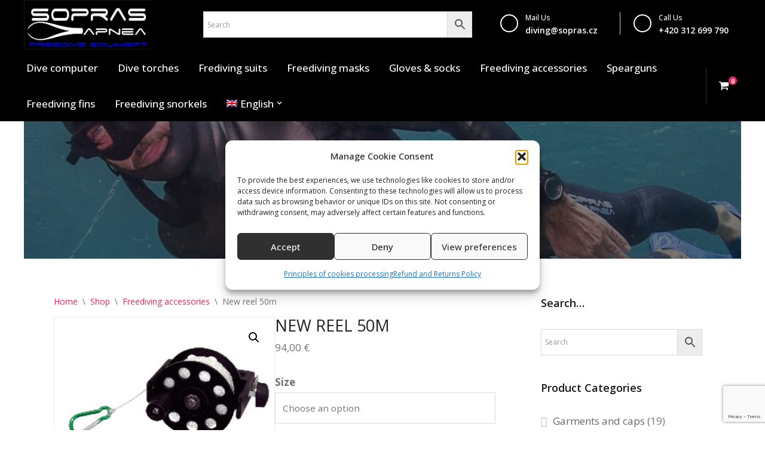

--- FILE ---
content_type: text/html; charset=UTF-8
request_url: https://soprasapnea.com/shop/new-reel-50m/
body_size: 28655
content:
<!DOCTYPE html>
<html lang="en-US">

<head>
	
	<meta charset="UTF-8">
	<meta name="viewport" content="width=device-width, initial-scale=1, minimum-scale=1">
	<link rel="profile" href="http://gmpg.org/xfn/11">
		<meta name='robots' content='index, follow, max-image-preview:large, max-snippet:-1, max-video-preview:-1' />
<link rel="alternate" hreflang="en-us" href="https://soprasapnea.com/shop/new-reel-50m/" />
<link rel="alternate" hreflang="x-default" href="https://soprasapnea.com/shop/new-reel-50m/" />

	<!-- This site is optimized with the Yoast SEO plugin v26.7 - https://yoast.com/wordpress/plugins/seo/ -->
	<title>New reel 50m - Sopras Apnea</title>
	<link rel="canonical" href="https://soprasapnea.com/shop/new-reel-50m/" />
	<meta property="og:locale" content="en_US" />
	<meta property="og:type" content="article" />
	<meta property="og:title" content="New reel 50m - Sopras Apnea" />
	<meta property="og:description" content="New alu reel with stop" />
	<meta property="og:url" content="https://soprasapnea.com/shop/new-reel-50m/" />
	<meta property="og:site_name" content="Sopras Apnea" />
	<meta property="article:modified_time" content="2026-01-13T08:51:33+00:00" />
	<meta property="og:image" content="https://soprasapnea.com/wp-content/uploads/2015/10/805025.jpg" />
	<meta property="og:image:width" content="246" />
	<meta property="og:image:height" content="145" />
	<meta property="og:image:type" content="image/jpeg" />
	<meta name="twitter:card" content="summary_large_image" />
	<script type="application/ld+json" class="yoast-schema-graph">{"@context":"https://schema.org","@graph":[{"@type":"WebPage","@id":"https://soprasapnea.com/shop/new-reel-50m/","url":"https://soprasapnea.com/shop/new-reel-50m/","name":"New reel 50m - Sopras Apnea","isPartOf":{"@id":"https://soprasapnea.com/#website"},"primaryImageOfPage":{"@id":"https://soprasapnea.com/shop/new-reel-50m/#primaryimage"},"image":{"@id":"https://soprasapnea.com/shop/new-reel-50m/#primaryimage"},"thumbnailUrl":"https://soprasapnea.com/wp-content/uploads/2015/10/805025.jpg","datePublished":"2015-10-28T18:20:50+00:00","dateModified":"2026-01-13T08:51:33+00:00","breadcrumb":{"@id":"https://soprasapnea.com/shop/new-reel-50m/#breadcrumb"},"inLanguage":"en-US","potentialAction":[{"@type":"ReadAction","target":["https://soprasapnea.com/shop/new-reel-50m/"]}]},{"@type":"ImageObject","inLanguage":"en-US","@id":"https://soprasapnea.com/shop/new-reel-50m/#primaryimage","url":"https://soprasapnea.com/wp-content/uploads/2015/10/805025.jpg","contentUrl":"https://soprasapnea.com/wp-content/uploads/2015/10/805025.jpg","width":246,"height":145},{"@type":"BreadcrumbList","@id":"https://soprasapnea.com/shop/new-reel-50m/#breadcrumb","itemListElement":[{"@type":"ListItem","position":1,"name":"Home","item":"https://soprasapnea.com/"},{"@type":"ListItem","position":2,"name":"Shop","item":"https://soprasapnea.com/shop/"},{"@type":"ListItem","position":3,"name":"New reel 50m"}]},{"@type":"WebSite","@id":"https://soprasapnea.com/#website","url":"https://soprasapnea.com/","name":"Sopras Apnea","description":"Freediving, spearfishing equipment","potentialAction":[{"@type":"SearchAction","target":{"@type":"EntryPoint","urlTemplate":"https://soprasapnea.com/?s={search_term_string}"},"query-input":{"@type":"PropertyValueSpecification","valueRequired":true,"valueName":"search_term_string"}}],"inLanguage":"en-US"}]}</script>
	<!-- / Yoast SEO plugin. -->


<link rel='dns-prefetch' href='//gate.gopay.cz' />
<link rel='dns-prefetch' href='//kit.fontawesome.com' />
<link rel='dns-prefetch' href='//fonts.googleapis.com' />
<link rel="alternate" type="application/rss+xml" title="Sopras Apnea &raquo; Feed" href="https://soprasapnea.com/feed/" />
<link rel="alternate" type="application/rss+xml" title="Sopras Apnea &raquo; Comments Feed" href="https://soprasapnea.com/comments/feed/" />
<link rel="alternate" type="application/rss+xml" title="Sopras Apnea &raquo; New reel 50m Comments Feed" href="https://soprasapnea.com/shop/new-reel-50m/feed/" />
<link rel="alternate" title="oEmbed (JSON)" type="application/json+oembed" href="https://soprasapnea.com/wp-json/oembed/1.0/embed?url=https%3A%2F%2Fsoprasapnea.com%2Fshop%2Fnew-reel-50m%2F" />
<link rel="alternate" title="oEmbed (XML)" type="text/xml+oembed" href="https://soprasapnea.com/wp-json/oembed/1.0/embed?url=https%3A%2F%2Fsoprasapnea.com%2Fshop%2Fnew-reel-50m%2F&#038;format=xml" />
<style id='wp-img-auto-sizes-contain-inline-css'>
img:is([sizes=auto i],[sizes^="auto," i]){contain-intrinsic-size:3000px 1500px}
/*# sourceURL=wp-img-auto-sizes-contain-inline-css */
</style>
<style id='wp-emoji-styles-inline-css'>

	img.wp-smiley, img.emoji {
		display: inline !important;
		border: none !important;
		box-shadow: none !important;
		height: 1em !important;
		width: 1em !important;
		margin: 0 0.07em !important;
		vertical-align: -0.1em !important;
		background: none !important;
		padding: 0 !important;
	}
/*# sourceURL=wp-emoji-styles-inline-css */
</style>
<link rel='stylesheet' id='wp-block-library-css' href='https://soprasapnea.com/wp-includes/css/dist/block-library/style.min.css?ver=6.9' media='all' />
<link rel='stylesheet' id='wc-blocks-style-css' href='https://soprasapnea.com/wp-content/plugins/woocommerce/assets/client/blocks/wc-blocks.css?ver=wc-10.4.3' media='all' />
<style id='global-styles-inline-css'>
:root{--wp--preset--aspect-ratio--square: 1;--wp--preset--aspect-ratio--4-3: 4/3;--wp--preset--aspect-ratio--3-4: 3/4;--wp--preset--aspect-ratio--3-2: 3/2;--wp--preset--aspect-ratio--2-3: 2/3;--wp--preset--aspect-ratio--16-9: 16/9;--wp--preset--aspect-ratio--9-16: 9/16;--wp--preset--color--black: #000000;--wp--preset--color--cyan-bluish-gray: #abb8c3;--wp--preset--color--white: #ffffff;--wp--preset--color--pale-pink: #f78da7;--wp--preset--color--vivid-red: #cf2e2e;--wp--preset--color--luminous-vivid-orange: #ff6900;--wp--preset--color--luminous-vivid-amber: #fcb900;--wp--preset--color--light-green-cyan: #7bdcb5;--wp--preset--color--vivid-green-cyan: #00d084;--wp--preset--color--pale-cyan-blue: #8ed1fc;--wp--preset--color--vivid-cyan-blue: #0693e3;--wp--preset--color--vivid-purple: #9b51e0;--wp--preset--color--neve-link-color: var(--nv-primary-accent);--wp--preset--color--neve-link-hover-color: var(--nv-secondary-accent);--wp--preset--color--nv-site-bg: var(--nv-site-bg);--wp--preset--color--nv-light-bg: var(--nv-light-bg);--wp--preset--color--nv-dark-bg: var(--nv-dark-bg);--wp--preset--color--neve-text-color: var(--nv-text-color);--wp--preset--color--nv-text-dark-bg: var(--nv-text-dark-bg);--wp--preset--color--nv-c-1: var(--nv-c-1);--wp--preset--color--nv-c-2: var(--nv-c-2);--wp--preset--gradient--vivid-cyan-blue-to-vivid-purple: linear-gradient(135deg,rgb(6,147,227) 0%,rgb(155,81,224) 100%);--wp--preset--gradient--light-green-cyan-to-vivid-green-cyan: linear-gradient(135deg,rgb(122,220,180) 0%,rgb(0,208,130) 100%);--wp--preset--gradient--luminous-vivid-amber-to-luminous-vivid-orange: linear-gradient(135deg,rgb(252,185,0) 0%,rgb(255,105,0) 100%);--wp--preset--gradient--luminous-vivid-orange-to-vivid-red: linear-gradient(135deg,rgb(255,105,0) 0%,rgb(207,46,46) 100%);--wp--preset--gradient--very-light-gray-to-cyan-bluish-gray: linear-gradient(135deg,rgb(238,238,238) 0%,rgb(169,184,195) 100%);--wp--preset--gradient--cool-to-warm-spectrum: linear-gradient(135deg,rgb(74,234,220) 0%,rgb(151,120,209) 20%,rgb(207,42,186) 40%,rgb(238,44,130) 60%,rgb(251,105,98) 80%,rgb(254,248,76) 100%);--wp--preset--gradient--blush-light-purple: linear-gradient(135deg,rgb(255,206,236) 0%,rgb(152,150,240) 100%);--wp--preset--gradient--blush-bordeaux: linear-gradient(135deg,rgb(254,205,165) 0%,rgb(254,45,45) 50%,rgb(107,0,62) 100%);--wp--preset--gradient--luminous-dusk: linear-gradient(135deg,rgb(255,203,112) 0%,rgb(199,81,192) 50%,rgb(65,88,208) 100%);--wp--preset--gradient--pale-ocean: linear-gradient(135deg,rgb(255,245,203) 0%,rgb(182,227,212) 50%,rgb(51,167,181) 100%);--wp--preset--gradient--electric-grass: linear-gradient(135deg,rgb(202,248,128) 0%,rgb(113,206,126) 100%);--wp--preset--gradient--midnight: linear-gradient(135deg,rgb(2,3,129) 0%,rgb(40,116,252) 100%);--wp--preset--font-size--small: 13px;--wp--preset--font-size--medium: 20px;--wp--preset--font-size--large: 36px;--wp--preset--font-size--x-large: 42px;--wp--preset--spacing--20: 0.44rem;--wp--preset--spacing--30: 0.67rem;--wp--preset--spacing--40: 1rem;--wp--preset--spacing--50: 1.5rem;--wp--preset--spacing--60: 2.25rem;--wp--preset--spacing--70: 3.38rem;--wp--preset--spacing--80: 5.06rem;--wp--preset--shadow--natural: 6px 6px 9px rgba(0, 0, 0, 0.2);--wp--preset--shadow--deep: 12px 12px 50px rgba(0, 0, 0, 0.4);--wp--preset--shadow--sharp: 6px 6px 0px rgba(0, 0, 0, 0.2);--wp--preset--shadow--outlined: 6px 6px 0px -3px rgb(255, 255, 255), 6px 6px rgb(0, 0, 0);--wp--preset--shadow--crisp: 6px 6px 0px rgb(0, 0, 0);}:where(.is-layout-flex){gap: 0.5em;}:where(.is-layout-grid){gap: 0.5em;}body .is-layout-flex{display: flex;}.is-layout-flex{flex-wrap: wrap;align-items: center;}.is-layout-flex > :is(*, div){margin: 0;}body .is-layout-grid{display: grid;}.is-layout-grid > :is(*, div){margin: 0;}:where(.wp-block-columns.is-layout-flex){gap: 2em;}:where(.wp-block-columns.is-layout-grid){gap: 2em;}:where(.wp-block-post-template.is-layout-flex){gap: 1.25em;}:where(.wp-block-post-template.is-layout-grid){gap: 1.25em;}.has-black-color{color: var(--wp--preset--color--black) !important;}.has-cyan-bluish-gray-color{color: var(--wp--preset--color--cyan-bluish-gray) !important;}.has-white-color{color: var(--wp--preset--color--white) !important;}.has-pale-pink-color{color: var(--wp--preset--color--pale-pink) !important;}.has-vivid-red-color{color: var(--wp--preset--color--vivid-red) !important;}.has-luminous-vivid-orange-color{color: var(--wp--preset--color--luminous-vivid-orange) !important;}.has-luminous-vivid-amber-color{color: var(--wp--preset--color--luminous-vivid-amber) !important;}.has-light-green-cyan-color{color: var(--wp--preset--color--light-green-cyan) !important;}.has-vivid-green-cyan-color{color: var(--wp--preset--color--vivid-green-cyan) !important;}.has-pale-cyan-blue-color{color: var(--wp--preset--color--pale-cyan-blue) !important;}.has-vivid-cyan-blue-color{color: var(--wp--preset--color--vivid-cyan-blue) !important;}.has-vivid-purple-color{color: var(--wp--preset--color--vivid-purple) !important;}.has-neve-link-color-color{color: var(--wp--preset--color--neve-link-color) !important;}.has-neve-link-hover-color-color{color: var(--wp--preset--color--neve-link-hover-color) !important;}.has-nv-site-bg-color{color: var(--wp--preset--color--nv-site-bg) !important;}.has-nv-light-bg-color{color: var(--wp--preset--color--nv-light-bg) !important;}.has-nv-dark-bg-color{color: var(--wp--preset--color--nv-dark-bg) !important;}.has-neve-text-color-color{color: var(--wp--preset--color--neve-text-color) !important;}.has-nv-text-dark-bg-color{color: var(--wp--preset--color--nv-text-dark-bg) !important;}.has-nv-c-1-color{color: var(--wp--preset--color--nv-c-1) !important;}.has-nv-c-2-color{color: var(--wp--preset--color--nv-c-2) !important;}.has-black-background-color{background-color: var(--wp--preset--color--black) !important;}.has-cyan-bluish-gray-background-color{background-color: var(--wp--preset--color--cyan-bluish-gray) !important;}.has-white-background-color{background-color: var(--wp--preset--color--white) !important;}.has-pale-pink-background-color{background-color: var(--wp--preset--color--pale-pink) !important;}.has-vivid-red-background-color{background-color: var(--wp--preset--color--vivid-red) !important;}.has-luminous-vivid-orange-background-color{background-color: var(--wp--preset--color--luminous-vivid-orange) !important;}.has-luminous-vivid-amber-background-color{background-color: var(--wp--preset--color--luminous-vivid-amber) !important;}.has-light-green-cyan-background-color{background-color: var(--wp--preset--color--light-green-cyan) !important;}.has-vivid-green-cyan-background-color{background-color: var(--wp--preset--color--vivid-green-cyan) !important;}.has-pale-cyan-blue-background-color{background-color: var(--wp--preset--color--pale-cyan-blue) !important;}.has-vivid-cyan-blue-background-color{background-color: var(--wp--preset--color--vivid-cyan-blue) !important;}.has-vivid-purple-background-color{background-color: var(--wp--preset--color--vivid-purple) !important;}.has-neve-link-color-background-color{background-color: var(--wp--preset--color--neve-link-color) !important;}.has-neve-link-hover-color-background-color{background-color: var(--wp--preset--color--neve-link-hover-color) !important;}.has-nv-site-bg-background-color{background-color: var(--wp--preset--color--nv-site-bg) !important;}.has-nv-light-bg-background-color{background-color: var(--wp--preset--color--nv-light-bg) !important;}.has-nv-dark-bg-background-color{background-color: var(--wp--preset--color--nv-dark-bg) !important;}.has-neve-text-color-background-color{background-color: var(--wp--preset--color--neve-text-color) !important;}.has-nv-text-dark-bg-background-color{background-color: var(--wp--preset--color--nv-text-dark-bg) !important;}.has-nv-c-1-background-color{background-color: var(--wp--preset--color--nv-c-1) !important;}.has-nv-c-2-background-color{background-color: var(--wp--preset--color--nv-c-2) !important;}.has-black-border-color{border-color: var(--wp--preset--color--black) !important;}.has-cyan-bluish-gray-border-color{border-color: var(--wp--preset--color--cyan-bluish-gray) !important;}.has-white-border-color{border-color: var(--wp--preset--color--white) !important;}.has-pale-pink-border-color{border-color: var(--wp--preset--color--pale-pink) !important;}.has-vivid-red-border-color{border-color: var(--wp--preset--color--vivid-red) !important;}.has-luminous-vivid-orange-border-color{border-color: var(--wp--preset--color--luminous-vivid-orange) !important;}.has-luminous-vivid-amber-border-color{border-color: var(--wp--preset--color--luminous-vivid-amber) !important;}.has-light-green-cyan-border-color{border-color: var(--wp--preset--color--light-green-cyan) !important;}.has-vivid-green-cyan-border-color{border-color: var(--wp--preset--color--vivid-green-cyan) !important;}.has-pale-cyan-blue-border-color{border-color: var(--wp--preset--color--pale-cyan-blue) !important;}.has-vivid-cyan-blue-border-color{border-color: var(--wp--preset--color--vivid-cyan-blue) !important;}.has-vivid-purple-border-color{border-color: var(--wp--preset--color--vivid-purple) !important;}.has-neve-link-color-border-color{border-color: var(--wp--preset--color--neve-link-color) !important;}.has-neve-link-hover-color-border-color{border-color: var(--wp--preset--color--neve-link-hover-color) !important;}.has-nv-site-bg-border-color{border-color: var(--wp--preset--color--nv-site-bg) !important;}.has-nv-light-bg-border-color{border-color: var(--wp--preset--color--nv-light-bg) !important;}.has-nv-dark-bg-border-color{border-color: var(--wp--preset--color--nv-dark-bg) !important;}.has-neve-text-color-border-color{border-color: var(--wp--preset--color--neve-text-color) !important;}.has-nv-text-dark-bg-border-color{border-color: var(--wp--preset--color--nv-text-dark-bg) !important;}.has-nv-c-1-border-color{border-color: var(--wp--preset--color--nv-c-1) !important;}.has-nv-c-2-border-color{border-color: var(--wp--preset--color--nv-c-2) !important;}.has-vivid-cyan-blue-to-vivid-purple-gradient-background{background: var(--wp--preset--gradient--vivid-cyan-blue-to-vivid-purple) !important;}.has-light-green-cyan-to-vivid-green-cyan-gradient-background{background: var(--wp--preset--gradient--light-green-cyan-to-vivid-green-cyan) !important;}.has-luminous-vivid-amber-to-luminous-vivid-orange-gradient-background{background: var(--wp--preset--gradient--luminous-vivid-amber-to-luminous-vivid-orange) !important;}.has-luminous-vivid-orange-to-vivid-red-gradient-background{background: var(--wp--preset--gradient--luminous-vivid-orange-to-vivid-red) !important;}.has-very-light-gray-to-cyan-bluish-gray-gradient-background{background: var(--wp--preset--gradient--very-light-gray-to-cyan-bluish-gray) !important;}.has-cool-to-warm-spectrum-gradient-background{background: var(--wp--preset--gradient--cool-to-warm-spectrum) !important;}.has-blush-light-purple-gradient-background{background: var(--wp--preset--gradient--blush-light-purple) !important;}.has-blush-bordeaux-gradient-background{background: var(--wp--preset--gradient--blush-bordeaux) !important;}.has-luminous-dusk-gradient-background{background: var(--wp--preset--gradient--luminous-dusk) !important;}.has-pale-ocean-gradient-background{background: var(--wp--preset--gradient--pale-ocean) !important;}.has-electric-grass-gradient-background{background: var(--wp--preset--gradient--electric-grass) !important;}.has-midnight-gradient-background{background: var(--wp--preset--gradient--midnight) !important;}.has-small-font-size{font-size: var(--wp--preset--font-size--small) !important;}.has-medium-font-size{font-size: var(--wp--preset--font-size--medium) !important;}.has-large-font-size{font-size: var(--wp--preset--font-size--large) !important;}.has-x-large-font-size{font-size: var(--wp--preset--font-size--x-large) !important;}
/*# sourceURL=global-styles-inline-css */
</style>

<style id='classic-theme-styles-inline-css'>
/*! This file is auto-generated */
.wp-block-button__link{color:#fff;background-color:#32373c;border-radius:9999px;box-shadow:none;text-decoration:none;padding:calc(.667em + 2px) calc(1.333em + 2px);font-size:1.125em}.wp-block-file__button{background:#32373c;color:#fff;text-decoration:none}
/*# sourceURL=/wp-includes/css/classic-themes.min.css */
</style>
<link rel='stylesheet' id='contact-form-7-css' href='https://soprasapnea.com/wp-content/plugins/contact-form-7/includes/css/styles.css?ver=6.1.4' media='all' />
<link rel='stylesheet' id='wpa-css-css' href='https://soprasapnea.com/wp-content/plugins/honeypot/includes/css/wpa.css?ver=2.3.04' media='all' />
<link rel='stylesheet' id='photoswipe-css' href='https://soprasapnea.com/wp-content/plugins/woocommerce/assets/css/photoswipe/photoswipe.min.css?ver=10.4.3' media='all' />
<link rel='stylesheet' id='photoswipe-default-skin-css' href='https://soprasapnea.com/wp-content/plugins/woocommerce/assets/css/photoswipe/default-skin/default-skin.min.css?ver=10.4.3' media='all' />
<link rel='stylesheet' id='woocommerce-layout-css' href='https://soprasapnea.com/wp-content/plugins/woocommerce/assets/css/woocommerce-layout.css?ver=10.4.3' media='all' />
<link rel='stylesheet' id='woocommerce-smallscreen-css' href='https://soprasapnea.com/wp-content/plugins/woocommerce/assets/css/woocommerce-smallscreen.css?ver=10.4.3' media='only screen and (max-width: 768px)' />
<link rel='stylesheet' id='woocommerce-general-css' href='https://soprasapnea.com/wp-content/plugins/woocommerce/assets/css/woocommerce.css?ver=10.4.3' media='all' />
<style id='woocommerce-inline-inline-css'>
.woocommerce form .form-row .required { visibility: visible; }
/*# sourceURL=woocommerce-inline-inline-css */
</style>
<link rel='stylesheet' id='style_register_widget-css' href='https://soprasapnea.com/wp-content/plugins/wp-register-profile-with-shortcode/css/style_register_widget.css?ver=6.9' media='all' />
<link rel='stylesheet' id='aws-style-css' href='https://soprasapnea.com/wp-content/plugins/advanced-woo-search/assets/css/common.min.css?ver=3.52' media='all' />
<link rel='stylesheet' id='wpml-legacy-horizontal-list-0-css' href='https://soprasapnea.com/wp-content/plugins/sitepress-multilingual-cms/templates/language-switchers/legacy-list-horizontal/style.min.css?ver=1' media='all' />
<style id='wpml-legacy-horizontal-list-0-inline-css'>
.wpml-ls-statics-shortcode_actions{background-color:#ffffff;}.wpml-ls-statics-shortcode_actions, .wpml-ls-statics-shortcode_actions .wpml-ls-sub-menu, .wpml-ls-statics-shortcode_actions a {border-color:#cdcdcd;}.wpml-ls-statics-shortcode_actions a, .wpml-ls-statics-shortcode_actions .wpml-ls-sub-menu a, .wpml-ls-statics-shortcode_actions .wpml-ls-sub-menu a:link, .wpml-ls-statics-shortcode_actions li:not(.wpml-ls-current-language) .wpml-ls-link, .wpml-ls-statics-shortcode_actions li:not(.wpml-ls-current-language) .wpml-ls-link:link {color:#444444;background-color:#ffffff;}.wpml-ls-statics-shortcode_actions .wpml-ls-sub-menu a:hover,.wpml-ls-statics-shortcode_actions .wpml-ls-sub-menu a:focus, .wpml-ls-statics-shortcode_actions .wpml-ls-sub-menu a:link:hover, .wpml-ls-statics-shortcode_actions .wpml-ls-sub-menu a:link:focus {color:#000000;background-color:#eeeeee;}.wpml-ls-statics-shortcode_actions .wpml-ls-current-language > a {color:#444444;background-color:#ffffff;}.wpml-ls-statics-shortcode_actions .wpml-ls-current-language:hover>a, .wpml-ls-statics-shortcode_actions .wpml-ls-current-language>a:focus {color:#000000;background-color:#eeeeee;}
/*# sourceURL=wpml-legacy-horizontal-list-0-inline-css */
</style>
<link rel='stylesheet' id='wpml-menu-item-0-css' href='https://soprasapnea.com/wp-content/plugins/sitepress-multilingual-cms/templates/language-switchers/menu-item/style.min.css?ver=1' media='all' />
<link rel='stylesheet' id='cmplz-general-css' href='https://soprasapnea.com/wp-content/plugins/complianz-gdpr/assets/css/cookieblocker.min.css?ver=1766153122' media='all' />
<link rel='stylesheet' id='dive-availability-frontend-css' href='https://soprasapnea.com/wp-content/plugins/dive-availability/assets/css/frontend.css?ver=1.0.0' media='all' />
<link rel='stylesheet' id='neve-woocommerce-css' href='https://soprasapnea.com/wp-content/themes/neve/assets/css/woocommerce.min.css?ver=4.1.4' media='all' />
<link rel='stylesheet' id='neve-style-css' href='https://soprasapnea.com/wp-content/themes/neve/style-main-new.min.css?ver=4.1.4' media='all' />
<style id='neve-style-inline-css'>
.is-menu-sidebar .header-menu-sidebar { visibility: visible; }.is-menu-sidebar.menu_sidebar_slide_left .header-menu-sidebar { transform: translate3d(0, 0, 0); left: 0; }.is-menu-sidebar.menu_sidebar_slide_right .header-menu-sidebar { transform: translate3d(0, 0, 0); right: 0; }.is-menu-sidebar.menu_sidebar_pull_right .header-menu-sidebar, .is-menu-sidebar.menu_sidebar_pull_left .header-menu-sidebar { transform: translateX(0); }.is-menu-sidebar.menu_sidebar_dropdown .header-menu-sidebar { height: auto; }.is-menu-sidebar.menu_sidebar_dropdown .header-menu-sidebar-inner { max-height: 400px; padding: 20px 0; }.is-menu-sidebar.menu_sidebar_full_canvas .header-menu-sidebar { opacity: 1; }.header-menu-sidebar .menu-item-nav-search:not(.floating) { pointer-events: none; }.header-menu-sidebar .menu-item-nav-search .is-menu-sidebar { pointer-events: unset; }@media screen and (max-width: 960px) { .builder-item.cr .item--inner { --textalign: center; --justify: center; } }
.nv-meta-list li.meta:not(:last-child):after { content:"/" }.nv-meta-list .no-mobile{
			display:none;
		}.nv-meta-list li.last::after{
			content: ""!important;
		}@media (min-width: 769px) {
			.nv-meta-list .no-mobile {
				display: inline-block;
			}
			.nv-meta-list li.last:not(:last-child)::after {
		 		content: "/" !important;
			}
		}
 :root{ --container: 748px;--postwidth:100%; --primarybtnbg: var(--nv-primary-accent); --primarybtnhoverbg: var(--nv-primary-accent); --primarybtncolor: #fff; --secondarybtncolor: var(--nv-primary-accent); --primarybtnhovercolor: #fff; --secondarybtnhovercolor: var(--nv-primary-accent);--primarybtnborderradius:3px;--secondarybtnborderradius:3px;--secondarybtnborderwidth:3px;--btnpadding:13px 15px;--primarybtnpadding:13px 15px;--secondarybtnpadding:calc(13px - 3px) calc(15px - 3px); --bodyfontfamily: "Open Sans"; --bodyfontsize: 15px; --bodylineheight: 1.6em; --bodyletterspacing: 0px; --bodyfontweight: 400; --bodytexttransform: none; --headingsfontfamily: "Open Sans"; --h1fontsize: 36px; --h1fontweight: 700; --h1lineheight: 1.2; --h1letterspacing: 0px; --h1texttransform: none; --h2fontsize: 28px; --h2fontweight: 700; --h2lineheight: 1.3; --h2letterspacing: 0px; --h2texttransform: none; --h3fontsize: 24px; --h3fontweight: 700; --h3lineheight: 1.4; --h3letterspacing: 0px; --h3texttransform: none; --h4fontsize: 20px; --h4fontweight: 700; --h4lineheight: 1.6; --h4letterspacing: 0px; --h4texttransform: none; --h5fontsize: 16px; --h5fontweight: 700; --h5lineheight: 1.6; --h5letterspacing: 0px; --h5texttransform: none; --h6fontsize: 14px; --h6fontweight: 700; --h6lineheight: 1.6; --h6letterspacing: 0px; --h6texttransform: none;--formfieldborderwidth:2px;--formfieldborderradius:3px; --formfieldbgcolor: var(--nv-site-bg); --formfieldbordercolor: #dddddd; --formfieldcolor: var(--nv-text-color);--formfieldpadding:10px 12px; } .nv-index-posts{ --borderradius:0px; } .single-post-container .alignfull > [class*="__inner-container"], .single-post-container .alignwide > [class*="__inner-container"]{ max-width:718px } .single-product .alignfull > [class*="__inner-container"], .single-product .alignwide > [class*="__inner-container"]{ max-width:718px } .nv-meta-list{ --avatarsize: 20px; } .single .nv-meta-list{ --avatarsize: 20px; } .nv-is-boxed.nv-comments-wrap{ --padding:20px; } .nv-is-boxed.comment-respond{ --padding:20px; } .single:not(.single-product), .page{ --c-vspace:0 0 0 0;; } .global-styled{ --bgcolor: var(--nv-site-bg); } .header-top{ --rowbcolor: var(--nv-light-bg); --color: var(--nv-text-color); --bgcolor: var(--nv-site-bg); } .header-main{ --rowbcolor: var(--nv-light-bg); --color: var(--nv-text-color); --bgcolor: #000000; } .header-bottom{ --rowbcolor: var(--nv-light-bg); --color: var(--nv-text-color); --bgcolor: #000000; } .header-menu-sidebar-bg{ --justify: flex-start; --textalign: left;--flexg: 1;--wrapdropdownwidth: auto; --color: var(--nv-text-color); --bgcolor: #010101; } .header-menu-sidebar{ width: 360px; } .builder-item--logo{ --maxwidth: 120px; --fs: 24px;--padding:10px 0;--margin:0; --textalign: left;--justify: flex-start; } .builder-item--nav-icon,.header-menu-sidebar .close-sidebar-panel .navbar-toggle{ --borderradius:0; } .builder-item--nav-icon{ --label-margin:0 5px 0 0;;--padding:10px 15px;--margin:0; } .builder-item--primary-menu{ --color: #ffffff; --hovercolor: var(--nv-secondary-accent); --hovertextcolor: var(--nv-text-color); --activecolor: var(--nv-primary-accent); --spacing: 20px; --height: 25px;--padding:0;--margin:0; --fontsize: 1em; --lineheight: 1.6; --letterspacing: 0px; --fontweight: 500; --texttransform: none; --iconsize: 1em; } .hfg-is-group.has-primary-menu .inherit-ff{ --inheritedfw: 500; } .builder-item--custom_html{ --padding:0;--margin:0; --fontsize: 1em; --lineheight: 1.6; --letterspacing: 0px; --fontweight: 500; --texttransform: none; --iconsize: 1em; --textalign: left;--justify: flex-start; } .builder-item--header_search{ --height: 40px;--formfieldborderwidth:2px;--formfieldborderradius:2px;--padding:0;--margin:0; } .builder-item--header_cart_icon{ --iconsize: 15px; --labelsize: 15px;--padding:0 10px;--margin:0; } .footer-top-inner .row{ grid-template-columns:1fr 1fr 1fr; --valign: flex-start; } .footer-top{ --rowbcolor: var(--nv-light-bg); --color: var(--nv-text-color); --bgcolor: #000000; } .footer-main-inner .row{ grid-template-columns:1fr 1fr 1fr; --valign: flex-start; } .footer-main{ --rowbwidth:0px; --rowbcolor: var(--nv-light-bg); --color: #ffffff; --bgcolor: #010101; } .footer-bottom-inner .row{ grid-template-columns:1fr 1fr 1fr; --valign: flex-start; } .footer-bottom{ --rowbcolor: var(--nv-light-bg); --color: var(--nv-text-dark-bg); --bgcolor: #000000; } .builder-item--footer-one-widgets{ --padding:0;--margin:0; --textalign: left;--justify: flex-start; } .builder-item--footer-two-widgets{ --padding:0;--margin:0; --textalign: left;--justify: flex-start; } .builder-item--footer-three-widgets{ --padding:0;--margin:0; --textalign: left;--justify: flex-start; } @media(min-width: 576px){ :root{ --container: 992px;--postwidth:50%;--btnpadding:13px 15px;--primarybtnpadding:13px 15px;--secondarybtnpadding:calc(13px - 3px) calc(15px - 3px); --bodyfontsize: 16px; --bodylineheight: 1.6em; --bodyletterspacing: 0px; --h1fontsize: 38px; --h1lineheight: 1.2; --h1letterspacing: 0px; --h2fontsize: 30px; --h2lineheight: 1.2; --h2letterspacing: 0px; --h3fontsize: 26px; --h3lineheight: 1.4; --h3letterspacing: 0px; --h4fontsize: 22px; --h4lineheight: 1.5; --h4letterspacing: 0px; --h5fontsize: 18px; --h5lineheight: 1.6; --h5letterspacing: 0px; --h6fontsize: 14px; --h6lineheight: 1.6; --h6letterspacing: 0px; } .single-post-container .alignfull > [class*="__inner-container"], .single-post-container .alignwide > [class*="__inner-container"]{ max-width:962px } .single-product .alignfull > [class*="__inner-container"], .single-product .alignwide > [class*="__inner-container"]{ max-width:962px } .nv-meta-list{ --avatarsize: 20px; } .single .nv-meta-list{ --avatarsize: 20px; } .nv-is-boxed.nv-comments-wrap{ --padding:30px; } .nv-is-boxed.comment-respond{ --padding:30px; } .single:not(.single-product), .page{ --c-vspace:0 0 0 0;; } .header-menu-sidebar-bg{ --justify: flex-start; --textalign: left;--flexg: 1;--wrapdropdownwidth: auto; } .header-menu-sidebar{ width: 360px; } .builder-item--logo{ --maxwidth: 120px; --fs: 24px;--padding:10px 0;--margin:0; --textalign: left;--justify: flex-start; } .builder-item--nav-icon{ --label-margin:0 5px 0 0;;--padding:10px 15px;--margin:0; } .builder-item--primary-menu{ --spacing: 20px; --height: 25px;--padding:0;--margin:0; --fontsize: 1em; --lineheight: 1.6; --letterspacing: 0px; --iconsize: 1em; } .builder-item--custom_html{ --padding:0;--margin:0; --fontsize: 1em; --lineheight: 1.6; --letterspacing: 0px; --iconsize: 1em; --textalign: left;--justify: flex-start; } .builder-item--header_search{ --height: 40px;--formfieldborderwidth:2px;--formfieldborderradius:2px;--padding:0;--margin:0; } .builder-item--header_cart_icon{ --padding:0 10px;--margin:0; } .footer-main{ --rowbwidth:0px; } .builder-item--footer-one-widgets{ --padding:0;--margin:0; --textalign: left;--justify: flex-start; } .builder-item--footer-two-widgets{ --padding:0;--margin:0; --textalign: left;--justify: flex-start; } .builder-item--footer-three-widgets{ --padding:0;--margin:0; --textalign: left;--justify: flex-start; } }@media(min-width: 960px){ :root{ --container: 1200px;--postwidth:33.333333333333%;--btnpadding:13px 15px;--primarybtnpadding:13px 15px;--secondarybtnpadding:calc(13px - 3px) calc(15px - 3px); --bodyfontsize: 17px; --bodylineheight: 23px; --bodyletterspacing: 0px; --h1fontsize: 40px; --h1lineheight: 1.1; --h1letterspacing: 0px; --h2fontsize: 32px; --h2lineheight: 1.2; --h2letterspacing: 0px; --h3fontsize: 28px; --h3lineheight: 1.4; --h3letterspacing: 0px; --h4fontsize: 24px; --h4lineheight: 1.5; --h4letterspacing: 0px; --h5fontsize: 20px; --h5lineheight: 1.6; --h5letterspacing: 0px; --h6fontsize: 16px; --h6lineheight: 1.6; --h6letterspacing: 0px; } body:not(.single):not(.archive):not(.blog):not(.search):not(.error404) .neve-main > .container .col, body.post-type-archive-course .neve-main > .container .col, body.post-type-archive-llms_membership .neve-main > .container .col{ max-width: 100%; } body:not(.single):not(.archive):not(.blog):not(.search):not(.error404) .nv-sidebar-wrap, body.post-type-archive-course .nv-sidebar-wrap, body.post-type-archive-llms_membership .nv-sidebar-wrap{ max-width: 0%; } .neve-main > .archive-container .nv-index-posts.col{ max-width: 100%; } .neve-main > .archive-container .nv-sidebar-wrap{ max-width: 0%; } .neve-main > .single-post-container .nv-single-post-wrap.col{ max-width: 70%; } .single-post-container .alignfull > [class*="__inner-container"], .single-post-container .alignwide > [class*="__inner-container"]{ max-width:810px } .container-fluid.single-post-container .alignfull > [class*="__inner-container"], .container-fluid.single-post-container .alignwide > [class*="__inner-container"]{ max-width:calc(70% + 15px) } .neve-main > .single-post-container .nv-sidebar-wrap{ max-width: 30%; } .archive.woocommerce .neve-main > .shop-container .nv-shop.col{ max-width: 70%; } .archive.woocommerce .neve-main > .shop-container .nv-sidebar-wrap{ max-width: 30%; } .single-product .neve-main > .shop-container .nv-shop.col{ max-width: 70%; } .single-product .alignfull > [class*="__inner-container"], .single-product .alignwide > [class*="__inner-container"]{ max-width:810px } .single-product .container-fluid .alignfull > [class*="__inner-container"], .single-product .alignwide > [class*="__inner-container"]{ max-width:calc(70% + 15px) } .single-product .neve-main > .shop-container .nv-sidebar-wrap{ max-width: 30%; } .nv-meta-list{ --avatarsize: 20px; } .single .nv-meta-list{ --avatarsize: 20px; } .nv-is-boxed.nv-comments-wrap{ --padding:40px; } .nv-is-boxed.comment-respond{ --padding:40px; } .single:not(.single-product), .page{ --c-vspace:0 0 0 0;; } .header-menu-sidebar-bg{ --justify: flex-start; --textalign: left;--flexg: 1;--wrapdropdownwidth: auto; } .header-menu-sidebar{ width: 360px; } .builder-item--logo{ --maxwidth: 213px; --fs: 24px;--padding:10px 0;--margin:0; --textalign: left;--justify: flex-start; } .builder-item--nav-icon{ --label-margin:0 5px 0 0;;--padding:10px 15px;--margin:0; } .builder-item--primary-menu{ --spacing: 80px; --height: 60px;--padding:0;--margin:0; --fontsize: 1em; --lineheight: 1.6; --letterspacing: 0px; --iconsize: 1em; } .builder-item--custom_html{ --padding:0;--margin:0; --fontsize: 1em; --lineheight: 1.6; --letterspacing: 0px; --iconsize: 1em; --textalign: left;--justify: flex-start; } .builder-item--header_search{ --height: 40px;--formfieldborderwidth:2px;--formfieldborderradius:2px;--padding:0;--margin:0; } .builder-item--header_cart_icon{ --padding:0 10px;--margin:0; } .footer-main{ --rowbwidth:0px; } .builder-item--footer-one-widgets{ --padding:0;--margin:0; --textalign: left;--justify: flex-start; } .builder-item--footer-two-widgets{ --padding:0;--margin:0; --textalign: left;--justify: flex-start; } .builder-item--footer-three-widgets{ --padding:0;--margin:0; --textalign: left;--justify: flex-start; } }:root{--nv-primary-accent:#f62459;--nv-secondary-accent:#f62459;--nv-site-bg:#ffffff;--nv-light-bg:#ffffff;--nv-dark-bg:#121212;--nv-text-color:#727272;--nv-text-dark-bg:#ffffff;--nv-c-1:#9463ae;--nv-c-2:#be574b;--nv-fallback-ff:Arial, Helvetica, sans-serif;}
/*# sourceURL=neve-style-inline-css */
</style>
<link rel='stylesheet' id='gopay-gateway-payment-methods-styles-css' href='https://soprasapnea.com/wp-content/plugins/gopay-gateway/includes/assets/css/payment_methods.css?ver=6.9' media='all' />
<link rel='stylesheet' id='ms-main-css' href='https://soprasapnea.com/wp-content/plugins/masterslider/public/assets/css/masterslider.main.css?ver=3.6.1' media='all' />
<link rel='stylesheet' id='ms-custom-css' href='https://soprasapnea.com/wp-content/uploads/masterslider/custom.css?ver=2.8' media='all' />
<link rel='stylesheet' id='neve-child-style-css' href='https://soprasapnea.com/wp-content/themes/sopras/style.css?ver=4.1.4' media='all' />
<link rel='stylesheet' id='neve-google-font-open-sans-css' href='//fonts.googleapis.com/css?family=Open+Sans%3A300%2C400%2C500%2C600%2C700&#038;display=swap&#038;ver=4.1.4' media='all' />
<script type="text/template" id="tmpl-variation-template">
	<div class="woocommerce-variation-description">{{{ data.variation.variation_description }}}</div>
	<div class="woocommerce-variation-price">{{{ data.variation.price_html }}}</div>
	<div class="woocommerce-variation-availability">{{{ data.variation.availability_html }}}</div>
</script>
<script type="text/template" id="tmpl-unavailable-variation-template">
	<p role="alert">Sorry, this product is unavailable. Please choose a different combination.</p>
</script>
<script src="https://soprasapnea.com/wp-includes/js/jquery/jquery.min.js?ver=3.7.1" id="jquery-core-js"></script>
<script src="https://soprasapnea.com/wp-includes/js/jquery/jquery-migrate.min.js?ver=3.4.1" id="jquery-migrate-js"></script>
<script src="https://soprasapnea.com/wp-content/plugins/woocommerce/assets/js/jquery-blockui/jquery.blockUI.min.js?ver=2.7.0-wc.10.4.3" id="wc-jquery-blockui-js" data-wp-strategy="defer"></script>
<script id="wc-add-to-cart-js-extra">
var wc_add_to_cart_params = {"ajax_url":"/wp-admin/admin-ajax.php","wc_ajax_url":"/?wc-ajax=%%endpoint%%","i18n_view_cart":"View cart","cart_url":"https://soprasapnea.com/cart/","is_cart":"","cart_redirect_after_add":"no"};
//# sourceURL=wc-add-to-cart-js-extra
</script>
<script src="https://soprasapnea.com/wp-content/plugins/woocommerce/assets/js/frontend/add-to-cart.min.js?ver=10.4.3" id="wc-add-to-cart-js" defer data-wp-strategy="defer"></script>
<script src="https://soprasapnea.com/wp-content/plugins/woocommerce/assets/js/zoom/jquery.zoom.min.js?ver=1.7.21-wc.10.4.3" id="wc-zoom-js" defer data-wp-strategy="defer"></script>
<script src="https://soprasapnea.com/wp-content/plugins/woocommerce/assets/js/flexslider/jquery.flexslider.min.js?ver=2.7.2-wc.10.4.3" id="wc-flexslider-js" defer data-wp-strategy="defer"></script>
<script src="https://soprasapnea.com/wp-content/plugins/woocommerce/assets/js/photoswipe/photoswipe.min.js?ver=4.1.1-wc.10.4.3" id="wc-photoswipe-js" defer data-wp-strategy="defer"></script>
<script src="https://soprasapnea.com/wp-content/plugins/woocommerce/assets/js/photoswipe/photoswipe-ui-default.min.js?ver=4.1.1-wc.10.4.3" id="wc-photoswipe-ui-default-js" defer data-wp-strategy="defer"></script>
<script id="wc-single-product-js-extra">
var wc_single_product_params = {"i18n_required_rating_text":"Please select a rating","i18n_rating_options":["1 of 5 stars","2 of 5 stars","3 of 5 stars","4 of 5 stars","5 of 5 stars"],"i18n_product_gallery_trigger_text":"View full-screen image gallery","review_rating_required":"yes","flexslider":{"rtl":false,"animation":"slide","smoothHeight":true,"directionNav":false,"controlNav":"thumbnails","slideshow":false,"animationSpeed":500,"animationLoop":false,"allowOneSlide":false},"zoom_enabled":"1","zoom_options":[],"photoswipe_enabled":"1","photoswipe_options":{"shareEl":false,"closeOnScroll":false,"history":false,"hideAnimationDuration":0,"showAnimationDuration":0},"flexslider_enabled":"1"};
//# sourceURL=wc-single-product-js-extra
</script>
<script src="https://soprasapnea.com/wp-content/plugins/woocommerce/assets/js/frontend/single-product.min.js?ver=10.4.3" id="wc-single-product-js" defer data-wp-strategy="defer"></script>
<script src="https://soprasapnea.com/wp-content/plugins/woocommerce/assets/js/js-cookie/js.cookie.min.js?ver=2.1.4-wc.10.4.3" id="wc-js-cookie-js" defer data-wp-strategy="defer"></script>
<script id="woocommerce-js-extra">
var woocommerce_params = {"ajax_url":"/wp-admin/admin-ajax.php","wc_ajax_url":"/?wc-ajax=%%endpoint%%","i18n_password_show":"Show password","i18n_password_hide":"Hide password"};
//# sourceURL=woocommerce-js-extra
</script>
<script src="https://soprasapnea.com/wp-content/plugins/woocommerce/assets/js/frontend/woocommerce.min.js?ver=10.4.3" id="woocommerce-js" defer data-wp-strategy="defer"></script>
<script src="https://soprasapnea.com/wp-content/plugins/wp-register-profile-with-shortcode/js/jquery.validate.min.js?ver=6.9" id="jquery.validate.min-js"></script>
<script src="https://soprasapnea.com/wp-content/plugins/wp-register-profile-with-shortcode/js/additional-methods.js?ver=6.9" id="additional-methods-js"></script>
<script src="https://soprasapnea.com/wp-includes/js/underscore.min.js?ver=1.13.7" id="underscore-js"></script>
<script id="wp-util-js-extra">
var _wpUtilSettings = {"ajax":{"url":"/wp-admin/admin-ajax.php"}};
//# sourceURL=wp-util-js-extra
</script>
<script src="https://soprasapnea.com/wp-includes/js/wp-util.min.js?ver=6.9" id="wp-util-js"></script>
<script src="https://gate.gopay.cz/gp-gw/js/embed.js?ver=6.9" id="gopay-gateway-inline-scripts-js"></script>
<script src="https://kit.fontawesome.com/741b906903.js?ver=6.9" id="fontawesome-js"></script>
<link rel="https://api.w.org/" href="https://soprasapnea.com/wp-json/" /><link rel="alternate" title="JSON" type="application/json" href="https://soprasapnea.com/wp-json/wp/v2/product/4546" /><link rel="EditURI" type="application/rsd+xml" title="RSD" href="https://soprasapnea.com/xmlrpc.php?rsd" />
<meta name="generator" content="WordPress 6.9" />
<meta name="generator" content="WooCommerce 10.4.3" />
<link rel='shortlink' href='https://soprasapnea.com/?p=4546' />
<meta name="generator" content="WPML ver:4.8.6 stt:9,1;" />

		<!-- GA Google Analytics @ https://m0n.co/ga -->
		<script type="text/plain" data-service="google-analytics" data-category="statistics">
			(function(i,s,o,g,r,a,m){i['GoogleAnalyticsObject']=r;i[r]=i[r]||function(){
			(i[r].q=i[r].q||[]).push(arguments)},i[r].l=1*new Date();a=s.createElement(o),
			m=s.getElementsByTagName(o)[0];a.async=1;a.src=g;m.parentNode.insertBefore(a,m)
			})(window,document,'script','https://www.google-analytics.com/analytics.js','ga');
			ga('create', 'UA-156449019-1', 'auto');
			ga('send', 'pageview');
		</script>

	<script>var ms_grabbing_curosr='https://soprasapnea.com/wp-content/plugins/masterslider/public/assets/css/common/grabbing.cur',ms_grab_curosr='https://soprasapnea.com/wp-content/plugins/masterslider/public/assets/css/common/grab.cur';</script>
<meta name="generator" content="MasterSlider 3.6.1 - Responsive Touch Image Slider" />
			<style>.cmplz-hidden {
					display: none !important;
				}</style>	<noscript><style>.woocommerce-product-gallery{ opacity: 1 !important; }</style></noscript>
	<link rel="icon" href="https://soprasapnea.com/wp-content/uploads/2023/04/cropped-ikonka-sopras-apnea-32x32.jpg" sizes="32x32" />
<link rel="icon" href="https://soprasapnea.com/wp-content/uploads/2023/04/cropped-ikonka-sopras-apnea-192x192.jpg" sizes="192x192" />
<link rel="apple-touch-icon" href="https://soprasapnea.com/wp-content/uploads/2023/04/cropped-ikonka-sopras-apnea-180x180.jpg" />
<meta name="msapplication-TileImage" content="https://soprasapnea.com/wp-content/uploads/2023/04/cropped-ikonka-sopras-apnea-270x270.jpg" />
		<style id="wp-custom-css">
			.page-id-7 .woocommerce {
	padding-top: 50px;
}
.header-bottom{ 
background:transparent;
}
#header-grid{ 
padding-top:0;
}
.brand{ 
background:#000000;
}
.top_right .tinfo li{ 
padding-top:4px;
}
.top_right .tinfo i{ 
color:#181818;
	border-color:#181818;
}
.top_right .tinfo em,
.top_right .tinfo strong,
.top_right .tinfo a{ 
color:#181818;
}
.neve-main>.container>.row{ 
max-width:1200px;
}

.homepage-products h3{
	font-size:26px;
	font-weight:400;
	margin-bottom:0;
}
.homepage-products h3 a {
	text-decoration:none;
	color:#181818;
}

.homepage-newest-products ul li{ 
	border:solid 1px #ededed;
}
.homepage-newest-products ul li .wc-block-grid__product-title{ 
font-size:24px;
	font-weight:400px;
}
.footer--row.footer-main{ 
background:transparent;
}
.nv-post-cover{ 
max-width:1200px;
}
.woocommerce-MyAccount-navigation,
.woocommerce-MyAccount-content{ 
padding:15px
}
.out-of-stock-badge{ 
display:none;
}

.footer-main>div>.container{ 
padding:20px 15px 20px 15px;
}

@media only screen and (max-width: 959px){
.nav-ul li>a{ 
color:#000000;
}
	.header-menu-sidebar .nav-ul{
		padding:20px;
	}
	.navbar-toggle{ 
	float:right;
		margin-right:20px;
	}
}

.top_right .tinfo li,
.top_right .tinfo li i,
.top_right .tinfo li em,
.top_right .tinfo li strong,
.top_right .tinfo li a {
   color: #ffffff !important;
}

.top_right .tinfo li i {
   border: 2px solid #ffffff !important;
   border-radius: 50%;
}

.top_right .tinfo li.vline {
	margin-left: 20px;
}

#nv-primary-navigation-bottom > li {
    margin-right: 25px;
}

#nv-primary-navigation-bottom > li:last-child {
    margin-right: 0;
}

#header-grid > div.header--row.header-bottom.hide-on-mobile.hide-on-tablet.layout-full-contained.header--row > div > div > div {
    background-color: black;
}

.has-neve-link-color-color {
 color: #0366d6 !important;
}

.wc-block-grid__product-title {
    color: #00008B !important;
    font-size: 16px !important;
}

.wc-block-grid__product-title:hover {
    text-decoration: underline;
}

.wc-block-grid__product-price.price {
   font-size: 16px;
}

.wp-block-button__link:hover {
   color: white !important;
   text-decoration: underline !important;
}

.cforms_sty3 p {
    margin-bottom: 0px;
}

.cforms_sty3 .wpcf7-submit {
    background-color: #0076ac !important;
    color: white;
}

.socialmedia-buttons {
    display: flex;
    gap: 10px;
}

.socialmedia-buttons a {
    text-decoration: none; /* odstraní případné podtržení odkazů */
}

.socialmedia-buttons i {
    font-size: 40px;
    color: #00000;
    transition: opacity 0.3s ease;
}

.socialmedia-buttons i:hover {
    opacity: 0.8;
}


.out-of-stock-badge{ 
display:none;
}
@media only screen and (max-width: 959px){
.nav-ul li>a{ 
color:#000000;
}
	.header-menu-sidebar .nav-ul{
		padding:20px;
	}
	.navbar-toggle{ 
	float:right;
		margin-right:20px;
	}
}
.header--row-inner.header-main-inner > div.container > div.row {
  grid-template-columns: 1fr 3fr;
}
.woocommerce .woocommerce-form-login .woocommerce-form-login__submit {
  float: left;
  margin-right: 1em;
  min-width: 100px;
}
.page-id-7 .woocommerce {
	padding-top: 50px;
}
.uagb-block-daf1b667,
.uagb-block-edcb9784,
.uagb-block-aea786c7 {
	margin-left: 0px !important;
	margin-right: 0px !important;
}
.footer-main > div > .container {
   background-color: black;
}		</style>
		
	</head>

<body data-cmplz=1  class="wp-singular product-template-default single single-product postid-4546 wp-theme-neve wp-child-theme-sopras theme-neve _masterslider _msp_version_3.6.1 woocommerce woocommerce-page woocommerce-no-js  nv-blog-grid nv-sidebar-right menu_sidebar_slide_left" id="neve_body"  >
<div class="wrapper">
	
	<header class="header"  >
		<a class="neve-skip-link show-on-focus" href="#content" >
			Skip to content		</a>
		<div id="header-grid"  class="hfg_header site-header">
	
<nav class="header--row header-main hide-on-mobile hide-on-tablet layout-full-contained nv-navbar header--row"
	data-row-id="main" data-show-on="desktop">

	<div
		class="header--row-inner header-main-inner">
		<div class="container">
			<div
				class="row row--wrapper"
				data-section="hfg_header_layout_main" >
				<div class="hfg-slot left"><div class="builder-item desktop-left"><div class="item--inner builder-item--logo"
		data-section="title_tagline"
		data-item-id="logo">
	
<div class="site-logo">
	<a class="brand" href="https://soprasapnea.com/" aria-label="Sopras Apnea Freediving, spearfishing equipment" rel="home"><img width="467" height="181" src="https://soprasapnea.com/wp-content/uploads/2023/04/soprasapneaweb.jpg" class="neve-site-logo skip-lazy" alt="" data-variant="logo" decoding="async" fetchpriority="high" srcset="https://soprasapnea.com/wp-content/uploads/2023/04/soprasapneaweb.jpg 467w, https://soprasapnea.com/wp-content/uploads/2023/04/soprasapneaweb-300x116.jpg 300w" sizes="(max-width: 467px) 100vw, 467px" /></a></div>
	</div>

</div></div><div class="hfg-slot right"><div class="builder-item desktop-left"><div class="item--inner builder-item--header_search"
		data-section="header_search"
		data-item-id="header_search">
	<div class="component-wrap search-field">
	<div class="widget widget-search"  style="padding: 0;margin: 8px 2px;"  >
		<div class="aws-container" data-url="/?wc-ajax=aws_action" data-siteurl="https://soprasapnea.com" data-lang="en" data-show-loader="true" data-show-more="true" data-show-page="true" data-ajax-search="true" data-show-clear="true" data-mobile-screen="false" data-use-analytics="false" data-min-chars="1" data-buttons-order="2" data-timeout="300" data-is-mobile="false" data-page-id="4546" data-tax="" ><form class="aws-search-form" action="https://soprasapnea.com/" method="get" role="search" ><div class="aws-wrapper"><label class="aws-search-label" for="6976bf8301003">Search</label><input type="search" name="s" id="6976bf8301003" value="" class="aws-search-field" placeholder="Search" autocomplete="off" /><input type="hidden" name="post_type" value="product"><input type="hidden" name="type_aws" value="true"><input type="hidden" name="lang" value="en"><div class="aws-search-clear"><span>×</span></div><div class="aws-loader"></div></div><div class="aws-search-btn aws-form-btn"><span class="aws-search-btn_icon"><svg focusable="false" xmlns="http://www.w3.org/2000/svg" viewBox="0 0 24 24" width="24px"><path d="M15.5 14h-.79l-.28-.27C15.41 12.59 16 11.11 16 9.5 16 5.91 13.09 3 9.5 3S3 5.91 3 9.5 5.91 16 9.5 16c1.61 0 3.09-.59 4.23-1.57l.27.28v.79l5 4.99L20.49 19l-4.99-5zm-6 0C7.01 14 5 11.99 5 9.5S7.01 5 9.5 5 14 7.01 14 9.5 11.99 14 9.5 14z"></path></svg></span></div></form></div>	</div>
</div>
	</div>

</div><div class="builder-item desktop-left"><div class="item--inner builder-item--custom_html"
		data-section="custom_html"
		data-item-id="custom_html">
	<div class="nv-html-content"> 	<div class="top_right">
<ul class="tinfo">
<li><i class="fa fa-phone"></i><em>Call Us</em><strong>+420 312 699 790</strong></li>
<li class="vline"></li>
<li><i class="fa fa-envelope"></i><em>Mail Us</em><strong><a href="diving@sopras.cz">diving@sopras.cz </a></strong></li>
</ul>
</div>
</div>
	</div>

</div></div>							</div>
		</div>
	</div>
</nav>

<div class="header--row header-bottom hide-on-mobile hide-on-tablet layout-full-contained header--row"
	data-row-id="bottom" data-show-on="desktop">

	<div
		class="header--row-inner header-bottom-inner">
		<div class="container">
			<div
				class="row row--wrapper"
				data-section="hfg_header_layout_bottom" >
				<div class="hfg-slot left"></div><div class="hfg-slot right"><div class="builder-item has-nav hfg-is-group has-primary-menu"><div class="item--inner builder-item--primary-menu has_menu"
		data-section="header_menu_primary"
		data-item-id="primary-menu">
	<div class="nv-nav-wrap">
	<div role="navigation" class="nav-menu-primary"
			aria-label="Primary Menu">

		<ul id="nv-primary-navigation-bottom" class="primary-menu-ul nav-ul menu-desktop"><li id="menu-item-11672" class="menu-item menu-item-type-taxonomy menu-item-object-product_cat menu-item-11672"><div class="wrap"><a href="https://soprasapnea.com/product-category/dive-computer/">Dive computer</a></div></li>
<li id="menu-item-11673" class="menu-item menu-item-type-taxonomy menu-item-object-product_cat menu-item-11673"><div class="wrap"><a href="https://soprasapnea.com/product-category/dive-torches/">Dive torches</a></div></li>
<li id="menu-item-11674" class="menu-item menu-item-type-taxonomy menu-item-object-product_cat menu-item-11674"><div class="wrap"><a href="https://soprasapnea.com/product-category/freediving-suits/">Frediving suits</a></div></li>
<li id="menu-item-11675" class="menu-item menu-item-type-taxonomy menu-item-object-product_cat menu-item-11675"><div class="wrap"><a href="https://soprasapnea.com/product-category/freediving-masks/">Freediving masks</a></div></li>
<li id="menu-item-11676" class="menu-item menu-item-type-taxonomy menu-item-object-product_cat menu-item-11676"><div class="wrap"><a href="https://soprasapnea.com/product-category/gloves-socks/">Gloves &amp; socks</a></div></li>
<li id="menu-item-11677" class="menu-item menu-item-type-taxonomy menu-item-object-product_cat current-product-ancestor current-menu-parent current-product-parent menu-item-11677"><div class="wrap"><a href="https://soprasapnea.com/product-category/accessories-for-freediving/">Freediving accessories</a></div></li>
<li id="menu-item-11678" class="menu-item menu-item-type-taxonomy menu-item-object-product_cat menu-item-11678"><div class="wrap"><a href="https://soprasapnea.com/product-category/spearguns/">Spearguns</a></div></li>
<li id="menu-item-11679" class="menu-item menu-item-type-taxonomy menu-item-object-product_cat menu-item-11679"><div class="wrap"><a href="https://soprasapnea.com/product-category/freediving-fins/">Freediving fins</a></div></li>
<li id="menu-item-11680" class="menu-item menu-item-type-taxonomy menu-item-object-product_cat menu-item-11680"><div class="wrap"><a href="https://soprasapnea.com/product-category/freediving-snorkels/">Freediving snorkels</a></div></li>
<li id="menu-item-wpml-ls-566-en" class="menu-item-language menu-item-language-current menu-item wpml-ls-slot-566 wpml-ls-item wpml-ls-item-en wpml-ls-current-language wpml-ls-menu-item wpml-ls-first-item menu-item-type-wpml_ls_menu_item menu-item-object-wpml_ls_menu_item menu-item-has-children menu-item-wpml-ls-566-en"><div class="wrap"><a href="https://soprasapnea.com/shop/new-reel-50m/" role="menuitem"><span class="menu-item-title-wrap dd-title"><img
            class="wpml-ls-flag"
            src="https://soprasapnea.com/wp-content/plugins/sitepress-multilingual-cms/res/flags/en.png"
            alt=""
            
            
    /><span class="wpml-ls-native" lang="en">English</span></span></a><div role="button" aria-pressed="false" aria-label="Open Submenu" tabindex="0" class="caret-wrap caret 10" style="margin-left:5px;"><span class="caret"><svg fill="currentColor" aria-label="Dropdown" xmlns="http://www.w3.org/2000/svg" viewBox="0 0 448 512"><path d="M207.029 381.476L12.686 187.132c-9.373-9.373-9.373-24.569 0-33.941l22.667-22.667c9.357-9.357 24.522-9.375 33.901-.04L224 284.505l154.745-154.021c9.379-9.335 24.544-9.317 33.901.04l22.667 22.667c9.373 9.373 9.373 24.569 0 33.941L240.971 381.476c-9.373 9.372-24.569 9.372-33.942 0z"/></svg></span></div></div>
<ul class="sub-menu">
	<li id="menu-item-wpml-ls-566-cs" class="menu-item-language menu-item wpml-ls-slot-566 wpml-ls-item wpml-ls-item-cs wpml-ls-menu-item wpml-ls-last-item menu-item-type-wpml_ls_menu_item menu-item-object-wpml_ls_menu_item menu-item-wpml-ls-566-cs"><div class="wrap"><a href="https://soprasapnea.com/cs/" title="Switch to Czech(Čeština)" aria-label="Switch to Czech(Čeština)" role="menuitem"><img
            class="wpml-ls-flag"
            src="https://soprasapnea.com/wp-content/plugins/sitepress-multilingual-cms/res/flags/cs.png"
            alt=""
            
            
    /><span class="wpml-ls-native" lang="cs">Čeština</span><span class="wpml-ls-display"><span class="wpml-ls-bracket"> (</span>Czech<span class="wpml-ls-bracket">)</span></span></a></div></li>
</ul>
</li>
</ul>	</div>
</div>

	</div>

<div class="item--inner builder-item--header_cart_icon"
		data-section="header_cart_icon"
		data-item-id="header_cart_icon">
	
<div class="component-wrap">
	<div class="responsive-nav-cart menu-item-nav-cart
	dropdown cart-is-empty	">
		<a href="https://soprasapnea.com/cart/" class="cart-icon-wrapper">
						<span class="nv-icon nv-cart"><svg width="15" height="15" viewBox="0 0 1792 1792" xmlns="http://www.w3.org/2000/svg"><path d="M704 1536q0 52-38 90t-90 38-90-38-38-90 38-90 90-38 90 38 38 90zm896 0q0 52-38 90t-90 38-90-38-38-90 38-90 90-38 90 38 38 90zm128-1088v512q0 24-16.5 42.5t-40.5 21.5l-1044 122q13 60 13 70 0 16-24 64h920q26 0 45 19t19 45-19 45-45 19h-1024q-26 0-45-19t-19-45q0-11 8-31.5t16-36 21.5-40 15.5-29.5l-177-823h-204q-26 0-45-19t-19-45 19-45 45-19h256q16 0 28.5 6.5t19.5 15.5 13 24.5 8 26 5.5 29.5 4.5 26h1201q26 0 45 19t19 45z"/></svg></span>			<span class="screen-reader-text">
				Cart			</span>
			<span class="cart-count">
				0			</span>
					</a>
				<div class="nv-nav-cart widget">

			<div class="widget woocommerce widget_shopping_cart"> <div class="hide_cart_widget_if_empty"><div class="widget_shopping_cart_content"></div></div></div>		</div>
			</div>
</div>


	</div>

</div></div>							</div>
		</div>
	</div>
</div>


<nav class="header--row header-main hide-on-desktop layout-full-contained nv-navbar header--row"
	data-row-id="main" data-show-on="mobile">

	<div
		class="header--row-inner header-main-inner">
		<div class="container">
			<div
				class="row row--wrapper"
				data-section="hfg_header_layout_main" >
				<div class="hfg-slot left"><div class="builder-item tablet-left mobile-left"><div class="item--inner builder-item--logo"
		data-section="title_tagline"
		data-item-id="logo">
	
<div class="site-logo">
	<a class="brand" href="https://soprasapnea.com/" aria-label="Sopras Apnea Freediving, spearfishing equipment" rel="home"><img width="467" height="181" src="https://soprasapnea.com/wp-content/uploads/2023/04/soprasapneaweb.jpg" class="neve-site-logo skip-lazy" alt="" data-variant="logo" decoding="async" srcset="https://soprasapnea.com/wp-content/uploads/2023/04/soprasapneaweb.jpg 467w, https://soprasapnea.com/wp-content/uploads/2023/04/soprasapneaweb-300x116.jpg 300w" sizes="(max-width: 467px) 100vw, 467px" /></a></div>
	</div>

</div></div><div class="hfg-slot right"><div class="builder-item tablet-left mobile-left"><div class="item--inner builder-item--nav-icon"
		data-section="header_menu_icon"
		data-item-id="nav-icon">
	<div class="menu-mobile-toggle item-button navbar-toggle-wrapper">
	<button type="button" class=" navbar-toggle"
			value="Navigation Menu"
					aria-label="Navigation Menu "
			aria-expanded="false" onclick="if('undefined' !== typeof toggleAriaClick ) { toggleAriaClick() }">
					<span class="bars">
				<span class="icon-bar"></span>
				<span class="icon-bar"></span>
				<span class="icon-bar"></span>
			</span>
					<span class="screen-reader-text">Navigation Menu</span>
	</button>
</div> <!--.navbar-toggle-wrapper-->


	</div>

</div></div>							</div>
		</div>
	</div>
</nav>

<div class="header--row header-bottom hide-on-desktop layout-full-contained header--row"
	data-row-id="bottom" data-show-on="mobile">

	<div
		class="header--row-inner header-bottom-inner">
		<div class="container">
			<div
				class="row row--wrapper"
				data-section="hfg_header_layout_bottom" >
				<div class="hfg-slot left"></div><div class="hfg-slot right"><div class="builder-item tablet-left mobile-left"><div class="item--inner builder-item--header_search"
		data-section="header_search"
		data-item-id="header_search">
	<div class="component-wrap search-field">
	<div class="widget widget-search"  style="padding: 0;margin: 8px 2px;"  >
		<div class="aws-container" data-url="/?wc-ajax=aws_action" data-siteurl="https://soprasapnea.com" data-lang="en" data-show-loader="true" data-show-more="true" data-show-page="true" data-ajax-search="true" data-show-clear="true" data-mobile-screen="false" data-use-analytics="false" data-min-chars="1" data-buttons-order="2" data-timeout="300" data-is-mobile="false" data-page-id="4546" data-tax="" ><form class="aws-search-form" action="https://soprasapnea.com/" method="get" role="search" ><div class="aws-wrapper"><label class="aws-search-label" for="6976bf8305bec">Search</label><input type="search" name="s" id="6976bf8305bec" value="" class="aws-search-field" placeholder="Search" autocomplete="off" /><input type="hidden" name="post_type" value="product"><input type="hidden" name="type_aws" value="true"><input type="hidden" name="lang" value="en"><div class="aws-search-clear"><span>×</span></div><div class="aws-loader"></div></div><div class="aws-search-btn aws-form-btn"><span class="aws-search-btn_icon"><svg focusable="false" xmlns="http://www.w3.org/2000/svg" viewBox="0 0 24 24" width="24px"><path d="M15.5 14h-.79l-.28-.27C15.41 12.59 16 11.11 16 9.5 16 5.91 13.09 3 9.5 3S3 5.91 3 9.5 5.91 16 9.5 16c1.61 0 3.09-.59 4.23-1.57l.27.28v.79l5 4.99L20.49 19l-4.99-5zm-6 0C7.01 14 5 11.99 5 9.5S7.01 5 9.5 5 14 7.01 14 9.5 11.99 14 9.5 14z"></path></svg></span></div></form></div>	</div>
</div>
	</div>

</div></div>							</div>
		</div>
	</div>
</div>

<div
		id="header-menu-sidebar" class="header-menu-sidebar tcb menu-sidebar-panel slide_left hfg-pe"
		data-row-id="sidebar">
	<div id="header-menu-sidebar-bg" class="header-menu-sidebar-bg">
				<div class="close-sidebar-panel navbar-toggle-wrapper">
			<button type="button" class="hamburger is-active  navbar-toggle active" 					value="Navigation Menu"
					aria-label="Navigation Menu "
					aria-expanded="false" onclick="if('undefined' !== typeof toggleAriaClick ) { toggleAriaClick() }">
								<span class="bars">
						<span class="icon-bar"></span>
						<span class="icon-bar"></span>
						<span class="icon-bar"></span>
					</span>
								<span class="screen-reader-text">
			Navigation Menu					</span>
			</button>
		</div>
					<div id="header-menu-sidebar-inner" class="header-menu-sidebar-inner tcb ">
						<div class="builder-item has-nav"><div class="item--inner builder-item--primary-menu has_menu"
		data-section="header_menu_primary"
		data-item-id="primary-menu">
	<div class="nv-nav-wrap">
	<div role="navigation" class="nav-menu-primary"
			aria-label="Primary Menu">

		<ul id="nv-primary-navigation-sidebar" class="primary-menu-ul nav-ul menu-mobile"><li class="menu-item menu-item-type-taxonomy menu-item-object-product_cat menu-item-11672"><div class="wrap"><a href="https://soprasapnea.com/product-category/dive-computer/">Dive computer</a></div></li>
<li class="menu-item menu-item-type-taxonomy menu-item-object-product_cat menu-item-11673"><div class="wrap"><a href="https://soprasapnea.com/product-category/dive-torches/">Dive torches</a></div></li>
<li class="menu-item menu-item-type-taxonomy menu-item-object-product_cat menu-item-11674"><div class="wrap"><a href="https://soprasapnea.com/product-category/freediving-suits/">Frediving suits</a></div></li>
<li class="menu-item menu-item-type-taxonomy menu-item-object-product_cat menu-item-11675"><div class="wrap"><a href="https://soprasapnea.com/product-category/freediving-masks/">Freediving masks</a></div></li>
<li class="menu-item menu-item-type-taxonomy menu-item-object-product_cat menu-item-11676"><div class="wrap"><a href="https://soprasapnea.com/product-category/gloves-socks/">Gloves &amp; socks</a></div></li>
<li class="menu-item menu-item-type-taxonomy menu-item-object-product_cat current-product-ancestor current-menu-parent current-product-parent menu-item-11677"><div class="wrap"><a href="https://soprasapnea.com/product-category/accessories-for-freediving/">Freediving accessories</a></div></li>
<li class="menu-item menu-item-type-taxonomy menu-item-object-product_cat menu-item-11678"><div class="wrap"><a href="https://soprasapnea.com/product-category/spearguns/">Spearguns</a></div></li>
<li class="menu-item menu-item-type-taxonomy menu-item-object-product_cat menu-item-11679"><div class="wrap"><a href="https://soprasapnea.com/product-category/freediving-fins/">Freediving fins</a></div></li>
<li class="menu-item menu-item-type-taxonomy menu-item-object-product_cat menu-item-11680"><div class="wrap"><a href="https://soprasapnea.com/product-category/freediving-snorkels/">Freediving snorkels</a></div></li>
<li class="menu-item-language menu-item-language-current menu-item wpml-ls-slot-566 wpml-ls-item wpml-ls-item-en wpml-ls-current-language wpml-ls-menu-item wpml-ls-first-item menu-item-type-wpml_ls_menu_item menu-item-object-wpml_ls_menu_item menu-item-has-children menu-item-wpml-ls-566-en"><div class="wrap"><a href="https://soprasapnea.com/shop/new-reel-50m/" role="menuitem"><span class="menu-item-title-wrap dd-title"><img
            class="wpml-ls-flag"
            src="https://soprasapnea.com/wp-content/plugins/sitepress-multilingual-cms/res/flags/en.png"
            alt=""
            
            
    /><span class="wpml-ls-native" lang="en">English</span></span></a><button tabindex="0" type="button" class="caret-wrap navbar-toggle 10 " style="margin-left:5px;"  aria-label="Toggle English"><span class="caret"><svg fill="currentColor" aria-label="Dropdown" xmlns="http://www.w3.org/2000/svg" viewBox="0 0 448 512"><path d="M207.029 381.476L12.686 187.132c-9.373-9.373-9.373-24.569 0-33.941l22.667-22.667c9.357-9.357 24.522-9.375 33.901-.04L224 284.505l154.745-154.021c9.379-9.335 24.544-9.317 33.901.04l22.667 22.667c9.373 9.373 9.373 24.569 0 33.941L240.971 381.476c-9.373 9.372-24.569 9.372-33.942 0z"/></svg></span></button></div>
<ul class="sub-menu">
	<li class="menu-item-language menu-item wpml-ls-slot-566 wpml-ls-item wpml-ls-item-cs wpml-ls-menu-item wpml-ls-last-item menu-item-type-wpml_ls_menu_item menu-item-object-wpml_ls_menu_item menu-item-wpml-ls-566-cs"><div class="wrap"><a href="https://soprasapnea.com/cs/" title="Switch to Czech(Čeština)" aria-label="Switch to Czech(Čeština)" role="menuitem"><img
            class="wpml-ls-flag"
            src="https://soprasapnea.com/wp-content/plugins/sitepress-multilingual-cms/res/flags/cs.png"
            alt=""
            
            
    /><span class="wpml-ls-native" lang="cs">Čeština</span><span class="wpml-ls-display"><span class="wpml-ls-bracket"> (</span>Czech<span class="wpml-ls-bracket">)</span></span></a></div></li>
</ul>
</li>
</ul>	</div>
</div>

	</div>

</div>					</div>
	</div>
</div>
<div class="header-menu-sidebar-overlay hfg-ov hfg-pe" onclick="if('undefined' !== typeof toggleAriaClick ) { toggleAriaClick() }"></div>
</div>
	</header>

	<style>.nav-ul li:focus-within .wrap.active + .sub-menu { opacity: 1; visibility: visible; }.nav-ul li.neve-mega-menu:focus-within .wrap.active + .sub-menu { display: grid; }.nav-ul li > .wrap { display: flex; align-items: center; position: relative; padding: 0 4px; }.nav-ul:not(.menu-mobile):not(.neve-mega-menu) > li > .wrap > a { padding-top: 1px }</style><style>.header-menu-sidebar .nav-ul li .wrap { padding: 0 4px; }.header-menu-sidebar .nav-ul li .wrap a { flex-grow: 1; display: flex; }.header-menu-sidebar .nav-ul li .wrap a .dd-title { width: var(--wrapdropdownwidth); }.header-menu-sidebar .nav-ul li .wrap button { border: 0; z-index: 1; background: 0; }.header-menu-sidebar .nav-ul li:not([class*=block]):not(.menu-item-has-children) > .wrap > a { padding-right: calc(1em + (18px*2)); text-wrap: wrap; white-space: normal;}.header-menu-sidebar .nav-ul li.menu-item-has-children:not([class*=block]) > .wrap > a { margin-right: calc(-1em - (18px*2)); padding-right: 46px;}</style>

	<div class="nv-post-cover" style="background-image:url(https://soprasapnea.com/wp-content/uploads/2023/04/soprasapnea-menu.jpg);"><div class="nv-overlay"></div><div class="container"><div class="nv-title-meta-wrap "><h1 class="title entry-title">New reel 50m</h1></div></div></div>
	<main id="content" class="neve-main">

<div class="container shop-container"><div class="row">
	<div class="nv-index-posts nv-shop col"><div class="nv-bc-count-wrap"></div><nav class="woocommerce-breadcrumb" aria-label="Breadcrumb"><a href="https://soprasapnea.com">Home</a><span class="nv-breadcrumb-delimiter">\</span><a href="https://soprasapnea.com/shop/">Shop</a><span class="nv-breadcrumb-delimiter">\</span><a href="https://soprasapnea.com/product-category/accessories-for-freediving/">Freediving accessories</a><span class="nv-breadcrumb-delimiter">\</span>New reel 50m</nav>
					
			<div class="woocommerce-notices-wrapper"></div><div id="product-4546" class="product type-product post-4546 status-publish first instock product_cat-accessories-for-freediving has-post-thumbnail taxable shipping-taxable purchasable product-type-variable">

	<div class="nv-single-product-top"><div class="woocommerce-product-gallery woocommerce-product-gallery--with-images woocommerce-product-gallery--columns-4 images" data-columns="4" style="opacity: 0; transition: opacity .25s ease-in-out;">
	<div class="woocommerce-product-gallery__wrapper">
		<div data-thumb="https://soprasapnea.com/wp-content/uploads/2015/10/805025-100x100.jpg" data-thumb-alt="New reel 50m" data-thumb-srcset=""  data-thumb-sizes="(max-width: 100px) 100vw, 100px" class="woocommerce-product-gallery__image"><a href="https://soprasapnea.com/wp-content/uploads/2015/10/805025.jpg"><img width="246" height="145" src="https://soprasapnea.com/wp-content/uploads/2015/10/805025.jpg" class="wp-post-image" alt="New reel 50m" data-caption="" data-src="https://soprasapnea.com/wp-content/uploads/2015/10/805025.jpg" data-large_image="https://soprasapnea.com/wp-content/uploads/2015/10/805025.jpg" data-large_image_width="246" data-large_image_height="145" decoding="async" /></a></div>	</div>
</div>

	<div class="summary entry-summary">
		<h1 class="product_title entry-title">New reel 50m</h1><p class="price"><span class="woocommerce-Price-amount amount"><bdi>94,00&nbsp;<span class="woocommerce-Price-currencySymbol">&euro;</span></bdi></span></p>
		<div class="dive-availability-message dive-availability-variation" style="display: none;"></div>
		
<form class="variations_form cart" action="https://soprasapnea.com/shop/new-reel-50m/" method="post" enctype='multipart/form-data' data-product_id="4546" data-product_variations="[{&quot;attributes&quot;:{&quot;attribute_pa_size&quot;:&quot;&quot;},&quot;availability_html&quot;:&quot;&quot;,&quot;backorders_allowed&quot;:false,&quot;dimensions&quot;:{&quot;length&quot;:&quot;&quot;,&quot;width&quot;:&quot;&quot;,&quot;height&quot;:&quot;&quot;},&quot;dimensions_html&quot;:&quot;N\/A&quot;,&quot;display_price&quot;:94,&quot;display_regular_price&quot;:94,&quot;image&quot;:{&quot;title&quot;:&quot;805025.jpg&quot;,&quot;caption&quot;:&quot;&quot;,&quot;url&quot;:&quot;https:\/\/soprasapnea.com\/wp-content\/uploads\/2015\/10\/805025.jpg&quot;,&quot;alt&quot;:&quot;805025.jpg&quot;,&quot;src&quot;:&quot;https:\/\/soprasapnea.com\/wp-content\/uploads\/2015\/10\/805025.jpg&quot;,&quot;srcset&quot;:false,&quot;sizes&quot;:&quot;(max-width: 246px) 100vw, 246px&quot;,&quot;full_src&quot;:&quot;https:\/\/soprasapnea.com\/wp-content\/uploads\/2015\/10\/805025.jpg&quot;,&quot;full_src_w&quot;:246,&quot;full_src_h&quot;:145,&quot;gallery_thumbnail_src&quot;:&quot;https:\/\/soprasapnea.com\/wp-content\/uploads\/2015\/10\/805025-100x100.jpg&quot;,&quot;gallery_thumbnail_src_w&quot;:100,&quot;gallery_thumbnail_src_h&quot;:100,&quot;thumb_src&quot;:&quot;https:\/\/soprasapnea.com\/wp-content\/uploads\/2015\/10\/805025.jpg&quot;,&quot;thumb_src_w&quot;:246,&quot;thumb_src_h&quot;:145,&quot;src_w&quot;:246,&quot;src_h&quot;:145},&quot;image_id&quot;:7276,&quot;is_downloadable&quot;:false,&quot;is_in_stock&quot;:true,&quot;is_purchasable&quot;:true,&quot;is_sold_individually&quot;:&quot;no&quot;,&quot;is_virtual&quot;:false,&quot;max_qty&quot;:&quot;&quot;,&quot;min_qty&quot;:1,&quot;price_html&quot;:&quot;&quot;,&quot;sku&quot;:&quot;805025&quot;,&quot;variation_description&quot;:&quot;&quot;,&quot;variation_id&quot;:4547,&quot;variation_is_active&quot;:true,&quot;variation_is_visible&quot;:true,&quot;weight&quot;:&quot;&quot;,&quot;weight_html&quot;:&quot;N\/A&quot;},{&quot;attributes&quot;:{&quot;attribute_pa_size&quot;:&quot;&quot;},&quot;availability_html&quot;:&quot;&quot;,&quot;backorders_allowed&quot;:false,&quot;dimensions&quot;:{&quot;length&quot;:&quot;&quot;,&quot;width&quot;:&quot;&quot;,&quot;height&quot;:&quot;&quot;},&quot;dimensions_html&quot;:&quot;N\/A&quot;,&quot;display_price&quot;:94,&quot;display_regular_price&quot;:94,&quot;image&quot;:{&quot;title&quot;:&quot;805025.jpg&quot;,&quot;caption&quot;:&quot;&quot;,&quot;url&quot;:&quot;https:\/\/soprasapnea.com\/wp-content\/uploads\/2015\/10\/805025.jpg&quot;,&quot;alt&quot;:&quot;805025.jpg&quot;,&quot;src&quot;:&quot;https:\/\/soprasapnea.com\/wp-content\/uploads\/2015\/10\/805025.jpg&quot;,&quot;srcset&quot;:false,&quot;sizes&quot;:&quot;(max-width: 246px) 100vw, 246px&quot;,&quot;full_src&quot;:&quot;https:\/\/soprasapnea.com\/wp-content\/uploads\/2015\/10\/805025.jpg&quot;,&quot;full_src_w&quot;:246,&quot;full_src_h&quot;:145,&quot;gallery_thumbnail_src&quot;:&quot;https:\/\/soprasapnea.com\/wp-content\/uploads\/2015\/10\/805025-100x100.jpg&quot;,&quot;gallery_thumbnail_src_w&quot;:100,&quot;gallery_thumbnail_src_h&quot;:100,&quot;thumb_src&quot;:&quot;https:\/\/soprasapnea.com\/wp-content\/uploads\/2015\/10\/805025.jpg&quot;,&quot;thumb_src_w&quot;:246,&quot;thumb_src_h&quot;:145,&quot;src_w&quot;:246,&quot;src_h&quot;:145},&quot;image_id&quot;:7276,&quot;is_downloadable&quot;:false,&quot;is_in_stock&quot;:true,&quot;is_purchasable&quot;:true,&quot;is_sold_individually&quot;:&quot;no&quot;,&quot;is_virtual&quot;:false,&quot;max_qty&quot;:&quot;&quot;,&quot;min_qty&quot;:1,&quot;price_html&quot;:&quot;&quot;,&quot;sku&quot;:&quot;805025&quot;,&quot;variation_description&quot;:&quot;&quot;,&quot;variation_id&quot;:4548,&quot;variation_is_active&quot;:true,&quot;variation_is_visible&quot;:true,&quot;weight&quot;:&quot;&quot;,&quot;weight_html&quot;:&quot;N\/A&quot;}]">
	
			<table class="variations" cellspacing="0" role="presentation">
			<tbody>
									<tr>
						<th class="label"><label for="pa_size">Size</label></th>
						<td class="value">
							<select id="pa_size" class="" name="attribute_pa_size" data-attribute_name="attribute_pa_size" data-show_option_none="yes"><option value="">Choose an option</option><option value="16-mm-x-16-cm" >16 mm x 16 cm</option></select><a class="reset_variations" href="#" aria-label="Clear options">Clear</a>						</td>
					</tr>
							</tbody>
		</table>
		<div class="reset_variations_alert screen-reader-text" role="alert" aria-live="polite" aria-relevant="all"></div>
		
		<div class="single_variation_wrap">
			<div class="woocommerce-variation single_variation" role="alert" aria-relevant="additions"></div><div class="woocommerce-variation-add-to-cart variations_button">
	
	<div class="quantity">
		<label class="screen-reader-text" for="quantity_6976bf83094fb">New reel 50m quantity</label>
	<input
		type="number"
				id="quantity_6976bf83094fb"
		class="input-text qty text"
		name="quantity"
		value="1"
		aria-label="Product quantity"
				min="1"
							step="1"
			placeholder=""
			inputmode="numeric"
			autocomplete="off"
			/>
	</div>

	<button type="submit" class="single_add_to_cart_button button alt">Add to cart</button>

	
	<input type="hidden" name="add-to-cart" value="4546" />
	<input type="hidden" name="product_id" value="4546" />
	<input type="hidden" name="variation_id" class="variation_id" value="0" />
</div>
		</div>
	
	</form>

<div class="product_meta">

	
	
		<span class="sku_wrapper">SKU: <span class="sku">805025</span></span>

	
	<span class="posted_in">Category: <a href="https://soprasapnea.com/product-category/accessories-for-freediving/" rel="tag">Freediving accessories</a></span>
	
	
</div>
	</div>

	</div>
	<div class="woocommerce-tabs wc-tabs-wrapper">
		<ul class="tabs wc-tabs" role="tablist">
							<li role="presentation" class="description_tab" id="tab-title-description">
					<a href="#tab-description" role="tab" aria-controls="tab-description">
						Description					</a>
				</li>
							<li role="presentation" class="additional_information_tab" id="tab-title-additional_information">
					<a href="#tab-additional_information" role="tab" aria-controls="tab-additional_information">
						Additional information					</a>
				</li>
							<li role="presentation" class="reviews_tab" id="tab-title-reviews">
					<a href="#tab-reviews" role="tab" aria-controls="tab-reviews">
						Reviews (0)					</a>
				</li>
					</ul>
					<div class="woocommerce-Tabs-panel woocommerce-Tabs-panel--description panel entry-content wc-tab" id="tab-description" role="tabpanel" aria-labelledby="tab-title-description">
				

<p>New alu reel with stop</p>
			</div>
					<div class="woocommerce-Tabs-panel woocommerce-Tabs-panel--additional_information panel entry-content wc-tab" id="tab-additional_information" role="tabpanel" aria-labelledby="tab-title-additional_information">
				

<table class="woocommerce-product-attributes shop_attributes" aria-label="Product Details">
			<tr class="woocommerce-product-attributes-item woocommerce-product-attributes-item--attribute_pa_size">
			<th class="woocommerce-product-attributes-item__label" scope="row">Size</th>
			<td class="woocommerce-product-attributes-item__value"><p>16 mm x 16 cm</p>
</td>
		</tr>
	</table>
			</div>
					<div class="woocommerce-Tabs-panel woocommerce-Tabs-panel--reviews panel entry-content wc-tab" id="tab-reviews" role="tabpanel" aria-labelledby="tab-title-reviews">
				<div id="reviews" class="woocommerce-Reviews">
	<div id="comments">
		<h2 class="woocommerce-Reviews-title">
			Reviews		</h2>

					<p class="woocommerce-noreviews">There are no reviews yet.</p>
			</div>

			<div id="review_form_wrapper">
			<div id="review_form">
					<div id="respond" class="comment-respond">
		<span id="reply-title" class="comment-reply-title" role="heading" aria-level="3">Be the first to review &ldquo;New reel 50m&rdquo; <small><a rel="nofollow" id="cancel-comment-reply-link" href="/shop/new-reel-50m/#respond" style="display:none;">Cancel reply</a></small></span><form action="https://soprasapnea.com/wp-comments-post.php" method="post" id="commentform" class="comment-form"><p class="comment-notes"><span id="email-notes">Your email address will not be published.</span> <span class="required-field-message">Required fields are marked <span class="required">*</span></span></p><div class="comment-form-rating"><label for="rating" id="comment-form-rating-label">Your rating&nbsp;<span class="required">*</span></label><select name="rating" id="rating" required>
						<option value="">Rate&hellip;</option>
						<option value="5">Perfect</option>
						<option value="4">Good</option>
						<option value="3">Average</option>
						<option value="2">Not that bad</option>
						<option value="1">Very poor</option>
					</select></div><p class="comment-form-comment"><label for="comment">Your review&nbsp;<span class="required">*</span></label><textarea id="comment" name="comment" cols="45" rows="8" required></textarea></p><input name="wpml_language_code" type="hidden" value="en" /><p class="comment-form-author"><label for="author">Name&nbsp;<span class="required">*</span></label><input id="author" name="author" type="text" autocomplete="name" value="" size="30" required /></p>
<p class="comment-form-email"><label for="email">Email&nbsp;<span class="required">*</span></label><input id="email" name="email" type="email" autocomplete="email" value="" size="30" required /></p>
<p class="comment-form-cookies-consent"><input id="wp-comment-cookies-consent" name="wp-comment-cookies-consent" type="checkbox" value="yes" /> <label for="wp-comment-cookies-consent">Save my name, email, and website in this browser for the next time I comment.</label></p>
	<script>document.addEventListener("DOMContentLoaded", function() { setTimeout(function(){ var e=document.getElementById("cf-turnstile-c-187418121"); e&&!e.innerHTML.trim()&&(turnstile.remove("#cf-turnstile-c-187418121"), turnstile.render("#cf-turnstile-c-187418121", {sitekey:"0x4AAAAAAAClXnUcU_F8Oh_V"})); }, 100); });</script>
	<p class="form-submit"><span id="cf-turnstile-c-187418121" class="cf-turnstile cf-turnstile-comments" data-action="wordpress-comment" data-callback="turnstileCommentCallback" data-sitekey="0x4AAAAAAAClXnUcU_F8Oh_V" data-theme="light" data-language="auto" data-appearance="always" data-size="" data-retry="auto" data-retry-interval="1000"></span><br class="cf-turnstile-br cf-turnstile-br-comments"><span class="cf-turnstile-comment" style="pointer-events: none; opacity: 0.5;"><input name="submit" type="submit" id="submit" class="submit" value="Submit" /></span><script type="text/javascript">document.addEventListener("DOMContentLoaded", function() { document.body.addEventListener("click", function(event) { if (event.target.matches(".comment-reply-link, #cancel-comment-reply-link")) { turnstile.reset(".comment-form .cf-turnstile"); } }); });</script> <input type='hidden' name='comment_post_ID' value='4546' id='comment_post_ID' />
<input type='hidden' name='comment_parent' id='comment_parent' value='0' />
</p><p style="display: none;"><input type="hidden" id="akismet_comment_nonce" name="akismet_comment_nonce" value="e2d1a7cd47" /></p><p style="display: none !important;" class="akismet-fields-container" data-prefix="ak_"><label>&#916;<textarea name="ak_hp_textarea" cols="45" rows="8" maxlength="100"></textarea></label><input type="hidden" id="ak_js_1" name="ak_js" value="120"/><script>document.getElementById( "ak_js_1" ).setAttribute( "value", ( new Date() ).getTime() );</script></p></form>	</div><!-- #respond -->
				</div>
		</div>
	
	<div class="clear"></div>
</div>
			</div>
		
			</div>


	<section class="related products">

					<h2>Related products</h2>
				<ul class="products columns-4">

			
					<li class="product type-product post-7624 status-publish first instock product_cat-diving-knives product_cat-accessories-for-freediving has-post-thumbnail taxable shipping-taxable purchasable product-type-simple">
	<div class="nv-card-content-wrapper"><a href="https://soprasapnea.com/shop/barracuda-camu-blue/" class="woocommerce-LoopProduct-link woocommerce-loop-product__link"><div class="sp-product-image "><div class="img-wrap"><img width="300" height="300" src="https://soprasapnea.com/wp-content/uploads/2017/03/BARRACUDA-CAMU-BLUE-300x300.jpg" class="attachment-woocommerce_thumbnail size-woocommerce_thumbnail" alt="Barracuda camu blue" decoding="async" loading="lazy" srcset="https://soprasapnea.com/wp-content/uploads/2017/03/BARRACUDA-CAMU-BLUE-300x300.jpg 300w, https://soprasapnea.com/wp-content/uploads/2017/03/BARRACUDA-CAMU-BLUE-1024x1024.jpg 1024w, https://soprasapnea.com/wp-content/uploads/2017/03/BARRACUDA-CAMU-BLUE-150x150.jpg 150w, https://soprasapnea.com/wp-content/uploads/2017/03/BARRACUDA-CAMU-BLUE-768x768.jpg 768w, https://soprasapnea.com/wp-content/uploads/2017/03/BARRACUDA-CAMU-BLUE-600x600.jpg 600w, https://soprasapnea.com/wp-content/uploads/2017/03/BARRACUDA-CAMU-BLUE-100x100.jpg 100w, https://soprasapnea.com/wp-content/uploads/2017/03/BARRACUDA-CAMU-BLUE.jpg 1500w" sizes="auto, (max-width: 300px) 100vw, 300px" /></div></div><h2 class="woocommerce-loop-product__title">Barracuda camu blue</h2>
	<span class="price"><span class="woocommerce-Price-amount amount"><bdi>56,00&nbsp;<span class="woocommerce-Price-currencySymbol">&euro;</span></bdi></span></span>
</a><div class="product-buttons"><div class="product-buttons-box"><a href="/shop/new-reel-50m/?add-to-cart=7624" aria-describedby="woocommerce_loop_add_to_cart_link_describedby_7624" data-quantity="1" class="button product_type_simple add_to_cart_button ajax_add_to_cart" data-product_id="7624" data-product_sku="57032B" aria-label="Add to cart: &ldquo;Barracuda camu blue&rdquo;" rel="nofollow" data-success_message="&ldquo;Barracuda camu blue&rdquo; has been added to your cart" role="button">Add to cart</a>	<span id="woocommerce_loop_add_to_cart_link_describedby_7624" class="screen-reader-text">
			</span>
<a href="https://soprasapnea.com/shop/barracuda-camu-blue/" class="show_details_button">Show details</a></div></div></div></li>

			
					<li class="product type-product post-10575 status-publish instock product_cat-freediving-bags product_cat-accessories-for-freediving product_tag-new has-post-thumbnail taxable shipping-taxable purchasable product-type-variable">
	<div class="nv-card-content-wrapper"><a href="https://soprasapnea.com/shop/waterproof-bag/" class="woocommerce-LoopProduct-link woocommerce-loop-product__link"><div class="sp-product-image "><div class="img-wrap"><img width="300" height="300" src="https://soprasapnea.com/wp-content/uploads/2022/12/852400-Dry-cylinder-bag-300x300.jpg" class="attachment-woocommerce_thumbnail size-woocommerce_thumbnail" alt="Waterproof bag" decoding="async" loading="lazy" srcset="https://soprasapnea.com/wp-content/uploads/2022/12/852400-Dry-cylinder-bag-300x300.jpg 300w, https://soprasapnea.com/wp-content/uploads/2022/12/852400-Dry-cylinder-bag-1024x1024.jpg 1024w, https://soprasapnea.com/wp-content/uploads/2022/12/852400-Dry-cylinder-bag-150x150.jpg 150w, https://soprasapnea.com/wp-content/uploads/2022/12/852400-Dry-cylinder-bag-768x768.jpg 768w, https://soprasapnea.com/wp-content/uploads/2022/12/852400-Dry-cylinder-bag-600x600.jpg 600w, https://soprasapnea.com/wp-content/uploads/2022/12/852400-Dry-cylinder-bag-100x100.jpg 100w, https://soprasapnea.com/wp-content/uploads/2022/12/852400-Dry-cylinder-bag.jpg 1500w" sizes="auto, (max-width: 300px) 100vw, 300px" /></div></div><h2 class="woocommerce-loop-product__title">Waterproof bag</h2>
	<span class="price"><span class="woocommerce-Price-amount amount" aria-hidden="true"><bdi>21,00&nbsp;<span class="woocommerce-Price-currencySymbol">&euro;</span></bdi></span> <span aria-hidden="true">&ndash;</span> <span class="woocommerce-Price-amount amount" aria-hidden="true"><bdi>34,00&nbsp;<span class="woocommerce-Price-currencySymbol">&euro;</span></bdi></span><span class="screen-reader-text">Price range: 21,00&nbsp;&euro; through 34,00&nbsp;&euro;</span></span>
</a><div class="product-buttons"><div class="product-buttons-box"><a href="https://soprasapnea.com/shop/waterproof-bag/" aria-describedby="woocommerce_loop_add_to_cart_link_describedby_10575" data-quantity="1" class="button product_type_variable add_to_cart_button" data-product_id="10575" data-product_sku="852400/1,2,3" aria-label="Select options for &ldquo;Waterproof bag&rdquo;" rel="nofollow">Select options</a>	<span id="woocommerce_loop_add_to_cart_link_describedby_10575" class="screen-reader-text">
		This product has multiple variants. The options may be chosen on the product page	</span>
<a href="https://soprasapnea.com/shop/waterproof-bag/" class="show_details_button">Show details</a></div></div></div></li>

			
					<li class="product type-product post-7626 status-publish instock product_cat-freediving-bags product_cat-accessories-for-freediving has-post-thumbnail taxable shipping-taxable purchasable product-type-variable">
	<div class="nv-card-content-wrapper"><a href="https://soprasapnea.com/shop/freedivers-bag-blue-camu/" class="woocommerce-LoopProduct-link woocommerce-loop-product__link"><div class="sp-product-image "><div class="img-wrap"><img width="300" height="300" src="https://soprasapnea.com/wp-content/uploads/2017/03/85132b-300x300.jpg" class="attachment-woocommerce_thumbnail size-woocommerce_thumbnail" alt="Freedivers bag" decoding="async" loading="lazy" srcset="https://soprasapnea.com/wp-content/uploads/2017/03/85132b-300x300.jpg 300w, https://soprasapnea.com/wp-content/uploads/2017/03/85132b-1024x1024.jpg 1024w, https://soprasapnea.com/wp-content/uploads/2017/03/85132b-150x150.jpg 150w, https://soprasapnea.com/wp-content/uploads/2017/03/85132b-768x768.jpg 768w, https://soprasapnea.com/wp-content/uploads/2017/03/85132b-600x600.jpg 600w, https://soprasapnea.com/wp-content/uploads/2017/03/85132b-100x100.jpg 100w, https://soprasapnea.com/wp-content/uploads/2017/03/85132b.jpg 1500w" sizes="auto, (max-width: 300px) 100vw, 300px" /></div></div><h2 class="woocommerce-loop-product__title">Freedivers bag</h2>
	<span class="price"><span class="woocommerce-Price-amount amount"><bdi>60,00&nbsp;<span class="woocommerce-Price-currencySymbol">&euro;</span></bdi></span></span>
</a><div class="product-buttons"><div class="product-buttons-box"><a href="https://soprasapnea.com/shop/freedivers-bag-blue-camu/" aria-describedby="woocommerce_loop_add_to_cart_link_describedby_7626" data-quantity="1" class="button product_type_variable add_to_cart_button" data-product_id="7626" data-product_sku="851320" aria-label="Select options for &ldquo;Freedivers bag&rdquo;" rel="nofollow">Select options</a>	<span id="woocommerce_loop_add_to_cart_link_describedby_7626" class="screen-reader-text">
		This product has multiple variants. The options may be chosen on the product page	</span>
<a href="https://soprasapnea.com/shop/freedivers-bag-blue-camu/" class="show_details_button">Show details</a></div></div></div></li>

			
					<li class="product type-product post-10557 status-publish last instock product_cat-sup-boards product_cat-accessories-for-freediving product_tag-new has-post-thumbnail sale taxable shipping-taxable purchasable product-type-simple">
	<div class="nv-card-content-wrapper"><a href="https://soprasapnea.com/shop/large-freediving-board/" class="woocommerce-LoopProduct-link woocommerce-loop-product__link"><div class="sp-product-image "><div class="img-wrap">
	<span class="onsale">Sale!</span>
	<img width="300" height="300" src="https://soprasapnea.com/wp-content/uploads/2022/10/852527-852528-SUP-board-front-small-large-300x300.jpg" class="attachment-woocommerce_thumbnail size-woocommerce_thumbnail" alt="Large freediving board" decoding="async" loading="lazy" srcset="https://soprasapnea.com/wp-content/uploads/2022/10/852527-852528-SUP-board-front-small-large-300x300.jpg 300w, https://soprasapnea.com/wp-content/uploads/2022/10/852527-852528-SUP-board-front-small-large-1024x1024.jpg 1024w, https://soprasapnea.com/wp-content/uploads/2022/10/852527-852528-SUP-board-front-small-large-150x150.jpg 150w, https://soprasapnea.com/wp-content/uploads/2022/10/852527-852528-SUP-board-front-small-large-768x768.jpg 768w, https://soprasapnea.com/wp-content/uploads/2022/10/852527-852528-SUP-board-front-small-large-600x600.jpg 600w, https://soprasapnea.com/wp-content/uploads/2022/10/852527-852528-SUP-board-front-small-large-100x100.jpg 100w, https://soprasapnea.com/wp-content/uploads/2022/10/852527-852528-SUP-board-front-small-large.jpg 1500w" sizes="auto, (max-width: 300px) 100vw, 300px" /></div></div><h2 class="woocommerce-loop-product__title">Large freediving board</h2>
	<span class="price"><del aria-hidden="true"><span class="woocommerce-Price-amount amount"><bdi>350,00&nbsp;<span class="woocommerce-Price-currencySymbol">&euro;</span></bdi></span></del> <span class="screen-reader-text">Original price was: 350,00&nbsp;&euro;.</span><ins aria-hidden="true"><span class="woocommerce-Price-amount amount"><bdi>230,00&nbsp;<span class="woocommerce-Price-currencySymbol">&euro;</span></bdi></span></ins><span class="screen-reader-text">Current price is: 230,00&nbsp;&euro;.</span></span>
</a><div class="product-buttons"><div class="product-buttons-box"><a href="/shop/new-reel-50m/?add-to-cart=10557" aria-describedby="woocommerce_loop_add_to_cart_link_describedby_10557" data-quantity="1" class="button product_type_simple add_to_cart_button ajax_add_to_cart" data-product_id="10557" data-product_sku="852528" aria-label="Add to cart: &ldquo;Large freediving board&rdquo;" rel="nofollow" data-success_message="&ldquo;Large freediving board&rdquo; has been added to your cart" role="button">Add to cart</a>	<span id="woocommerce_loop_add_to_cart_link_describedby_10557" class="screen-reader-text">
			</span>
<a href="https://soprasapnea.com/shop/large-freediving-board/" class="show_details_button">Show details</a></div></div></div></li>

			
		</ul>

	</section>
	</div>


		
	</div>
	<div class="nv-sidebar-wrap col-sm-12 nv-right shop-sidebar " >
	<div class="sidebar-header"><a href="#" class="nv-sidebar-toggle in-sidebar button-secondary secondary-default" >Close</a></div>	<aside id="secondary" role="complementary">
		
		<div id="woocommerce_widget_cart-7" class="widget woocommerce widget_shopping_cart"><p class="widget-title">My Cart</p><div class="hide_cart_widget_if_empty"><div class="widget_shopping_cart_content"></div></div></div><div id="aws_widget-2" class="widget widget_aws_widget"><p class="widget-title">Search&#8230;</p><div class="aws-container" data-url="/?wc-ajax=aws_action" data-siteurl="https://soprasapnea.com" data-lang="en" data-show-loader="true" data-show-more="true" data-show-page="true" data-ajax-search="true" data-show-clear="true" data-mobile-screen="false" data-use-analytics="false" data-min-chars="1" data-buttons-order="2" data-timeout="300" data-is-mobile="false" data-page-id="4546" data-tax="" ><form class="aws-search-form" action="https://soprasapnea.com/" method="get" role="search" ><div class="aws-wrapper"><label class="aws-search-label" for="6976bf8311987">Search</label><input type="search" name="s" id="6976bf8311987" value="" class="aws-search-field" placeholder="Search" autocomplete="off" /><input type="hidden" name="post_type" value="product"><input type="hidden" name="type_aws" value="true"><input type="hidden" name="lang" value="en"><div class="aws-search-clear"><span>×</span></div><div class="aws-loader"></div></div><div class="aws-search-btn aws-form-btn"><span class="aws-search-btn_icon"><svg focusable="false" xmlns="http://www.w3.org/2000/svg" viewBox="0 0 24 24" width="24px"><path d="M15.5 14h-.79l-.28-.27C15.41 12.59 16 11.11 16 9.5 16 5.91 13.09 3 9.5 3S3 5.91 3 9.5 5.91 16 9.5 16c1.61 0 3.09-.59 4.23-1.57l.27.28v.79l5 4.99L20.49 19l-4.99-5zm-6 0C7.01 14 5 11.99 5 9.5S7.01 5 9.5 5 14 7.01 14 9.5 11.99 14 9.5 14z"></path></svg></span></div></form></div></div><div id="woocommerce_product_categories-6" class="widget woocommerce widget_product_categories"><p class="widget-title">Product Categories</p><ul class="product-categories"><li class="cat-item cat-item-567 cat-parent"><a href="https://soprasapnea.com/product-category/garments-and-caps/">Garments and caps</a> <span class="count">(19)</span><ul class='children'>
<li class="cat-item cat-item-568"><a href="https://soprasapnea.com/product-category/garments-and-caps/caps-and-gadgets/">Caps and gadgets</a> <span class="count">(7)</span></li>
<li class="cat-item cat-item-506"><a href="https://soprasapnea.com/product-category/garments-and-caps/garment/">Garment</a> <span class="count">(12)</span></li>
</ul>
</li>
<li class="cat-item cat-item-551"><a href="https://soprasapnea.com/product-category/dive-torches/">Dive torches</a> <span class="count">(1)</span></li>
<li class="cat-item cat-item-565"><a href="https://soprasapnea.com/product-category/dive-computer/">Dive computer</a> <span class="count">(1)</span></li>
<li class="cat-item cat-item-88 cat-parent"><a href="https://soprasapnea.com/product-category/freediving-suits/">Frediving suits</a> <span class="count">(29)</span><ul class='children'>
<li class="cat-item cat-item-673"><a href="https://soprasapnea.com/product-category/freediving-suits/neoprene-glues/">Neoprene glues</a> <span class="count">(2)</span></li>
<li class="cat-item cat-item-537"><a href="https://soprasapnea.com/product-category/freediving-suits/open-cell-standard/">Open cell standard</a> <span class="count">(9)</span></li>
<li class="cat-item cat-item-538"><a href="https://soprasapnea.com/product-category/freediving-suits/smooth-glide-mesh-skin/">Smooth, glide, mesh skin</a> <span class="count">(12)</span></li>
<li class="cat-item cat-item-539"><a href="https://soprasapnea.com/product-category/freediving-suits/open-cell-freediving-suits-made-to-measure/">Open cell freediving suits made to measure</a> <span class="count">(6)</span></li>
</ul>
</li>
<li class="cat-item cat-item-428"><a href="https://soprasapnea.com/product-category/freediving-masks/">Freediving masks</a> <span class="count">(11)</span></li>
<li class="cat-item cat-item-79"><a href="https://soprasapnea.com/product-category/gloves-socks/">Gloves &amp; socks</a> <span class="count">(3)</span></li>
<li class="cat-item cat-item-81 current-cat cat-parent"><a href="https://soprasapnea.com/product-category/accessories-for-freediving/">Freediving accessories</a> <span class="count">(43)</span><ul class='children'>
<li class="cat-item cat-item-531"><a href="https://soprasapnea.com/product-category/accessories-for-freediving/freediving-lines/">Freediving lines</a> <span class="count">(4)</span></li>
<li class="cat-item cat-item-532"><a href="https://soprasapnea.com/product-category/accessories-for-freediving/sup-boards/">SUP boards</a> <span class="count">(2)</span></li>
<li class="cat-item cat-item-540"><a href="https://soprasapnea.com/product-category/accessories-for-freediving/others-2/">Others</a> <span class="count">(6)</span></li>
<li class="cat-item cat-item-542"><a href="https://soprasapnea.com/product-category/accessories-for-freediving/freediving-bags/">Freediving bags</a> <span class="count">(11)</span></li>
<li class="cat-item cat-item-110"><a href="https://soprasapnea.com/product-category/accessories-for-freediving/diving-knives/">Diving knives</a> <span class="count">(3)</span></li>
<li class="cat-item cat-item-431"><a href="https://soprasapnea.com/product-category/accessories-for-freediving/weight-belts-and-weights/">Weight belts and weights</a> <span class="count">(5)</span></li>
<li class="cat-item cat-item-432"><a href="https://soprasapnea.com/product-category/accessories-for-freediving/surface-marker-buoys/">Surface marker buoys</a> <span class="count">(10)</span></li>
</ul>
</li>
<li class="cat-item cat-item-86 cat-parent"><a href="https://soprasapnea.com/product-category/spearguns/">Spearguns</a> <span class="count">(18)</span><ul class='children'>
<li class="cat-item cat-item-433"><a href="https://soprasapnea.com/product-category/spearguns/spare-parts/">Spare parts</a> <span class="count">(16)</span></li>
<li class="cat-item cat-item-512"><a href="https://soprasapnea.com/product-category/spearguns/spearguns-2/">Spearguns</a> <span class="count">(2)</span></li>
</ul>
</li>
<li class="cat-item cat-item-429"><a href="https://soprasapnea.com/product-category/freediving-fins/">Freediving fins</a> <span class="count">(18)</span></li>
<li class="cat-item cat-item-430"><a href="https://soprasapnea.com/product-category/freediving-snorkels/">Freediving snorkels</a> <span class="count">(7)</span></li>
</ul></div><div id="woocommerce_product_tag_cloud-5" class="widget woocommerce widget_product_tag_cloud"><p class="widget-title">Product Tags</p><div class="tagcloud"><a href="https://soprasapnea.com/product-tag/new/" class="tag-cloud-link tag-link-541 tag-link-position-1" style="font-size: 22pt;" aria-label="NEW (35 products)">NEW</a>
<a href="https://soprasapnea.com/product-tag/specials/" class="tag-cloud-link tag-link-550 tag-link-position-2" style="font-size: 8pt;" aria-label="SPECIALS (10 products)">SPECIALS</a></div></div>
			</aside>
</div>

</div></div>
</main><!--/.neve-main-->

<footer class="site-footer" id="site-footer"  >
	<div class="hfg_footer">
		<div class="footer--row footer-main hide-on-mobile hide-on-tablet layout-full-contained"
	id="cb-row--footer-desktop-main"
	data-row-id="main" data-show-on="desktop">
	<div
		class="footer--row-inner footer-main-inner footer-content-wrap">
		<div class="container">
			<div
				class="hfg-grid nv-footer-content hfg-grid-main row--wrapper row "
				data-section="hfg_footer_layout_main" >
				<div class="hfg-slot left"><div class="builder-item desktop-left tablet-left mobile-left"><div class="item--inner builder-item--footer-one-widgets"
		data-section="neve_sidebar-widgets-footer-one-widgets"
		data-item-id="footer-one-widgets">
		<div class="widget-area">
		<div id="nav_menu-3" class="widget widget_nav_menu"><p class="widget-title">Useful Links</p><div class="menu-main-menu-container"><ul id="menu-main-menu" class="menu"><li id="menu-item-677" class="menu-item menu-item-type-custom menu-item-object-custom menu-item-677"><a href="/">Home</a></li>
<li id="menu-item-10454" class="menu-item menu-item-type-post_type menu-item-object-page current_page_parent menu-item-10454"><a href="https://soprasapnea.com/shop/">Products</a></li>
<li id="menu-item-10453" class="menu-item menu-item-type-post_type menu-item-object-page menu-item-10453"><a href="https://soprasapnea.com/manuals/">Supports</a></li>
<li id="menu-item-10717" class="menu-item menu-item-type-custom menu-item-object-custom menu-item-10717"><a href="https://soprasapnea.com/my-account/">Login/Registration</a></li>
<li id="menu-item-12552" class="menu-item menu-item-type-post_type menu-item-object-page menu-item-12552"><a href="https://soprasapnea.com/about-us/">About Us</a></li>
<li id="menu-item-1258" class="menu-item menu-item-type-post_type menu-item-object-page menu-item-1258"><a href="https://soprasapnea.com/contact/">Contact</a></li>
</ul></div></div>	</div>
	</div>

</div></div><div class="hfg-slot c-left"><div class="builder-item desktop-left tablet-left mobile-left"><div class="item--inner builder-item--footer-two-widgets"
		data-section="neve_sidebar-widgets-footer-two-widgets"
		data-item-id="footer-two-widgets">
		<div class="widget-area">
		<div id="custom_html-2" class="widget_text widget widget_custom_html"><div class="textwidget custom-html-widget"><img width="160" src="https://soprasapnea.com/wp-content/uploads/2016/01/logo.gif" alt="Sopras Tek logo">
<br>
<br>
<strong>Diveproduction s.r.o.</strong><br>
<span style="font-size: 16px;">
   Červený Újezd 267<br>
   273 51 Unhošt<br> 
   Praha - západ<br>
   Czech Republic<br><br>
   Telephone: <a href="tel:+420312699790">+420 312 699 790</a><br/>
FAX: <a href="tel:+420312699792">+420 312 699 792</a><br/>
E-mail: <a href="mailto:diving@sopras.cz">diving@sopras.cz</a><br/>
</span>
<br>
<br></div></div><div id="custom_html-3" class="widget_text widget widget_custom_html"><p class="widget-title">Keep in Touch</p><div class="textwidget custom-html-widget"><div class="socialmedia-buttons smw_left">
    <a href="https://www.facebook.com/soprasapnea/" rel="nofollow" target="_blank">
        <i class="fab fa-facebook"></i>
    </a>
    <a href="https://www.youtube.com/@soprassub" rel="nofollow" target="_blank">
        <i class="fab fa-youtube"></i>
    </a>
    <a href="https://www.instagram.com/soprasapnea/" rel="nofollow" target="_blank">
        <i class="fab fa-instagram"></i>
    </a>
</div></div></div>	</div>
	</div>

</div></div><div class="hfg-slot center"><div class="builder-item desktop-left tablet-left mobile-left"><div class="item--inner builder-item--footer-three-widgets"
		data-section="neve_sidebar-widgets-footer-three-widgets"
		data-item-id="footer-three-widgets">
		<div class="widget-area">
		<div id="text-4" class="widget widget_text"><p class="widget-title">Contact Us</p>			<div class="textwidget">
<div class="wpcf7 no-js" id="wpcf7-f10-o1" lang="en-US" dir="ltr" data-wpcf7-id="10">
<div class="screen-reader-response"><p role="status" aria-live="polite" aria-atomic="true"></p> <ul></ul></div>
<form action="/shop/new-reel-50m/#wpcf7-f10-o1" method="post" class="wpcf7-form init" aria-label="Contact form" novalidate="novalidate" data-status="init">
<fieldset class="hidden-fields-container"><input type="hidden" name="_wpcf7" value="10" /><input type="hidden" name="_wpcf7_version" value="6.1.4" /><input type="hidden" name="_wpcf7_locale" value="en_US" /><input type="hidden" name="_wpcf7_unit_tag" value="wpcf7-f10-o1" /><input type="hidden" name="_wpcf7_container_post" value="0" /><input type="hidden" name="_wpcf7_posted_data_hash" value="" /><input type="hidden" name="_wpcf7_recaptcha_response" value="" />
</fieldset>
<div class="cforms_sty3">
	<p><label class="label">Name <em>*</em></label><label class="input"><span class="wpcf7-form-control-wrap" data-name="your-name"><input size="40" maxlength="400" class="wpcf7-form-control wpcf7-text wpcf7-validates-as-required" aria-required="true" aria-invalid="false" value="" type="text" name="your-name" /></span></label>
	</p>
	<div class="clearfix">
	</div>
	<p><label class="label">E-mail <em>*</em></label><label class="input"><span class="wpcf7-form-control-wrap" data-name="your-email"><input size="40" maxlength="400" class="wpcf7-form-control wpcf7-email wpcf7-validates-as-required wpcf7-text wpcf7-validates-as-email" aria-required="true" aria-invalid="false" value="" type="email" name="your-email" /></span></label>
	</p>
	<div class="clearfix">
	</div>
	<p><label class="label">Subject <em>*</em></label><label class="input"><span class="wpcf7-form-control-wrap" data-name="your-subject"><input size="40" maxlength="400" class="wpcf7-form-control wpcf7-text" aria-invalid="false" value="" type="text" name="your-subject" /></span></label>
	</p>
	<div class="clearfix">
	</div>
	<p><label class="label">Message <em>*</em></label><label class="textarea"><span class="wpcf7-form-control-wrap" data-name="your-message"><textarea cols="40" rows="5" maxlength="2000" class="wpcf7-form-control wpcf7-textarea" aria-invalid="false" name="your-message"></textarea></span></label>
	</p>
	<div class="clearfix">
	</div>
	<p><div class="cf7-cf-turnstile" style="margin-top: 0px; margin-bottom: -15px;"> <div id="cf-turnstile-cf7-2081102998" class="cf-turnstile" data-callback="turnstileCF7Callback" data-sitekey="0x4AAAAAAAClXnUcU_F8Oh_V" data-theme="light" data-language="auto" data-size="" data-retry="auto" data-retry-interval="1000" data-refresh-expired="auto" data-action="contact-form-7" data-appearance="always"></div> <style>.wpcf7-submit { pointer-events: none; opacity: 0.5; }</style> <script>document.addEventListener("DOMContentLoaded", function() { setTimeout(function(){ var e=document.getElementById("cf-turnstile-cf7-2081102998"); e&&!e.innerHTML.trim()&&(turnstile.remove("#cf-turnstile-cf7-2081102998"), turnstile.render("#cf-turnstile-cf7-2081102998", {sitekey:"0x4AAAAAAAClXnUcU_F8Oh_V"})); }, 100); });</script> <br class="cf-turnstile-br cf-turnstile-br-cf7-2081102998"> <script>document.addEventListener("DOMContentLoaded",function(){document.querySelectorAll('.wpcf7-form').forEach(function(e){e.addEventListener('submit',function(){if(document.getElementById('cf-turnstile-cf7-2081102998')){setTimeout(function(){turnstile.reset('#cf-turnstile-cf7-2081102998');},1000)}})})});</script> </div><br/><input class="wpcf7-form-control wpcf7-submit has-spinner" type="submit" value="Send Message" />
	</p>
</div><p style="display: none !important;" class="akismet-fields-container" data-prefix="_wpcf7_ak_"><label>&#916;<textarea name="_wpcf7_ak_hp_textarea" cols="45" rows="8" maxlength="100"></textarea></label><input type="hidden" id="ak_js_2" name="_wpcf7_ak_js" value="206"/><script>document.getElementById( "ak_js_2" ).setAttribute( "value", ( new Date() ).getTime() );</script></p><div class="wpcf7-response-output" aria-hidden="true"></div>
</form>
</div>

</div>
		</div>	</div>
	</div>

</div></div>							</div>
		</div>
	</div>
</div>

<div class="footer--row footer-bottom hide-on-mobile hide-on-tablet layout-full-contained"
	id="cb-row--footer-desktop-bottom"
	data-row-id="bottom" data-show-on="desktop">
	<div
		class="footer--row-inner footer-bottom-inner footer-content-wrap">
		<div class="container">
			<div
				class="hfg-grid nv-footer-content hfg-grid-bottom row--wrapper row "
				data-section="hfg_footer_layout_bottom" >
				<div class="hfg-slot left"><div class="builder-item cr"><div class="item--inner"><div class="component-wrap"><div><p>Vytvořil <a href="https://musilda.com/">Musilda.com</a></p></div></div></div></div></div><div class="hfg-slot c-left"></div><div class="hfg-slot center"></div>							</div>
		</div>
	</div>
</div>

<div class="footer--row footer-main hide-on-desktop layout-full-contained"
	id="cb-row--footer-mobile-main"
	data-row-id="main" data-show-on="mobile">
	<div
		class="footer--row-inner footer-main-inner footer-content-wrap">
		<div class="container">
			<div
				class="hfg-grid nv-footer-content hfg-grid-main row--wrapper row "
				data-section="hfg_footer_layout_main" >
				<div class="hfg-slot left"><div class="builder-item desktop-left tablet-left mobile-left"><div class="item--inner builder-item--footer-one-widgets"
		data-section="neve_sidebar-widgets-footer-one-widgets"
		data-item-id="footer-one-widgets">
		<div class="widget-area">
		<div id="nav_menu-3" class="widget widget_nav_menu"><p class="widget-title">Useful Links</p><div class="menu-main-menu-container"><ul id="menu-main-menu-1" class="menu"><li class="menu-item menu-item-type-custom menu-item-object-custom menu-item-677"><a href="/">Home</a></li>
<li class="menu-item menu-item-type-post_type menu-item-object-page current_page_parent menu-item-10454"><a href="https://soprasapnea.com/shop/">Products</a></li>
<li class="menu-item menu-item-type-post_type menu-item-object-page menu-item-10453"><a href="https://soprasapnea.com/manuals/">Supports</a></li>
<li class="menu-item menu-item-type-custom menu-item-object-custom menu-item-10717"><a href="https://soprasapnea.com/my-account/">Login/Registration</a></li>
<li class="menu-item menu-item-type-post_type menu-item-object-page menu-item-12552"><a href="https://soprasapnea.com/about-us/">About Us</a></li>
<li class="menu-item menu-item-type-post_type menu-item-object-page menu-item-1258"><a href="https://soprasapnea.com/contact/">Contact</a></li>
</ul></div></div>	</div>
	</div>

</div></div><div class="hfg-slot c-left"><div class="builder-item desktop-left tablet-left mobile-left"><div class="item--inner builder-item--footer-two-widgets"
		data-section="neve_sidebar-widgets-footer-two-widgets"
		data-item-id="footer-two-widgets">
		<div class="widget-area">
		<div id="custom_html-2" class="widget_text widget widget_custom_html"><div class="textwidget custom-html-widget"><img width="160" src="https://soprasapnea.com/wp-content/uploads/2016/01/logo.gif" alt="Sopras Tek logo">
<br>
<br>
<strong>Diveproduction s.r.o.</strong><br>
<span style="font-size: 16px;">
   Červený Újezd 267<br>
   273 51 Unhošt<br> 
   Praha - západ<br>
   Czech Republic<br><br>
   Telephone: <a href="tel:+420312699790">+420 312 699 790</a><br/>
FAX: <a href="tel:+420312699792">+420 312 699 792</a><br/>
E-mail: <a href="mailto:diving@sopras.cz">diving@sopras.cz</a><br/>
</span>
<br>
<br></div></div><div id="custom_html-3" class="widget_text widget widget_custom_html"><p class="widget-title">Keep in Touch</p><div class="textwidget custom-html-widget"><div class="socialmedia-buttons smw_left">
    <a href="https://www.facebook.com/soprasapnea/" rel="nofollow" target="_blank">
        <i class="fab fa-facebook"></i>
    </a>
    <a href="https://www.youtube.com/@soprassub" rel="nofollow" target="_blank">
        <i class="fab fa-youtube"></i>
    </a>
    <a href="https://www.instagram.com/soprasapnea/" rel="nofollow" target="_blank">
        <i class="fab fa-instagram"></i>
    </a>
</div></div></div>	</div>
	</div>

</div></div><div class="hfg-slot center"><div class="builder-item desktop-left tablet-left mobile-left"><div class="item--inner builder-item--footer-three-widgets"
		data-section="neve_sidebar-widgets-footer-three-widgets"
		data-item-id="footer-three-widgets">
		<div class="widget-area">
		<div id="text-4" class="widget widget_text"><p class="widget-title">Contact Us</p>			<div class="textwidget">
<div class="wpcf7 no-js" id="wpcf7-f10-o2" lang="en-US" dir="ltr" data-wpcf7-id="10">
<div class="screen-reader-response"><p role="status" aria-live="polite" aria-atomic="true"></p> <ul></ul></div>
<form action="/shop/new-reel-50m/#wpcf7-f10-o2" method="post" class="wpcf7-form init" aria-label="Contact form" novalidate="novalidate" data-status="init">
<fieldset class="hidden-fields-container"><input type="hidden" name="_wpcf7" value="10" /><input type="hidden" name="_wpcf7_version" value="6.1.4" /><input type="hidden" name="_wpcf7_locale" value="en_US" /><input type="hidden" name="_wpcf7_unit_tag" value="wpcf7-f10-o2" /><input type="hidden" name="_wpcf7_container_post" value="0" /><input type="hidden" name="_wpcf7_posted_data_hash" value="" /><input type="hidden" name="_wpcf7_recaptcha_response" value="" />
</fieldset>
<div class="cforms_sty3">
	<p><label class="label">Name <em>*</em></label><label class="input"><span class="wpcf7-form-control-wrap" data-name="your-name"><input size="40" maxlength="400" class="wpcf7-form-control wpcf7-text wpcf7-validates-as-required" aria-required="true" aria-invalid="false" value="" type="text" name="your-name" /></span></label>
	</p>
	<div class="clearfix">
	</div>
	<p><label class="label">E-mail <em>*</em></label><label class="input"><span class="wpcf7-form-control-wrap" data-name="your-email"><input size="40" maxlength="400" class="wpcf7-form-control wpcf7-email wpcf7-validates-as-required wpcf7-text wpcf7-validates-as-email" aria-required="true" aria-invalid="false" value="" type="email" name="your-email" /></span></label>
	</p>
	<div class="clearfix">
	</div>
	<p><label class="label">Subject <em>*</em></label><label class="input"><span class="wpcf7-form-control-wrap" data-name="your-subject"><input size="40" maxlength="400" class="wpcf7-form-control wpcf7-text" aria-invalid="false" value="" type="text" name="your-subject" /></span></label>
	</p>
	<div class="clearfix">
	</div>
	<p><label class="label">Message <em>*</em></label><label class="textarea"><span class="wpcf7-form-control-wrap" data-name="your-message"><textarea cols="40" rows="5" maxlength="2000" class="wpcf7-form-control wpcf7-textarea" aria-invalid="false" name="your-message"></textarea></span></label>
	</p>
	<div class="clearfix">
	</div>
	<p><div class="cf7-cf-turnstile" style="margin-top: 0px; margin-bottom: -15px;"> <div id="cf-turnstile-cf7-1446943811" class="cf-turnstile" data-callback="turnstileCF7Callback" data-sitekey="0x4AAAAAAAClXnUcU_F8Oh_V" data-theme="light" data-language="auto" data-size="" data-retry="auto" data-retry-interval="1000" data-refresh-expired="auto" data-action="contact-form-7" data-appearance="always"></div> <style>.wpcf7-submit { pointer-events: none; opacity: 0.5; }</style> <script>document.addEventListener("DOMContentLoaded", function() { setTimeout(function(){ var e=document.getElementById("cf-turnstile-cf7-1446943811"); e&&!e.innerHTML.trim()&&(turnstile.remove("#cf-turnstile-cf7-1446943811"), turnstile.render("#cf-turnstile-cf7-1446943811", {sitekey:"0x4AAAAAAAClXnUcU_F8Oh_V"})); }, 100); });</script> <br class="cf-turnstile-br cf-turnstile-br-cf7-1446943811"> <script>document.addEventListener("DOMContentLoaded",function(){document.querySelectorAll('.wpcf7-form').forEach(function(e){e.addEventListener('submit',function(){if(document.getElementById('cf-turnstile-cf7-1446943811')){setTimeout(function(){turnstile.reset('#cf-turnstile-cf7-1446943811');},1000)}})})});</script> </div><br/><input class="wpcf7-form-control wpcf7-submit has-spinner" type="submit" value="Send Message" />
	</p>
</div><p style="display: none !important;" class="akismet-fields-container" data-prefix="_wpcf7_ak_"><label>&#916;<textarea name="_wpcf7_ak_hp_textarea" cols="45" rows="8" maxlength="100"></textarea></label><input type="hidden" id="ak_js_3" name="_wpcf7_ak_js" value="37"/><script>document.getElementById( "ak_js_3" ).setAttribute( "value", ( new Date() ).getTime() );</script></p><div class="wpcf7-response-output" aria-hidden="true"></div>
</form>
</div>

</div>
		</div>	</div>
	</div>

</div></div>							</div>
		</div>
	</div>
</div>

<div class="footer--row footer-bottom hide-on-desktop layout-full-contained"
	id="cb-row--footer-mobile-bottom"
	data-row-id="bottom" data-show-on="mobile">
	<div
		class="footer--row-inner footer-bottom-inner footer-content-wrap">
		<div class="container">
			<div
				class="hfg-grid nv-footer-content hfg-grid-bottom row--wrapper row "
				data-section="hfg_footer_layout_bottom" >
				<div class="hfg-slot left"><div class="builder-item cr"><div class="item--inner"><div class="component-wrap"><div><p>Vytvořil <a href="https://musilda.com/">Musilda.com</a></p></div></div></div></div></div><div class="hfg-slot c-left"></div><div class="hfg-slot center"></div>							</div>
		</div>
	</div>
</div>

	</div>
</footer>

</div><!--/.wrapper-->
<script type="speculationrules">
{"prefetch":[{"source":"document","where":{"and":[{"href_matches":"/*"},{"not":{"href_matches":["/wp-*.php","/wp-admin/*","/wp-content/uploads/*","/wp-content/*","/wp-content/plugins/*","/wp-content/themes/sopras/*","/wp-content/themes/neve/*","/*\\?(.+)"]}},{"not":{"selector_matches":"a[rel~=\"nofollow\"]"}},{"not":{"selector_matches":".no-prefetch, .no-prefetch a"}}]},"eagerness":"conservative"}]}
</script>

<!-- Consent Management powered by Complianz | GDPR/CCPA Cookie Consent https://wordpress.org/plugins/complianz-gdpr -->
<div id="cmplz-cookiebanner-container"><div class="cmplz-cookiebanner cmplz-hidden banner-1 bottom-right-view-preferences optin cmplz-center cmplz-categories-type-view-preferences" aria-modal="true" data-nosnippet="true" role="dialog" aria-live="polite" aria-labelledby="cmplz-header-1-optin" aria-describedby="cmplz-message-1-optin">
	<div class="cmplz-header">
		<div class="cmplz-logo"></div>
		<div class="cmplz-title" id="cmplz-header-1-optin">Manage Cookie Consent</div>
		<div class="cmplz-close" tabindex="0" role="button" aria-label="Close dialog">
			<svg aria-hidden="true" focusable="false" data-prefix="fas" data-icon="times" class="svg-inline--fa fa-times fa-w-11" role="img" xmlns="http://www.w3.org/2000/svg" viewBox="0 0 352 512"><path fill="currentColor" d="M242.72 256l100.07-100.07c12.28-12.28 12.28-32.19 0-44.48l-22.24-22.24c-12.28-12.28-32.19-12.28-44.48 0L176 189.28 75.93 89.21c-12.28-12.28-32.19-12.28-44.48 0L9.21 111.45c-12.28 12.28-12.28 32.19 0 44.48L109.28 256 9.21 356.07c-12.28 12.28-12.28 32.19 0 44.48l22.24 22.24c12.28 12.28 32.2 12.28 44.48 0L176 322.72l100.07 100.07c12.28 12.28 32.2 12.28 44.48 0l22.24-22.24c12.28-12.28 12.28-32.19 0-44.48L242.72 256z"></path></svg>
		</div>
	</div>

	<div class="cmplz-divider cmplz-divider-header"></div>
	<div class="cmplz-body">
		<div class="cmplz-message" id="cmplz-message-1-optin">To provide the best experiences, we use technologies like cookies to store and/or access device information. Consenting to these technologies will allow us to process data such as browsing behavior or unique IDs on this site. Not consenting or withdrawing consent, may adversely affect certain features and functions.</div>
		<!-- categories start -->
		<div class="cmplz-categories">
			<details class="cmplz-category cmplz-functional" >
				<summary>
						<span class="cmplz-category-header">
							<span class="cmplz-category-title">Functional</span>
							<span class='cmplz-always-active'>
								<span class="cmplz-banner-checkbox">
									<input type="checkbox"
										   id="cmplz-functional-optin"
										   data-category="cmplz_functional"
										   class="cmplz-consent-checkbox cmplz-functional"
										   size="40"
										   value="1"/>
									<label class="cmplz-label" for="cmplz-functional-optin"><span class="screen-reader-text">Functional</span></label>
								</span>
								Always active							</span>
							<span class="cmplz-icon cmplz-open">
								<svg xmlns="http://www.w3.org/2000/svg" viewBox="0 0 448 512"  height="18" ><path d="M224 416c-8.188 0-16.38-3.125-22.62-9.375l-192-192c-12.5-12.5-12.5-32.75 0-45.25s32.75-12.5 45.25 0L224 338.8l169.4-169.4c12.5-12.5 32.75-12.5 45.25 0s12.5 32.75 0 45.25l-192 192C240.4 412.9 232.2 416 224 416z"/></svg>
							</span>
						</span>
				</summary>
				<div class="cmplz-description">
					<span class="cmplz-description-functional">The technical storage or access is strictly necessary for the legitimate purpose of enabling the use of a specific service explicitly requested by the subscriber or user, or for the sole purpose of carrying out the transmission of a communication over an electronic communications network.</span>
				</div>
			</details>

			<details class="cmplz-category cmplz-preferences" >
				<summary>
						<span class="cmplz-category-header">
							<span class="cmplz-category-title">Preferences</span>
							<span class="cmplz-banner-checkbox">
								<input type="checkbox"
									   id="cmplz-preferences-optin"
									   data-category="cmplz_preferences"
									   class="cmplz-consent-checkbox cmplz-preferences"
									   size="40"
									   value="1"/>
								<label class="cmplz-label" for="cmplz-preferences-optin"><span class="screen-reader-text">Preferences</span></label>
							</span>
							<span class="cmplz-icon cmplz-open">
								<svg xmlns="http://www.w3.org/2000/svg" viewBox="0 0 448 512"  height="18" ><path d="M224 416c-8.188 0-16.38-3.125-22.62-9.375l-192-192c-12.5-12.5-12.5-32.75 0-45.25s32.75-12.5 45.25 0L224 338.8l169.4-169.4c12.5-12.5 32.75-12.5 45.25 0s12.5 32.75 0 45.25l-192 192C240.4 412.9 232.2 416 224 416z"/></svg>
							</span>
						</span>
				</summary>
				<div class="cmplz-description">
					<span class="cmplz-description-preferences">The technical storage or access is necessary for the legitimate purpose of storing preferences that are not requested by the subscriber or user.</span>
				</div>
			</details>

			<details class="cmplz-category cmplz-statistics" >
				<summary>
						<span class="cmplz-category-header">
							<span class="cmplz-category-title">Statistics</span>
							<span class="cmplz-banner-checkbox">
								<input type="checkbox"
									   id="cmplz-statistics-optin"
									   data-category="cmplz_statistics"
									   class="cmplz-consent-checkbox cmplz-statistics"
									   size="40"
									   value="1"/>
								<label class="cmplz-label" for="cmplz-statistics-optin"><span class="screen-reader-text">Statistics</span></label>
							</span>
							<span class="cmplz-icon cmplz-open">
								<svg xmlns="http://www.w3.org/2000/svg" viewBox="0 0 448 512"  height="18" ><path d="M224 416c-8.188 0-16.38-3.125-22.62-9.375l-192-192c-12.5-12.5-12.5-32.75 0-45.25s32.75-12.5 45.25 0L224 338.8l169.4-169.4c12.5-12.5 32.75-12.5 45.25 0s12.5 32.75 0 45.25l-192 192C240.4 412.9 232.2 416 224 416z"/></svg>
							</span>
						</span>
				</summary>
				<div class="cmplz-description">
					<span class="cmplz-description-statistics">The technical storage or access that is used exclusively for statistical purposes.</span>
					<span class="cmplz-description-statistics-anonymous">The technical storage or access that is used exclusively for anonymous statistical purposes. Without a subpoena, voluntary compliance on the part of your Internet Service Provider, or additional records from a third party, information stored or retrieved for this purpose alone cannot usually be used to identify you.</span>
				</div>
			</details>
			<details class="cmplz-category cmplz-marketing" >
				<summary>
						<span class="cmplz-category-header">
							<span class="cmplz-category-title">Marketing</span>
							<span class="cmplz-banner-checkbox">
								<input type="checkbox"
									   id="cmplz-marketing-optin"
									   data-category="cmplz_marketing"
									   class="cmplz-consent-checkbox cmplz-marketing"
									   size="40"
									   value="1"/>
								<label class="cmplz-label" for="cmplz-marketing-optin"><span class="screen-reader-text">Marketing</span></label>
							</span>
							<span class="cmplz-icon cmplz-open">
								<svg xmlns="http://www.w3.org/2000/svg" viewBox="0 0 448 512"  height="18" ><path d="M224 416c-8.188 0-16.38-3.125-22.62-9.375l-192-192c-12.5-12.5-12.5-32.75 0-45.25s32.75-12.5 45.25 0L224 338.8l169.4-169.4c12.5-12.5 32.75-12.5 45.25 0s12.5 32.75 0 45.25l-192 192C240.4 412.9 232.2 416 224 416z"/></svg>
							</span>
						</span>
				</summary>
				<div class="cmplz-description">
					<span class="cmplz-description-marketing">The technical storage or access is required to create user profiles to send advertising, or to track the user on a website or across several websites for similar marketing purposes.</span>
				</div>
			</details>
		</div><!-- categories end -->
			</div>

	<div class="cmplz-links cmplz-information">
		<ul>
			<li><a class="cmplz-link cmplz-manage-options cookie-statement" href="#" data-relative_url="#cmplz-manage-consent-container">Manage options</a></li>
			<li><a class="cmplz-link cmplz-manage-third-parties cookie-statement" href="#" data-relative_url="#cmplz-cookies-overview">Manage services</a></li>
			<li><a class="cmplz-link cmplz-manage-vendors tcf cookie-statement" href="#" data-relative_url="#cmplz-tcf-wrapper">Manage {vendor_count} vendors</a></li>
			<li><a class="cmplz-link cmplz-external cmplz-read-more-purposes tcf" target="_blank" rel="noopener noreferrer nofollow" href="https://cookiedatabase.org/tcf/purposes/" aria-label="Read more about TCF purposes on Cookie Database">Read more about these purposes</a></li>
		</ul>
			</div>

	<div class="cmplz-divider cmplz-footer"></div>

	<div class="cmplz-buttons">
		<button class="cmplz-btn cmplz-accept">Accept</button>
		<button class="cmplz-btn cmplz-deny">Deny</button>
		<button class="cmplz-btn cmplz-view-preferences">View preferences</button>
		<button class="cmplz-btn cmplz-save-preferences">Save preferences</button>
		<a class="cmplz-btn cmplz-manage-options tcf cookie-statement" href="#" data-relative_url="#cmplz-manage-consent-container">View preferences</a>
			</div>

	
	<div class="cmplz-documents cmplz-links">
		<ul>
			<li><a class="cmplz-link cookie-statement" href="#" data-relative_url="">{title}</a></li>
			<li><a class="cmplz-link privacy-statement" href="#" data-relative_url="">{title}</a></li>
			<li><a class="cmplz-link impressum" href="#" data-relative_url="">{title}</a></li>
		</ul>
			</div>
</div>
</div>
					<div id="cmplz-manage-consent" data-nosnippet="true"><button class="cmplz-btn cmplz-hidden cmplz-manage-consent manage-consent-1">Manage consent</button>

</div>    <script>
        document.addEventListener('DOMContentLoaded', function() {
            var createHiddenInput = function(form) {
                var hiddenInput = document.createElement('input');
                hiddenInput.type = 'hidden';
                hiddenInput.name = 'post_type';
                hiddenInput.value = 'product';
                form.insertBefore(hiddenInput, form.firstChild);
            };

            var forms = document.getElementsByClassName('search-form');
            for (var i = 0; i < forms.length; i++) {
                createHiddenInput(forms[i]);
            }
        });
    </script>
    <script type="application/ld+json">{"@context":"https://schema.org/","@graph":[{"@context":"https://schema.org/","@type":"BreadcrumbList","itemListElement":[{"@type":"ListItem","position":1,"item":{"name":"Home","@id":"https://soprasapnea.com"}},{"@type":"ListItem","position":2,"item":{"name":"Shop","@id":"https://soprasapnea.com/shop/"}},{"@type":"ListItem","position":3,"item":{"name":"Freediving accessories","@id":"https://soprasapnea.com/product-category/accessories-for-freediving/"}},{"@type":"ListItem","position":4,"item":{"name":"New reel 50m","@id":"https://soprasapnea.com/shop/new-reel-50m/"}}]},{"@context":"https://schema.org/","@type":"Product","@id":"https://soprasapnea.com/shop/new-reel-50m/#product","name":"New reel 50m","url":"https://soprasapnea.com/shop/new-reel-50m/","description":"New alu reel with stop","image":"https://soprasapnea.com/wp-content/uploads/2015/10/805025.jpg","sku":"805025","offers":[{"@type":"Offer","priceSpecification":[{"@type":"UnitPriceSpecification","price":"94.00","priceCurrency":"EUR","valueAddedTaxIncluded":false,"validThrough":"2027-12-31"}],"priceValidUntil":"2027-12-31","availability":"https://schema.org/InStock","url":"https://soprasapnea.com/shop/new-reel-50m/","seller":{"@type":"Organization","name":"Sopras Apnea","url":"https://soprasapnea.com"}}]}]}</script>
<div id="photoswipe-fullscreen-dialog" class="pswp" tabindex="-1" role="dialog" aria-modal="true" aria-hidden="true" aria-label="Full screen image">
	<div class="pswp__bg"></div>
	<div class="pswp__scroll-wrap">
		<div class="pswp__container">
			<div class="pswp__item"></div>
			<div class="pswp__item"></div>
			<div class="pswp__item"></div>
		</div>
		<div class="pswp__ui pswp__ui--hidden">
			<div class="pswp__top-bar">
				<div class="pswp__counter"></div>
				<button class="pswp__button pswp__button--zoom" aria-label="Zoom in/out"></button>
				<button class="pswp__button pswp__button--fs" aria-label="Toggle fullscreen"></button>
				<button class="pswp__button pswp__button--share" aria-label="Share"></button>
				<button class="pswp__button pswp__button--close" aria-label="Close (Esc)"></button>
				<div class="pswp__preloader">
					<div class="pswp__preloader__icn">
						<div class="pswp__preloader__cut">
							<div class="pswp__preloader__donut"></div>
						</div>
					</div>
				</div>
			</div>
			<div class="pswp__share-modal pswp__share-modal--hidden pswp__single-tap">
				<div class="pswp__share-tooltip"></div>
			</div>
			<button class="pswp__button pswp__button--arrow--left" aria-label="Previous (arrow left)"></button>
			<button class="pswp__button pswp__button--arrow--right" aria-label="Next (arrow right)"></button>
			<div class="pswp__caption">
				<div class="pswp__caption__center"></div>
			</div>
		</div>
	</div>
</div>
	<script>
		(function () {
			var c = document.body.className;
			c = c.replace(/woocommerce-no-js/, 'woocommerce-js');
			document.body.className = c;
		})();
	</script>
	<script src="https://soprasapnea.com/wp-includes/js/dist/hooks.min.js?ver=dd5603f07f9220ed27f1" id="wp-hooks-js"></script>
<script src="https://soprasapnea.com/wp-includes/js/dist/i18n.min.js?ver=c26c3dc7bed366793375" id="wp-i18n-js"></script>
<script id="wp-i18n-js-after">
wp.i18n.setLocaleData( { 'text direction\u0004ltr': [ 'ltr' ] } );
//# sourceURL=wp-i18n-js-after
</script>
<script src="https://soprasapnea.com/wp-content/plugins/contact-form-7/includes/swv/js/index.js?ver=6.1.4" id="swv-js"></script>
<script id="contact-form-7-js-before">
var wpcf7 = {
    "api": {
        "root": "https:\/\/soprasapnea.com\/wp-json\/",
        "namespace": "contact-form-7\/v1"
    }
};
//# sourceURL=contact-form-7-js-before
</script>
<script src="https://soprasapnea.com/wp-content/plugins/contact-form-7/includes/js/index.js?ver=6.1.4" id="contact-form-7-js"></script>
<script src="https://soprasapnea.com/wp-content/plugins/honeypot/includes/js/wpa.js?ver=2.3.04" id="wpascript-js"></script>
<script id="wpascript-js-after">
wpa_field_info = {"wpa_field_name":"pdxojh6813","wpa_field_value":532326,"wpa_add_test":"no"}
//# sourceURL=wpascript-js-after
</script>
<script id="aws-script-js-extra">
var aws_vars = {"sale":"Sale!","sku":"SKU: ","showmore":"View all results","noresults":"Nothing found"};
//# sourceURL=aws-script-js-extra
</script>
<script src="https://soprasapnea.com/wp-content/plugins/advanced-woo-search/assets/js/common.min.js?ver=3.52" id="aws-script-js"></script>
<script id="wc-add-to-cart-variation-js-extra">
var wc_add_to_cart_variation_params = {"wc_ajax_url":"/?wc-ajax=%%endpoint%%","i18n_no_matching_variations_text":"Sorry, no products matched your selection. Please choose a different combination.","i18n_make_a_selection_text":"Please select some product options before adding this product to your cart.","i18n_unavailable_text":"Sorry, this product is unavailable. Please choose a different combination.","i18n_reset_alert_text":"Your selection has been reset. Please select some product options before adding this product to your cart."};
//# sourceURL=wc-add-to-cart-variation-js-extra
</script>
<script src="https://soprasapnea.com/wp-content/plugins/woocommerce/assets/js/frontend/add-to-cart-variation.min.js?ver=10.4.3" id="wc-add-to-cart-variation-js" data-wp-strategy="defer"></script>
<script src="https://soprasapnea.com/wp-content/plugins/dive-availability/assets/js/frontend.js?ver=1.0.0" id="dive-availability-frontend-js"></script>
<script id="neve-script-js-extra">
var NeveProperties = {"ajaxurl":"https://soprasapnea.com/wp-admin/admin-ajax.php","nonce":"0973dbb45d","isRTL":"","isCustomize":""};
//# sourceURL=neve-script-js-extra
</script>
<script src="https://soprasapnea.com/wp-content/themes/neve/assets/js/build/modern/frontend.js?ver=4.1.4" id="neve-script-js" async></script>
<script id="neve-script-js-after">
	var html = document.documentElement;
	var theme = html.getAttribute('data-neve-theme') || 'light';
	var variants = {"logo":{"light":{"src":"https:\/\/soprasapnea.com\/wp-content\/uploads\/2023\/04\/soprasapneaweb.jpg","srcset":"https:\/\/soprasapnea.com\/wp-content\/uploads\/2023\/04\/soprasapneaweb.jpg 467w, https:\/\/soprasapnea.com\/wp-content\/uploads\/2023\/04\/soprasapneaweb-300x116.jpg 300w","sizes":"(max-width: 467px) 100vw, 467px"},"dark":{"src":"https:\/\/soprasapnea.com\/wp-content\/uploads\/2023\/04\/soprasapneaweb.jpg","srcset":"https:\/\/soprasapnea.com\/wp-content\/uploads\/2023\/04\/soprasapneaweb.jpg 467w, https:\/\/soprasapnea.com\/wp-content\/uploads\/2023\/04\/soprasapneaweb-300x116.jpg 300w","sizes":"(max-width: 467px) 100vw, 467px"},"same":true}};

	function setCurrentTheme( theme ) {
		var pictures = document.getElementsByClassName( 'neve-site-logo' );
		for(var i = 0; i<pictures.length; i++) {
			var picture = pictures.item(i);
			if( ! picture ) {
				continue;
			};
			var fileExt = picture.src.slice((Math.max(0, picture.src.lastIndexOf(".")) || Infinity) + 1);
			if ( fileExt === 'svg' ) {
				picture.removeAttribute('width');
				picture.removeAttribute('height');
				picture.style = 'width: var(--maxwidth)';
			}
			var compId = picture.getAttribute('data-variant');
			if ( compId && variants[compId] ) {
				var isConditional = variants[compId]['same'];
				if ( theme === 'light' || isConditional || variants[compId]['dark']['src'] === false ) {
					picture.src = variants[compId]['light']['src'];
					picture.srcset = variants[compId]['light']['srcset'] || '';
					picture.sizes = variants[compId]['light']['sizes'];
					continue;
				};
				picture.src = variants[compId]['dark']['src'];
				picture.srcset = variants[compId]['dark']['srcset'] || '';
				picture.sizes = variants[compId]['dark']['sizes'];
			};
		};
	};

	var observer = new MutationObserver(function(mutations) {
		mutations.forEach(function(mutation) {
			if (mutation.type == 'attributes') {
				theme = html.getAttribute('data-neve-theme');
				setCurrentTheme(theme);
			};
		});
	});

	observer.observe(html, {
		attributes: true
	});
function toggleAriaClick() { function toggleAriaExpanded(toggle = 'true') { document.querySelectorAll('button.navbar-toggle').forEach(function(el) { if ( el.classList.contains('caret-wrap') ) { return; } el.setAttribute('aria-expanded', 'true' === el.getAttribute('aria-expanded') ? 'false' : toggle); }); } toggleAriaExpanded(); if ( document.body.hasAttribute('data-ftrap-listener') ) { return; } document.body.setAttribute('data-ftrap-listener', 'true'); document.addEventListener('ftrap-end', function() { toggleAriaExpanded('false'); }); }

			(function($){
				$('body').on( 'added_to_cart', function(){
					var responsiveCart = document.querySelector( '.responsive-nav-cart' );
					if ( responsiveCart ) {
						responsiveCart.classList.remove('cart-is-empty');
					}
				});
			})(jQuery);
		
var menuCarets=document.querySelectorAll(".nav-ul li > .wrap > .caret");menuCarets.forEach(function(e){e.addEventListener("keydown",e=>{13===e.keyCode&&(e.target.parentElement.classList.toggle("active"),e.target.getAttribute("aria-pressed")&&e.target.setAttribute("aria-pressed","true"===e.target.getAttribute("aria-pressed")?"false":"true"))}),e.parentElement.parentElement.addEventListener("focusout",t=>{!e.parentElement.parentElement.contains(t.relatedTarget)&&(e.parentElement.classList.remove("active"),e.setAttribute("aria-pressed","false"))})});
//# sourceURL=neve-script-js-after
</script>
<script src="https://soprasapnea.com/wp-content/themes/neve/assets/js/build/modern/shop.js?ver=4.1.4" id="neve-shop-script-js" async></script>
<script id="cart-widget-js-extra">
var actions = {"is_lang_switched":"0","force_reset":"0"};
//# sourceURL=cart-widget-js-extra
</script>
<script src="https://soprasapnea.com/wp-content/plugins/woocommerce-multilingual/res/js/cart_widget.min.js?ver=5.5.3.1" id="cart-widget-js" defer data-wp-strategy="defer"></script>
<script src="https://soprasapnea.com/wp-content/plugins/woocommerce/assets/js/sourcebuster/sourcebuster.min.js?ver=10.4.3" id="sourcebuster-js-js"></script>
<script id="wc-order-attribution-js-extra">
var wc_order_attribution = {"params":{"lifetime":1.0e-5,"session":30,"base64":false,"ajaxurl":"https://soprasapnea.com/wp-admin/admin-ajax.php","prefix":"wc_order_attribution_","allowTracking":true},"fields":{"source_type":"current.typ","referrer":"current_add.rf","utm_campaign":"current.cmp","utm_source":"current.src","utm_medium":"current.mdm","utm_content":"current.cnt","utm_id":"current.id","utm_term":"current.trm","utm_source_platform":"current.plt","utm_creative_format":"current.fmt","utm_marketing_tactic":"current.tct","session_entry":"current_add.ep","session_start_time":"current_add.fd","session_pages":"session.pgs","session_count":"udata.vst","user_agent":"udata.uag"}};
//# sourceURL=wc-order-attribution-js-extra
</script>
<script src="https://soprasapnea.com/wp-content/plugins/woocommerce/assets/js/frontend/order-attribution.min.js?ver=10.4.3" id="wc-order-attribution-js"></script>
<script src="https://www.google.com/recaptcha/api.js?render=6Ldx2KMhAAAAAK3GyymW3S3AyWU4WLpnsuayxu2S&amp;ver=3.0" id="google-recaptcha-js"></script>
<script src="https://soprasapnea.com/wp-includes/js/dist/vendor/wp-polyfill.min.js?ver=3.15.0" id="wp-polyfill-js"></script>
<script id="wpcf7-recaptcha-js-before">
var wpcf7_recaptcha = {
    "sitekey": "6Ldx2KMhAAAAAK3GyymW3S3AyWU4WLpnsuayxu2S",
    "actions": {
        "homepage": "homepage",
        "contactform": "contactform"
    }
};
//# sourceURL=wpcf7-recaptcha-js-before
</script>
<script src="https://soprasapnea.com/wp-content/plugins/contact-form-7/modules/recaptcha/index.js?ver=6.1.4" id="wpcf7-recaptcha-js"></script>
<script id="cmplz-cookiebanner-js-extra">
var complianz = {"prefix":"cmplz_","user_banner_id":"1","set_cookies":[],"block_ajax_content":"","banner_version":"21","version":"7.4.4.2","store_consent":"","do_not_track_enabled":"","consenttype":"optin","region":"eu","geoip":"","dismiss_timeout":"","disable_cookiebanner":"","soft_cookiewall":"","dismiss_on_scroll":"","cookie_expiry":"365","url":"https://soprasapnea.com/wp-json/complianz/v1/","locale":"lang=en&locale=en_US","set_cookies_on_root":"","cookie_domain":"","current_policy_id":"14","cookie_path":"/","categories":{"statistics":"statistics","marketing":"marketing"},"tcf_active":"","placeholdertext":"Click to accept {category} cookies and enable this content","css_file":"https://soprasapnea.com/wp-content/uploads/complianz/css/banner-{banner_id}-{type}.css?v=21","page_links":{"eu":{"cookie-statement":{"title":"Principles of cookies processing","url":"https://soprasapnea.com/principles-of-cookies-processing/"},"privacy-statement":{"title":"Refund and Returns Policy","url":"https://soprasapnea.com/refund_returns/"}}},"tm_categories":"","forceEnableStats":"","preview":"","clean_cookies":"","aria_label":"Click to accept {category} cookies and enable this content"};
//# sourceURL=cmplz-cookiebanner-js-extra
</script>
<script defer src="https://soprasapnea.com/wp-content/plugins/complianz-gdpr/cookiebanner/js/complianz.min.js?ver=1766153122" id="cmplz-cookiebanner-js"></script>
<script id="wc-cart-fragments-js-extra">
var wc_cart_fragments_params = {"ajax_url":"/wp-admin/admin-ajax.php","wc_ajax_url":"/?wc-ajax=%%endpoint%%","cart_hash_key":"wc_cart_hash_5e18f203b0bb999c505adc8a55ed3359-en","fragment_name":"wc_fragments_5e18f203b0bb999c505adc8a55ed3359","request_timeout":"5000"};
//# sourceURL=wc-cart-fragments-js-extra
</script>
<script src="https://soprasapnea.com/wp-content/plugins/woocommerce/assets/js/frontend/cart-fragments.min.js?ver=10.4.3" id="wc-cart-fragments-js" defer data-wp-strategy="defer"></script>
<script src="https://challenges.cloudflare.com/turnstile/v0/api.js?render=auto" id="cfturnstile-js" data-wp-strategy="defer"></script>
<script src="https://soprasapnea.com/wp-content/plugins/simple-cloudflare-turnstile/js/disable-submit.js?ver=5.0" id="cfturnstile-js-js"></script>
<script src="https://soprasapnea.com/wp-includes/js/dist/vendor/react.min.js?ver=18.3.1.1" id="react-js"></script>
<script src="https://soprasapnea.com/wp-includes/js/dist/vendor/react-jsx-runtime.min.js?ver=18.3.1" id="react-jsx-runtime-js"></script>
<script src="https://soprasapnea.com/wp-includes/js/dist/deprecated.min.js?ver=e1f84915c5e8ae38964c" id="wp-deprecated-js"></script>
<script src="https://soprasapnea.com/wp-includes/js/dist/dom.min.js?ver=26edef3be6483da3de2e" id="wp-dom-js"></script>
<script src="https://soprasapnea.com/wp-includes/js/dist/vendor/react-dom.min.js?ver=18.3.1.1" id="react-dom-js"></script>
<script src="https://soprasapnea.com/wp-includes/js/dist/escape-html.min.js?ver=6561a406d2d232a6fbd2" id="wp-escape-html-js"></script>
<script src="https://soprasapnea.com/wp-includes/js/dist/element.min.js?ver=6a582b0c827fa25df3dd" id="wp-element-js"></script>
<script src="https://soprasapnea.com/wp-includes/js/dist/is-shallow-equal.min.js?ver=e0f9f1d78d83f5196979" id="wp-is-shallow-equal-js"></script>
<script src="https://soprasapnea.com/wp-includes/js/dist/keycodes.min.js?ver=34c8fb5e7a594a1c8037" id="wp-keycodes-js"></script>
<script src="https://soprasapnea.com/wp-includes/js/dist/priority-queue.min.js?ver=2d59d091223ee9a33838" id="wp-priority-queue-js"></script>
<script src="https://soprasapnea.com/wp-includes/js/dist/compose.min.js?ver=7a9b375d8c19cf9d3d9b" id="wp-compose-js"></script>
<script src="https://soprasapnea.com/wp-includes/js/dist/private-apis.min.js?ver=4f465748bda624774139" id="wp-private-apis-js"></script>
<script src="https://soprasapnea.com/wp-includes/js/dist/redux-routine.min.js?ver=8bb92d45458b29590f53" id="wp-redux-routine-js"></script>
<script src="https://soprasapnea.com/wp-includes/js/dist/data.min.js?ver=f940198280891b0b6318" id="wp-data-js"></script>
<script id="wp-data-js-after">
( function() {
	var userId = 0;
	var storageKey = "WP_DATA_USER_" + userId;
	wp.data
		.use( wp.data.plugins.persistence, { storageKey: storageKey } );
} )();
//# sourceURL=wp-data-js-after
</script>
<script src="https://soprasapnea.com/wp-content/plugins/simple-cloudflare-turnstile/js/integrations/woocommerce.js?ver=1.3" id="cfturnstile-woo-js-js" defer data-wp-strategy="defer"></script>
<script defer src="https://soprasapnea.com/wp-content/plugins/akismet/_inc/akismet-frontend.js?ver=1763987245" id="akismet-frontend-js"></script>
<script id="wp-emoji-settings" type="application/json">
{"baseUrl":"https://s.w.org/images/core/emoji/17.0.2/72x72/","ext":".png","svgUrl":"https://s.w.org/images/core/emoji/17.0.2/svg/","svgExt":".svg","source":{"concatemoji":"https://soprasapnea.com/wp-includes/js/wp-emoji-release.min.js?ver=6.9"}}
</script>
<script type="module">
/*! This file is auto-generated */
const a=JSON.parse(document.getElementById("wp-emoji-settings").textContent),o=(window._wpemojiSettings=a,"wpEmojiSettingsSupports"),s=["flag","emoji"];function i(e){try{var t={supportTests:e,timestamp:(new Date).valueOf()};sessionStorage.setItem(o,JSON.stringify(t))}catch(e){}}function c(e,t,n){e.clearRect(0,0,e.canvas.width,e.canvas.height),e.fillText(t,0,0);t=new Uint32Array(e.getImageData(0,0,e.canvas.width,e.canvas.height).data);e.clearRect(0,0,e.canvas.width,e.canvas.height),e.fillText(n,0,0);const a=new Uint32Array(e.getImageData(0,0,e.canvas.width,e.canvas.height).data);return t.every((e,t)=>e===a[t])}function p(e,t){e.clearRect(0,0,e.canvas.width,e.canvas.height),e.fillText(t,0,0);var n=e.getImageData(16,16,1,1);for(let e=0;e<n.data.length;e++)if(0!==n.data[e])return!1;return!0}function u(e,t,n,a){switch(t){case"flag":return n(e,"\ud83c\udff3\ufe0f\u200d\u26a7\ufe0f","\ud83c\udff3\ufe0f\u200b\u26a7\ufe0f")?!1:!n(e,"\ud83c\udde8\ud83c\uddf6","\ud83c\udde8\u200b\ud83c\uddf6")&&!n(e,"\ud83c\udff4\udb40\udc67\udb40\udc62\udb40\udc65\udb40\udc6e\udb40\udc67\udb40\udc7f","\ud83c\udff4\u200b\udb40\udc67\u200b\udb40\udc62\u200b\udb40\udc65\u200b\udb40\udc6e\u200b\udb40\udc67\u200b\udb40\udc7f");case"emoji":return!a(e,"\ud83e\u1fac8")}return!1}function f(e,t,n,a){let r;const o=(r="undefined"!=typeof WorkerGlobalScope&&self instanceof WorkerGlobalScope?new OffscreenCanvas(300,150):document.createElement("canvas")).getContext("2d",{willReadFrequently:!0}),s=(o.textBaseline="top",o.font="600 32px Arial",{});return e.forEach(e=>{s[e]=t(o,e,n,a)}),s}function r(e){var t=document.createElement("script");t.src=e,t.defer=!0,document.head.appendChild(t)}a.supports={everything:!0,everythingExceptFlag:!0},new Promise(t=>{let n=function(){try{var e=JSON.parse(sessionStorage.getItem(o));if("object"==typeof e&&"number"==typeof e.timestamp&&(new Date).valueOf()<e.timestamp+604800&&"object"==typeof e.supportTests)return e.supportTests}catch(e){}return null}();if(!n){if("undefined"!=typeof Worker&&"undefined"!=typeof OffscreenCanvas&&"undefined"!=typeof URL&&URL.createObjectURL&&"undefined"!=typeof Blob)try{var e="postMessage("+f.toString()+"("+[JSON.stringify(s),u.toString(),c.toString(),p.toString()].join(",")+"));",a=new Blob([e],{type:"text/javascript"});const r=new Worker(URL.createObjectURL(a),{name:"wpTestEmojiSupports"});return void(r.onmessage=e=>{i(n=e.data),r.terminate(),t(n)})}catch(e){}i(n=f(s,u,c,p))}t(n)}).then(e=>{for(const n in e)a.supports[n]=e[n],a.supports.everything=a.supports.everything&&a.supports[n],"flag"!==n&&(a.supports.everythingExceptFlag=a.supports.everythingExceptFlag&&a.supports[n]);var t;a.supports.everythingExceptFlag=a.supports.everythingExceptFlag&&!a.supports.flag,a.supports.everything||((t=a.source||{}).concatemoji?r(t.concatemoji):t.wpemoji&&t.twemoji&&(r(t.twemoji),r(t.wpemoji)))});
//# sourceURL=https://soprasapnea.com/wp-includes/js/wp-emoji-loader.min.js
</script>
<!-- Statistics script Complianz GDPR/CCPA -->
						<script type="text/plain"							data-category="statistics">window['gtag_enable_tcf_support'] = false;
window.dataLayer = window.dataLayer || [];
function gtag(){dataLayer.push(arguments);}
gtag('js', new Date());
gtag('config', '', {
	cookie_flags:'secure;samesite=none',
	
});
</script></body>

</html>


--- FILE ---
content_type: text/html; charset=utf-8
request_url: https://www.google.com/recaptcha/api2/anchor?ar=1&k=6Ldx2KMhAAAAAK3GyymW3S3AyWU4WLpnsuayxu2S&co=aHR0cHM6Ly9zb3ByYXNhcG5lYS5jb206NDQz&hl=en&v=PoyoqOPhxBO7pBk68S4YbpHZ&size=invisible&anchor-ms=20000&execute-ms=30000&cb=tpkesk4tuy5f
body_size: 48624
content:
<!DOCTYPE HTML><html dir="ltr" lang="en"><head><meta http-equiv="Content-Type" content="text/html; charset=UTF-8">
<meta http-equiv="X-UA-Compatible" content="IE=edge">
<title>reCAPTCHA</title>
<style type="text/css">
/* cyrillic-ext */
@font-face {
  font-family: 'Roboto';
  font-style: normal;
  font-weight: 400;
  font-stretch: 100%;
  src: url(//fonts.gstatic.com/s/roboto/v48/KFO7CnqEu92Fr1ME7kSn66aGLdTylUAMa3GUBHMdazTgWw.woff2) format('woff2');
  unicode-range: U+0460-052F, U+1C80-1C8A, U+20B4, U+2DE0-2DFF, U+A640-A69F, U+FE2E-FE2F;
}
/* cyrillic */
@font-face {
  font-family: 'Roboto';
  font-style: normal;
  font-weight: 400;
  font-stretch: 100%;
  src: url(//fonts.gstatic.com/s/roboto/v48/KFO7CnqEu92Fr1ME7kSn66aGLdTylUAMa3iUBHMdazTgWw.woff2) format('woff2');
  unicode-range: U+0301, U+0400-045F, U+0490-0491, U+04B0-04B1, U+2116;
}
/* greek-ext */
@font-face {
  font-family: 'Roboto';
  font-style: normal;
  font-weight: 400;
  font-stretch: 100%;
  src: url(//fonts.gstatic.com/s/roboto/v48/KFO7CnqEu92Fr1ME7kSn66aGLdTylUAMa3CUBHMdazTgWw.woff2) format('woff2');
  unicode-range: U+1F00-1FFF;
}
/* greek */
@font-face {
  font-family: 'Roboto';
  font-style: normal;
  font-weight: 400;
  font-stretch: 100%;
  src: url(//fonts.gstatic.com/s/roboto/v48/KFO7CnqEu92Fr1ME7kSn66aGLdTylUAMa3-UBHMdazTgWw.woff2) format('woff2');
  unicode-range: U+0370-0377, U+037A-037F, U+0384-038A, U+038C, U+038E-03A1, U+03A3-03FF;
}
/* math */
@font-face {
  font-family: 'Roboto';
  font-style: normal;
  font-weight: 400;
  font-stretch: 100%;
  src: url(//fonts.gstatic.com/s/roboto/v48/KFO7CnqEu92Fr1ME7kSn66aGLdTylUAMawCUBHMdazTgWw.woff2) format('woff2');
  unicode-range: U+0302-0303, U+0305, U+0307-0308, U+0310, U+0312, U+0315, U+031A, U+0326-0327, U+032C, U+032F-0330, U+0332-0333, U+0338, U+033A, U+0346, U+034D, U+0391-03A1, U+03A3-03A9, U+03B1-03C9, U+03D1, U+03D5-03D6, U+03F0-03F1, U+03F4-03F5, U+2016-2017, U+2034-2038, U+203C, U+2040, U+2043, U+2047, U+2050, U+2057, U+205F, U+2070-2071, U+2074-208E, U+2090-209C, U+20D0-20DC, U+20E1, U+20E5-20EF, U+2100-2112, U+2114-2115, U+2117-2121, U+2123-214F, U+2190, U+2192, U+2194-21AE, U+21B0-21E5, U+21F1-21F2, U+21F4-2211, U+2213-2214, U+2216-22FF, U+2308-230B, U+2310, U+2319, U+231C-2321, U+2336-237A, U+237C, U+2395, U+239B-23B7, U+23D0, U+23DC-23E1, U+2474-2475, U+25AF, U+25B3, U+25B7, U+25BD, U+25C1, U+25CA, U+25CC, U+25FB, U+266D-266F, U+27C0-27FF, U+2900-2AFF, U+2B0E-2B11, U+2B30-2B4C, U+2BFE, U+3030, U+FF5B, U+FF5D, U+1D400-1D7FF, U+1EE00-1EEFF;
}
/* symbols */
@font-face {
  font-family: 'Roboto';
  font-style: normal;
  font-weight: 400;
  font-stretch: 100%;
  src: url(//fonts.gstatic.com/s/roboto/v48/KFO7CnqEu92Fr1ME7kSn66aGLdTylUAMaxKUBHMdazTgWw.woff2) format('woff2');
  unicode-range: U+0001-000C, U+000E-001F, U+007F-009F, U+20DD-20E0, U+20E2-20E4, U+2150-218F, U+2190, U+2192, U+2194-2199, U+21AF, U+21E6-21F0, U+21F3, U+2218-2219, U+2299, U+22C4-22C6, U+2300-243F, U+2440-244A, U+2460-24FF, U+25A0-27BF, U+2800-28FF, U+2921-2922, U+2981, U+29BF, U+29EB, U+2B00-2BFF, U+4DC0-4DFF, U+FFF9-FFFB, U+10140-1018E, U+10190-1019C, U+101A0, U+101D0-101FD, U+102E0-102FB, U+10E60-10E7E, U+1D2C0-1D2D3, U+1D2E0-1D37F, U+1F000-1F0FF, U+1F100-1F1AD, U+1F1E6-1F1FF, U+1F30D-1F30F, U+1F315, U+1F31C, U+1F31E, U+1F320-1F32C, U+1F336, U+1F378, U+1F37D, U+1F382, U+1F393-1F39F, U+1F3A7-1F3A8, U+1F3AC-1F3AF, U+1F3C2, U+1F3C4-1F3C6, U+1F3CA-1F3CE, U+1F3D4-1F3E0, U+1F3ED, U+1F3F1-1F3F3, U+1F3F5-1F3F7, U+1F408, U+1F415, U+1F41F, U+1F426, U+1F43F, U+1F441-1F442, U+1F444, U+1F446-1F449, U+1F44C-1F44E, U+1F453, U+1F46A, U+1F47D, U+1F4A3, U+1F4B0, U+1F4B3, U+1F4B9, U+1F4BB, U+1F4BF, U+1F4C8-1F4CB, U+1F4D6, U+1F4DA, U+1F4DF, U+1F4E3-1F4E6, U+1F4EA-1F4ED, U+1F4F7, U+1F4F9-1F4FB, U+1F4FD-1F4FE, U+1F503, U+1F507-1F50B, U+1F50D, U+1F512-1F513, U+1F53E-1F54A, U+1F54F-1F5FA, U+1F610, U+1F650-1F67F, U+1F687, U+1F68D, U+1F691, U+1F694, U+1F698, U+1F6AD, U+1F6B2, U+1F6B9-1F6BA, U+1F6BC, U+1F6C6-1F6CF, U+1F6D3-1F6D7, U+1F6E0-1F6EA, U+1F6F0-1F6F3, U+1F6F7-1F6FC, U+1F700-1F7FF, U+1F800-1F80B, U+1F810-1F847, U+1F850-1F859, U+1F860-1F887, U+1F890-1F8AD, U+1F8B0-1F8BB, U+1F8C0-1F8C1, U+1F900-1F90B, U+1F93B, U+1F946, U+1F984, U+1F996, U+1F9E9, U+1FA00-1FA6F, U+1FA70-1FA7C, U+1FA80-1FA89, U+1FA8F-1FAC6, U+1FACE-1FADC, U+1FADF-1FAE9, U+1FAF0-1FAF8, U+1FB00-1FBFF;
}
/* vietnamese */
@font-face {
  font-family: 'Roboto';
  font-style: normal;
  font-weight: 400;
  font-stretch: 100%;
  src: url(//fonts.gstatic.com/s/roboto/v48/KFO7CnqEu92Fr1ME7kSn66aGLdTylUAMa3OUBHMdazTgWw.woff2) format('woff2');
  unicode-range: U+0102-0103, U+0110-0111, U+0128-0129, U+0168-0169, U+01A0-01A1, U+01AF-01B0, U+0300-0301, U+0303-0304, U+0308-0309, U+0323, U+0329, U+1EA0-1EF9, U+20AB;
}
/* latin-ext */
@font-face {
  font-family: 'Roboto';
  font-style: normal;
  font-weight: 400;
  font-stretch: 100%;
  src: url(//fonts.gstatic.com/s/roboto/v48/KFO7CnqEu92Fr1ME7kSn66aGLdTylUAMa3KUBHMdazTgWw.woff2) format('woff2');
  unicode-range: U+0100-02BA, U+02BD-02C5, U+02C7-02CC, U+02CE-02D7, U+02DD-02FF, U+0304, U+0308, U+0329, U+1D00-1DBF, U+1E00-1E9F, U+1EF2-1EFF, U+2020, U+20A0-20AB, U+20AD-20C0, U+2113, U+2C60-2C7F, U+A720-A7FF;
}
/* latin */
@font-face {
  font-family: 'Roboto';
  font-style: normal;
  font-weight: 400;
  font-stretch: 100%;
  src: url(//fonts.gstatic.com/s/roboto/v48/KFO7CnqEu92Fr1ME7kSn66aGLdTylUAMa3yUBHMdazQ.woff2) format('woff2');
  unicode-range: U+0000-00FF, U+0131, U+0152-0153, U+02BB-02BC, U+02C6, U+02DA, U+02DC, U+0304, U+0308, U+0329, U+2000-206F, U+20AC, U+2122, U+2191, U+2193, U+2212, U+2215, U+FEFF, U+FFFD;
}
/* cyrillic-ext */
@font-face {
  font-family: 'Roboto';
  font-style: normal;
  font-weight: 500;
  font-stretch: 100%;
  src: url(//fonts.gstatic.com/s/roboto/v48/KFO7CnqEu92Fr1ME7kSn66aGLdTylUAMa3GUBHMdazTgWw.woff2) format('woff2');
  unicode-range: U+0460-052F, U+1C80-1C8A, U+20B4, U+2DE0-2DFF, U+A640-A69F, U+FE2E-FE2F;
}
/* cyrillic */
@font-face {
  font-family: 'Roboto';
  font-style: normal;
  font-weight: 500;
  font-stretch: 100%;
  src: url(//fonts.gstatic.com/s/roboto/v48/KFO7CnqEu92Fr1ME7kSn66aGLdTylUAMa3iUBHMdazTgWw.woff2) format('woff2');
  unicode-range: U+0301, U+0400-045F, U+0490-0491, U+04B0-04B1, U+2116;
}
/* greek-ext */
@font-face {
  font-family: 'Roboto';
  font-style: normal;
  font-weight: 500;
  font-stretch: 100%;
  src: url(//fonts.gstatic.com/s/roboto/v48/KFO7CnqEu92Fr1ME7kSn66aGLdTylUAMa3CUBHMdazTgWw.woff2) format('woff2');
  unicode-range: U+1F00-1FFF;
}
/* greek */
@font-face {
  font-family: 'Roboto';
  font-style: normal;
  font-weight: 500;
  font-stretch: 100%;
  src: url(//fonts.gstatic.com/s/roboto/v48/KFO7CnqEu92Fr1ME7kSn66aGLdTylUAMa3-UBHMdazTgWw.woff2) format('woff2');
  unicode-range: U+0370-0377, U+037A-037F, U+0384-038A, U+038C, U+038E-03A1, U+03A3-03FF;
}
/* math */
@font-face {
  font-family: 'Roboto';
  font-style: normal;
  font-weight: 500;
  font-stretch: 100%;
  src: url(//fonts.gstatic.com/s/roboto/v48/KFO7CnqEu92Fr1ME7kSn66aGLdTylUAMawCUBHMdazTgWw.woff2) format('woff2');
  unicode-range: U+0302-0303, U+0305, U+0307-0308, U+0310, U+0312, U+0315, U+031A, U+0326-0327, U+032C, U+032F-0330, U+0332-0333, U+0338, U+033A, U+0346, U+034D, U+0391-03A1, U+03A3-03A9, U+03B1-03C9, U+03D1, U+03D5-03D6, U+03F0-03F1, U+03F4-03F5, U+2016-2017, U+2034-2038, U+203C, U+2040, U+2043, U+2047, U+2050, U+2057, U+205F, U+2070-2071, U+2074-208E, U+2090-209C, U+20D0-20DC, U+20E1, U+20E5-20EF, U+2100-2112, U+2114-2115, U+2117-2121, U+2123-214F, U+2190, U+2192, U+2194-21AE, U+21B0-21E5, U+21F1-21F2, U+21F4-2211, U+2213-2214, U+2216-22FF, U+2308-230B, U+2310, U+2319, U+231C-2321, U+2336-237A, U+237C, U+2395, U+239B-23B7, U+23D0, U+23DC-23E1, U+2474-2475, U+25AF, U+25B3, U+25B7, U+25BD, U+25C1, U+25CA, U+25CC, U+25FB, U+266D-266F, U+27C0-27FF, U+2900-2AFF, U+2B0E-2B11, U+2B30-2B4C, U+2BFE, U+3030, U+FF5B, U+FF5D, U+1D400-1D7FF, U+1EE00-1EEFF;
}
/* symbols */
@font-face {
  font-family: 'Roboto';
  font-style: normal;
  font-weight: 500;
  font-stretch: 100%;
  src: url(//fonts.gstatic.com/s/roboto/v48/KFO7CnqEu92Fr1ME7kSn66aGLdTylUAMaxKUBHMdazTgWw.woff2) format('woff2');
  unicode-range: U+0001-000C, U+000E-001F, U+007F-009F, U+20DD-20E0, U+20E2-20E4, U+2150-218F, U+2190, U+2192, U+2194-2199, U+21AF, U+21E6-21F0, U+21F3, U+2218-2219, U+2299, U+22C4-22C6, U+2300-243F, U+2440-244A, U+2460-24FF, U+25A0-27BF, U+2800-28FF, U+2921-2922, U+2981, U+29BF, U+29EB, U+2B00-2BFF, U+4DC0-4DFF, U+FFF9-FFFB, U+10140-1018E, U+10190-1019C, U+101A0, U+101D0-101FD, U+102E0-102FB, U+10E60-10E7E, U+1D2C0-1D2D3, U+1D2E0-1D37F, U+1F000-1F0FF, U+1F100-1F1AD, U+1F1E6-1F1FF, U+1F30D-1F30F, U+1F315, U+1F31C, U+1F31E, U+1F320-1F32C, U+1F336, U+1F378, U+1F37D, U+1F382, U+1F393-1F39F, U+1F3A7-1F3A8, U+1F3AC-1F3AF, U+1F3C2, U+1F3C4-1F3C6, U+1F3CA-1F3CE, U+1F3D4-1F3E0, U+1F3ED, U+1F3F1-1F3F3, U+1F3F5-1F3F7, U+1F408, U+1F415, U+1F41F, U+1F426, U+1F43F, U+1F441-1F442, U+1F444, U+1F446-1F449, U+1F44C-1F44E, U+1F453, U+1F46A, U+1F47D, U+1F4A3, U+1F4B0, U+1F4B3, U+1F4B9, U+1F4BB, U+1F4BF, U+1F4C8-1F4CB, U+1F4D6, U+1F4DA, U+1F4DF, U+1F4E3-1F4E6, U+1F4EA-1F4ED, U+1F4F7, U+1F4F9-1F4FB, U+1F4FD-1F4FE, U+1F503, U+1F507-1F50B, U+1F50D, U+1F512-1F513, U+1F53E-1F54A, U+1F54F-1F5FA, U+1F610, U+1F650-1F67F, U+1F687, U+1F68D, U+1F691, U+1F694, U+1F698, U+1F6AD, U+1F6B2, U+1F6B9-1F6BA, U+1F6BC, U+1F6C6-1F6CF, U+1F6D3-1F6D7, U+1F6E0-1F6EA, U+1F6F0-1F6F3, U+1F6F7-1F6FC, U+1F700-1F7FF, U+1F800-1F80B, U+1F810-1F847, U+1F850-1F859, U+1F860-1F887, U+1F890-1F8AD, U+1F8B0-1F8BB, U+1F8C0-1F8C1, U+1F900-1F90B, U+1F93B, U+1F946, U+1F984, U+1F996, U+1F9E9, U+1FA00-1FA6F, U+1FA70-1FA7C, U+1FA80-1FA89, U+1FA8F-1FAC6, U+1FACE-1FADC, U+1FADF-1FAE9, U+1FAF0-1FAF8, U+1FB00-1FBFF;
}
/* vietnamese */
@font-face {
  font-family: 'Roboto';
  font-style: normal;
  font-weight: 500;
  font-stretch: 100%;
  src: url(//fonts.gstatic.com/s/roboto/v48/KFO7CnqEu92Fr1ME7kSn66aGLdTylUAMa3OUBHMdazTgWw.woff2) format('woff2');
  unicode-range: U+0102-0103, U+0110-0111, U+0128-0129, U+0168-0169, U+01A0-01A1, U+01AF-01B0, U+0300-0301, U+0303-0304, U+0308-0309, U+0323, U+0329, U+1EA0-1EF9, U+20AB;
}
/* latin-ext */
@font-face {
  font-family: 'Roboto';
  font-style: normal;
  font-weight: 500;
  font-stretch: 100%;
  src: url(//fonts.gstatic.com/s/roboto/v48/KFO7CnqEu92Fr1ME7kSn66aGLdTylUAMa3KUBHMdazTgWw.woff2) format('woff2');
  unicode-range: U+0100-02BA, U+02BD-02C5, U+02C7-02CC, U+02CE-02D7, U+02DD-02FF, U+0304, U+0308, U+0329, U+1D00-1DBF, U+1E00-1E9F, U+1EF2-1EFF, U+2020, U+20A0-20AB, U+20AD-20C0, U+2113, U+2C60-2C7F, U+A720-A7FF;
}
/* latin */
@font-face {
  font-family: 'Roboto';
  font-style: normal;
  font-weight: 500;
  font-stretch: 100%;
  src: url(//fonts.gstatic.com/s/roboto/v48/KFO7CnqEu92Fr1ME7kSn66aGLdTylUAMa3yUBHMdazQ.woff2) format('woff2');
  unicode-range: U+0000-00FF, U+0131, U+0152-0153, U+02BB-02BC, U+02C6, U+02DA, U+02DC, U+0304, U+0308, U+0329, U+2000-206F, U+20AC, U+2122, U+2191, U+2193, U+2212, U+2215, U+FEFF, U+FFFD;
}
/* cyrillic-ext */
@font-face {
  font-family: 'Roboto';
  font-style: normal;
  font-weight: 900;
  font-stretch: 100%;
  src: url(//fonts.gstatic.com/s/roboto/v48/KFO7CnqEu92Fr1ME7kSn66aGLdTylUAMa3GUBHMdazTgWw.woff2) format('woff2');
  unicode-range: U+0460-052F, U+1C80-1C8A, U+20B4, U+2DE0-2DFF, U+A640-A69F, U+FE2E-FE2F;
}
/* cyrillic */
@font-face {
  font-family: 'Roboto';
  font-style: normal;
  font-weight: 900;
  font-stretch: 100%;
  src: url(//fonts.gstatic.com/s/roboto/v48/KFO7CnqEu92Fr1ME7kSn66aGLdTylUAMa3iUBHMdazTgWw.woff2) format('woff2');
  unicode-range: U+0301, U+0400-045F, U+0490-0491, U+04B0-04B1, U+2116;
}
/* greek-ext */
@font-face {
  font-family: 'Roboto';
  font-style: normal;
  font-weight: 900;
  font-stretch: 100%;
  src: url(//fonts.gstatic.com/s/roboto/v48/KFO7CnqEu92Fr1ME7kSn66aGLdTylUAMa3CUBHMdazTgWw.woff2) format('woff2');
  unicode-range: U+1F00-1FFF;
}
/* greek */
@font-face {
  font-family: 'Roboto';
  font-style: normal;
  font-weight: 900;
  font-stretch: 100%;
  src: url(//fonts.gstatic.com/s/roboto/v48/KFO7CnqEu92Fr1ME7kSn66aGLdTylUAMa3-UBHMdazTgWw.woff2) format('woff2');
  unicode-range: U+0370-0377, U+037A-037F, U+0384-038A, U+038C, U+038E-03A1, U+03A3-03FF;
}
/* math */
@font-face {
  font-family: 'Roboto';
  font-style: normal;
  font-weight: 900;
  font-stretch: 100%;
  src: url(//fonts.gstatic.com/s/roboto/v48/KFO7CnqEu92Fr1ME7kSn66aGLdTylUAMawCUBHMdazTgWw.woff2) format('woff2');
  unicode-range: U+0302-0303, U+0305, U+0307-0308, U+0310, U+0312, U+0315, U+031A, U+0326-0327, U+032C, U+032F-0330, U+0332-0333, U+0338, U+033A, U+0346, U+034D, U+0391-03A1, U+03A3-03A9, U+03B1-03C9, U+03D1, U+03D5-03D6, U+03F0-03F1, U+03F4-03F5, U+2016-2017, U+2034-2038, U+203C, U+2040, U+2043, U+2047, U+2050, U+2057, U+205F, U+2070-2071, U+2074-208E, U+2090-209C, U+20D0-20DC, U+20E1, U+20E5-20EF, U+2100-2112, U+2114-2115, U+2117-2121, U+2123-214F, U+2190, U+2192, U+2194-21AE, U+21B0-21E5, U+21F1-21F2, U+21F4-2211, U+2213-2214, U+2216-22FF, U+2308-230B, U+2310, U+2319, U+231C-2321, U+2336-237A, U+237C, U+2395, U+239B-23B7, U+23D0, U+23DC-23E1, U+2474-2475, U+25AF, U+25B3, U+25B7, U+25BD, U+25C1, U+25CA, U+25CC, U+25FB, U+266D-266F, U+27C0-27FF, U+2900-2AFF, U+2B0E-2B11, U+2B30-2B4C, U+2BFE, U+3030, U+FF5B, U+FF5D, U+1D400-1D7FF, U+1EE00-1EEFF;
}
/* symbols */
@font-face {
  font-family: 'Roboto';
  font-style: normal;
  font-weight: 900;
  font-stretch: 100%;
  src: url(//fonts.gstatic.com/s/roboto/v48/KFO7CnqEu92Fr1ME7kSn66aGLdTylUAMaxKUBHMdazTgWw.woff2) format('woff2');
  unicode-range: U+0001-000C, U+000E-001F, U+007F-009F, U+20DD-20E0, U+20E2-20E4, U+2150-218F, U+2190, U+2192, U+2194-2199, U+21AF, U+21E6-21F0, U+21F3, U+2218-2219, U+2299, U+22C4-22C6, U+2300-243F, U+2440-244A, U+2460-24FF, U+25A0-27BF, U+2800-28FF, U+2921-2922, U+2981, U+29BF, U+29EB, U+2B00-2BFF, U+4DC0-4DFF, U+FFF9-FFFB, U+10140-1018E, U+10190-1019C, U+101A0, U+101D0-101FD, U+102E0-102FB, U+10E60-10E7E, U+1D2C0-1D2D3, U+1D2E0-1D37F, U+1F000-1F0FF, U+1F100-1F1AD, U+1F1E6-1F1FF, U+1F30D-1F30F, U+1F315, U+1F31C, U+1F31E, U+1F320-1F32C, U+1F336, U+1F378, U+1F37D, U+1F382, U+1F393-1F39F, U+1F3A7-1F3A8, U+1F3AC-1F3AF, U+1F3C2, U+1F3C4-1F3C6, U+1F3CA-1F3CE, U+1F3D4-1F3E0, U+1F3ED, U+1F3F1-1F3F3, U+1F3F5-1F3F7, U+1F408, U+1F415, U+1F41F, U+1F426, U+1F43F, U+1F441-1F442, U+1F444, U+1F446-1F449, U+1F44C-1F44E, U+1F453, U+1F46A, U+1F47D, U+1F4A3, U+1F4B0, U+1F4B3, U+1F4B9, U+1F4BB, U+1F4BF, U+1F4C8-1F4CB, U+1F4D6, U+1F4DA, U+1F4DF, U+1F4E3-1F4E6, U+1F4EA-1F4ED, U+1F4F7, U+1F4F9-1F4FB, U+1F4FD-1F4FE, U+1F503, U+1F507-1F50B, U+1F50D, U+1F512-1F513, U+1F53E-1F54A, U+1F54F-1F5FA, U+1F610, U+1F650-1F67F, U+1F687, U+1F68D, U+1F691, U+1F694, U+1F698, U+1F6AD, U+1F6B2, U+1F6B9-1F6BA, U+1F6BC, U+1F6C6-1F6CF, U+1F6D3-1F6D7, U+1F6E0-1F6EA, U+1F6F0-1F6F3, U+1F6F7-1F6FC, U+1F700-1F7FF, U+1F800-1F80B, U+1F810-1F847, U+1F850-1F859, U+1F860-1F887, U+1F890-1F8AD, U+1F8B0-1F8BB, U+1F8C0-1F8C1, U+1F900-1F90B, U+1F93B, U+1F946, U+1F984, U+1F996, U+1F9E9, U+1FA00-1FA6F, U+1FA70-1FA7C, U+1FA80-1FA89, U+1FA8F-1FAC6, U+1FACE-1FADC, U+1FADF-1FAE9, U+1FAF0-1FAF8, U+1FB00-1FBFF;
}
/* vietnamese */
@font-face {
  font-family: 'Roboto';
  font-style: normal;
  font-weight: 900;
  font-stretch: 100%;
  src: url(//fonts.gstatic.com/s/roboto/v48/KFO7CnqEu92Fr1ME7kSn66aGLdTylUAMa3OUBHMdazTgWw.woff2) format('woff2');
  unicode-range: U+0102-0103, U+0110-0111, U+0128-0129, U+0168-0169, U+01A0-01A1, U+01AF-01B0, U+0300-0301, U+0303-0304, U+0308-0309, U+0323, U+0329, U+1EA0-1EF9, U+20AB;
}
/* latin-ext */
@font-face {
  font-family: 'Roboto';
  font-style: normal;
  font-weight: 900;
  font-stretch: 100%;
  src: url(//fonts.gstatic.com/s/roboto/v48/KFO7CnqEu92Fr1ME7kSn66aGLdTylUAMa3KUBHMdazTgWw.woff2) format('woff2');
  unicode-range: U+0100-02BA, U+02BD-02C5, U+02C7-02CC, U+02CE-02D7, U+02DD-02FF, U+0304, U+0308, U+0329, U+1D00-1DBF, U+1E00-1E9F, U+1EF2-1EFF, U+2020, U+20A0-20AB, U+20AD-20C0, U+2113, U+2C60-2C7F, U+A720-A7FF;
}
/* latin */
@font-face {
  font-family: 'Roboto';
  font-style: normal;
  font-weight: 900;
  font-stretch: 100%;
  src: url(//fonts.gstatic.com/s/roboto/v48/KFO7CnqEu92Fr1ME7kSn66aGLdTylUAMa3yUBHMdazQ.woff2) format('woff2');
  unicode-range: U+0000-00FF, U+0131, U+0152-0153, U+02BB-02BC, U+02C6, U+02DA, U+02DC, U+0304, U+0308, U+0329, U+2000-206F, U+20AC, U+2122, U+2191, U+2193, U+2212, U+2215, U+FEFF, U+FFFD;
}

</style>
<link rel="stylesheet" type="text/css" href="https://www.gstatic.com/recaptcha/releases/PoyoqOPhxBO7pBk68S4YbpHZ/styles__ltr.css">
<script nonce="wq__imIWLxZ9QBu0Sjyl7w" type="text/javascript">window['__recaptcha_api'] = 'https://www.google.com/recaptcha/api2/';</script>
<script type="text/javascript" src="https://www.gstatic.com/recaptcha/releases/PoyoqOPhxBO7pBk68S4YbpHZ/recaptcha__en.js" nonce="wq__imIWLxZ9QBu0Sjyl7w">
      
    </script></head>
<body><div id="rc-anchor-alert" class="rc-anchor-alert"></div>
<input type="hidden" id="recaptcha-token" value="[base64]">
<script type="text/javascript" nonce="wq__imIWLxZ9QBu0Sjyl7w">
      recaptcha.anchor.Main.init("[\x22ainput\x22,[\x22bgdata\x22,\x22\x22,\[base64]/[base64]/[base64]/[base64]/[base64]/[base64]/KGcoTywyNTMsTy5PKSxVRyhPLEMpKTpnKE8sMjUzLEMpLE8pKSxsKSksTykpfSxieT1mdW5jdGlvbihDLE8sdSxsKXtmb3IobD0odT1SKEMpLDApO08+MDtPLS0pbD1sPDw4fFooQyk7ZyhDLHUsbCl9LFVHPWZ1bmN0aW9uKEMsTyl7Qy5pLmxlbmd0aD4xMDQ/[base64]/[base64]/[base64]/[base64]/[base64]/[base64]/[base64]\\u003d\x22,\[base64]\\u003d\\u003d\x22,\[base64]/[base64]/Dj8OSUcO3w6HDgQnChcOYwr0iCsOTBCrCgsOICnhwGcOsw7rCiSHDk8OEFHMywofDqmXCtcOIwqzDlMOlYQbDrsKXwqDCrHrCgEIMw5/Di8K3wqoPw6kKwrzCncKZwqbDvXvDsMKNwonDnWJlwrhBw681w4nDksKrXsKRw5o6PMOcXMKOTB/[base64]/Ch8OrFHwYw6U0Ux5eQsKuwqTCuFRzEMOow6jCvMKRwrXDpgXCh8Olw4HDhMO3fcOywpXDkMOtKsKOwrnDhcOjw5A6fcOxwrwuw5TCkDxJwpocw4sqwqQhSCvCiSNbw48qcMOPT8OBY8KFw5BkDcKMZMKrw5rCg8O8RcKdw6XChDopfh/CkmnDiyTCjsKFwpFswpM2wpEfA8KpwqJzwoAUOGTCsMOTwoLCjcOhwp/DuMOrwo7DnUHCqcKTw6dqw7E6w5TDnmTCvDfChA0mR8O+w6ZNw6jDuDjDrVzCrz8wEnzCgFrDiVEhw6guR2rCp8Ozw57DnMOGw6VLBMOKcsOBCcOmd8OmwqY5w5gcIcO2w70vwp3Drkw5CMO4dsK2M8KQCjDCgMKUbxrCncKRwqzCl1/CjComd8O/wpfChDIXTBs1wp/Cg8OkwrYQwpo3wpvCphIOw4vDpcO8wqAnG3TDl8KtP3NyO2DDicK0w6c0w4lTOcKET1bCm24jTcKkw4rDgn9NCHU8w4DCrD9TwqcVwqLCvkbDlEFVP8OQZRzCjMKSw6kHVhfDjg/[base64]/DvcOQw6g8wrPDu8KAwpHDnSI5wq82HAfDvC0Jw4nDuSLDoRl6wqbDglnDnCHCpsKdw6UZLcOXMcK9w7rCp8KRVUQLw5vCtcOYHg8LUMOSMBXDvRgQwqHDhVwFUcOmwqFTMS/Dg2Bxw5jDl8ORwo4KwrFMwo7DkMO/[base64]/[base64]/[base64]/CvWouJ2TDmcKdwrckwo/Cl2nCpsKqwrhUw7tXOA7DtiJxwqvCn8KHE8K3w6Vuw5dhR8O5Ymtww4HCgSbDm8Oyw4IxVGh2S1nDolDCjAApwp/DkBvCh8OqQErCocKTd0LCpcKYKXRlw7/CvMO3wr7DvMOmAngDRsKpw4tMOHlvwqA/AsK1dcKYw4gpesKKLiMPYsOVAsKRw7PCsMOVw68ESMK2ew/DkcO1NB7DtsK/wqfCqlbCrMOlDW9YF8Omw7rDgl0rw6vCkMOtfcOhwoF8FcKkSG/[base64]/[base64]/[base64]/CgMKwQihnVsKcw77CsVvDjl0hGcKyGTheLXfDnDwpPxXCiXzDgMOww4fDlEdiwpDCo0ADW3IiWsOtwrIlw4Fcwr5HHHHConYIwpZMRR7Cv1LDphHDtsOtw7TChiJkXsOZw5PDgsOXUwQzCVxqwo0/ZsOjwrHCglNlwpBkQQg3w5d5w6jCuBUCSRxQw5xgc8OpBcKGwqTDssKZw6Ymw5XCmAjDssO1wpsGKcKiwolpw6t8N01bw5VTc8KLOhnDrcOvBMOXZcKeD8OxFMOScDzCjcOiMMOUw5k3HxYqw5HCtk7Dvy/Dp8OzAx3Dm0whwod5MMKtwrYfwq1fJ8KDYcO6Tyw7MgEsw44ww6LDvE/DgFE/[base64]/DpzJ7w7vCq8O0fjtOU0cowoYkw7/Cmzgfw5pbRcOOw44aw68Jw4XCmSBQwqJOwr7DgQ1pBcKhY8O9LWbCj0wJVcOHwpsmwoLCohVOwp5ewoYWBcKHw5dbw5TDjcKdwr5lWXDDpkTCosOiaETCqsO6HE/DjcKkwoAEWUwcICBtwq8TQ8KoRGENEFVECcOPJsOow6EDRHrDhm4/wpI4w5ZCwrTCvGvCh8OMZ3cGH8KCLVN+O2jDmAhmK8K6wrYlc8KWME/CpzBwJRPDqsOTw7TDrMKqw5rDq3bDnsK9PGPCvsOCw5jCs8KVw4J0KlgYwrNML8KDw45Tw4IYEsKwPR7DocKDw5DDoMKNwqXDshFaw6YOIMOCw5nDvDbDp8ORMMO3w5xtw4B8w5hRw5YCdX7DtxUDwpgyMsOnw5xzYcKDbsOlbWx7wo7CqxTClQ/[base64]/DtR/DgnEUBMO2JC3DuMKcISPDgyoEP8KLwqvDh8KXZ8KIHzZmw7xvf8K9w4jDi8K/w77DmcKvQEMFwp/[base64]/DoSvCnAsuwoTCvxPCmGMfw7YNw6nDjFrCnMKXd8KBwrvDi8Otw6A8ByN7w5FIKsKVwpbCnHPCt8Kmw4Y6wp/DncKYw6PCuyVvwq/DlBJsLsO0Egd8w6HDksOjw7HDnmlefcOAKsOXw4ZHX8OINlJiwqEje8Ovw5hNw4A1w63CqAQdw57Dh8Oiw7rChMOiNG9/E8OlXhDCrWvDsCAdwqHDosK2w7XDvTLDjsOmPCHCgMOewq3ClsOEMxLCmlLDhFUbwp3ClMK0AsKQAMKNw5l3w4nDisOxwpxVw4/Ck8KiwqfCrBrDlxJxCMOUw5sJJXDCiMKaw6zCh8OqwqTCgFfCssKAwobCshHDgMKtw67CpcOgw657CAljJcOZwqEVw44nHcOOK2gwe8KVWHDDlcO2csKHw6bCtHjChBdSG0cmwq3CjScjdQnCmsKiEnjDm8Olw40pM1HCimTDoMOSw4dFw4DDu8OIPA/[base64]/Dpycwwp/DriJjw6TDlsOuwo5VwrDCk1vChG3ClMO3QcKRLcOTw58NwodewpPCpsO5e15Nax/Dl8KBw5J+w5/Cs0Ydw7x4PMK2wpjDhsOMNMKhwqvDgcKHw60Pw7BeO0tHwq0FJxPCr3bDncOxPGXCjwzDgyVHA8Odwp3Do0YzwqHCjcO6D1dzw4HDgsOrVcKsHQ/Duw3CiBAmwoVxPD3DhcOJw4QROHLDrAbDhsOCHm7DisK0KDZxP8K1HzpYwrLCh8OcZ1NVw5BpXXkMwrgVWBXCmMOdw6IHEcOuwoXDksO8ASDCtsOOw5XDkhTDqcOqw7UBw7QOC3zCvMKrIcOafwTCqMK3N1vCl8OxwrR3UBQUwrQoUWt/bMOCwoN+woTClcOiw7hxdR/Cv2ccwqxuw44uw6Fdw7kww5nCosKrw4UiUcORMHvDmcOqwoVuwqfCnVfDhsKmwqR5ZlsRw4vChMOxw7JtLBVTw5HCrSDCpsOvVsKVw6rCi39QwpNGw5AGwr3DtsKSw71FY1jClG/DtgnCgcOTX8KQwoJNw4bCocO0eQ3CiUnDmXbCkF/CvMK5T8OQdcKjV1DDvsKFw63CqMOOXMKEw5jDusO7f8KNHcKgL8OBwphubsKfQcO9w67Cm8OGwp8wwqUYwoM0w7tCw6vDisKNwovCg8K6Rn5zAFIRdhd6wpZZw6TDtcO1w5fCg0HCtMO1XTc4wotMLEt7wp9QS1PCpj3CtCcfwr16w5Mkwod0w5k/wo7DkS9We8OuwqrDnwNlwqfCr1LDlMKPWcKVw4/[base64]/DnsO+VWITdMKCw7TCqxXDnifCmcKhwrfCt2R1Xg8Gwp9qw5XCp27CnR3CnyRCw7HChxHDtAvCtxHDmsOzw5Uuw6FHU0nDjMKywpQ4w4chNsKLw6rDvMOKwpTCsCx8wrfCtcK6LMO2wrTDjsO8w5xdw5XDncKQw4sFw6/Cl8ODw75Ww5zCqTRPwq3ClcKVw4lHw7cjw44rL8ODUBbDnFDDrMK6wocZwq7DlMOQSWXClMKxwrLDlmNiLcKIw7powq/DrMKIdcKqFRHDhzfCriLDmnw4JcK6Ji/CpsKUwqdWwrAgMsK1wrDCrRnDosOBGRjCul4aVcKKTcKFZT/CjR7Dr03Dlkl+WcKYwr7DtR9rHH9wbSV7QEk5w5NFLifDsXTDicKLw53ClDMeQFDDiR0gZF/DhcO6wrhjUMKcCH0VwqRsfl1Xw77Dv8OAw4zCqz8KwqowcgUWwopUw6rCqhpawqFnOsKLwoPCl8OQw4I1w7NFAMKYwqnDtcKDZsOgwqfCuWXCmQjDnsKYwrnDvzsKOTVEwqTDsCvDqMKLETnDtCZPw77DrAbCoTQUw6F/wqXDscOnwrNFworCtS/DvMO8wqM5Mho/wqwOFcKRw7zCj3bDgUjCpA/CssK9w79/[base64]/Cu8K5e8O5DWBVEsKRWjlSwqJqwoElw5F5w60cw4FWQsOdwr0zw5TChsOPwrAIwqzDuzwGT8OgesOLFcOPw6bDk3VxVMKmOsOfQXTCogbDv3/DrwcwXVPCthMUw5XDjADCqFk3ZMK6wp7Dn8OGw7PCojt5IMOHEjo5w5hGwrPDuy/CsMKiw7UYw5rDr8OJd8OgG8KAT8KlDMOEwo4JZcOtJ3YyUMKaw6rCvMOTwpPCpcKSw7PCvcOcBWlBImnCocO3EmJrcwZ+dR9ewpLCgsKEBAbCm8OdK0/CuANIwqsyw57Ch8KCw7t0KcOiwrsPejzCvcOhw5FTBT/DnHdjw6nDjsO1w6HCtWjDj1HDo8OEwowKw694QBwfwrfCjTfCkcOqwr5qw7PDpMO+GcOqw6hpwph2w6fDgk/[base64]/DucKzWgzCtcKzwoLDn0LCk8O7esOcS8OwScKww4LCnsOCCsOUwpU7w7JbI8OKwqBmw6omQ1M1wqNRw6jCicOPwpVXw5/CtMOfwpkCw5bDgXPDpMOpwr7DlWgvTMKGw5XDi35iwp97VMO2wqQVAsKjUAlzw5NFV8ORDT4/w5Yvw6hjwoFXTxZ/FkXDgsO9b1/Ckg8qwrzDq8Kiw6HDrkbDn2fCg8Kiw64lw4PDp0ZrBcOSw74hw4TCtT/[base64]/CpRcnw5XDhcOCOsOcc00mwrfDk2UBwp9/EsOhwoTCqlbCqMKewoRiO8OSw5LCul7DhC3DgMKRKCQ7wrgZM3VsQsKHwpsGNgzCvcOOwq8Ww4DDl8KsHw0hw6hjwpnDm8KVbyR2XcKlHUlLwogRwqrDo3EoDsORwr0eZ1ECHW95YV4Cw7JmUMOMP8OrcB7CucOLeljDn1/[base64]/Drnt6wr89wrjCo8OlWsKHwqXClTM3w6Z2CGPDpyPCny4Qw44lMRzDqjcYwpF/w7oWKcKPZHJ4w40pasOQFV87w5Raw6zCtm4Iw750w54/w4XDjxF0EhxEO8KpDsKoGcK/cEUvB8OEwp3CmcOhw74QKsKlGMK9w5nDtsKuAMObw4jDjV1kAcKUeWg2UMKPwqRzIFzCp8Kuw6R8RXNpwoFudMO7woRJOMORwqvDqCY1SV5Nw4chw4NPSmkHBcOtZsOMeSDDq8Orw5LCtHwEXcK1RkdJwrXDvsKeIcO9VcKFwoJ2wr/CkwA4wodjaFnDiDwfw4kDAWbCrsO3R211QATCrMOQSBjDnwjDjQcnRUhJw7zDozzDojEOw7bDp0IvwpcPw6A9JsK0woF/AVHCusKmwqcgXBgVCMKqw6XDkl4aKTTDlBLCs8OxwqFsw47DojXDkcOqSsOowrTCkMONwq5aw4tww63Dn8KAwo0UwqFmworCgMOGesOEdMK0CHs8LcOBw7XDr8OTOMKewovCllDDhcOKTAzDsMOiCBlcwoV/cMOdFcORL8OyGsKSw6DDlXtHwqdJwr0Iwo0Tw5vCnMKqwr/DllvChlHCmztWXcOLf8KHwrhjw5jDtFDDusO6S8Osw4cEMm07w4Rpwo8kb8Kmw4Y1IiQZw7vChVg/SMOBZxfChwBVwq87bjLDnsORSsKVw4rCnWxOw5TCq8KQR1LDgFNbwqUTGMOPV8KCAg1RLMOpw63Dn8OxYwlDXU0Mw43CjHbClx3DlcK1TiUEWMK8AMO4wowZEcOrw6vDpDnDlw3CqyPCiVlVwqpMdlFQw4PCt8KuYkTCvMOmw7TCuDN7wpcdwpTDj1TCj8OTO8KHwp/CgMOdw7zCribDh8OtwoIyKXbDrcOcwpbDvAEMw7BFfQ3CmTlHQsO1w6bDknZnw6J1B1DDj8KgcHtPU30Kw7HCvcO0V2LCvylZwokYwqHCisOifMKICsKCw5AJwrZ0LMOkwq3DrMKPFD/ClAPCthQ0w7bCswZ4L8KjcA5cEUxuwr3DocKIFmtPQxDCt8O2wpZbw4vCk8K/XsOrWcKmw6jCphpvGXLDgQM4wo8fw5zDvMOoeXBdwrDCnG1rw4XDssOFGcOKLsKNXiwuw7jDgS7DjmrCoCctfMKsw7QOSiwUwoVyQSbCv1ItdcKKwrfCrzRBw7bCtCnCrsO8wrDDvhfDs8O3PsKUw73CnBTDjsOYwrzCmkTDuwNlwol7wrtPIUvCkcOUw4/[base64]/CjcK9wpplw7zChMKOwog5w5nDvsOHwqZ6EcOnEMOJT8OhL35QKxTCm8OsKcKhw6zDoMKywrfCg2E6wr7Dr2cOMFXCnF/DoX3CksOzYRbCuMK1FgQRw6PCm8K/wpdyD8K7w7Myw4gowqYsGhx1MMK0wr5Nw5/Cj3/[base64]/Ct8OuPMKPO2F4w6jDqsOeXMOwwrwdb8KGG0LCncOsw7rCu0zClTd/w6HCpcOcw5smZXVGMcKSBTnDjgXClwAzw47DlcKtw5fCoCPDhwl3HjdxHsKRwpkrPsOrw4NTw4EObMKqw4zDkMO5wohvw63DhQ9JLB3CjMK7w5lPaMO8w7HDvMKgwq/CqE8ow5Fgai94RHhVwp18wpdsw7xgFMKTSsOow47Dq2t9B8OswpjDnsOTCwJRw4/[base64]/CucKew4o/PQnCksOHwozDhV4MPMKuw5/DojZewqQrD3wsw50iBGPCmXVsw4tRNF5gw57CqHA5w64YMsKxezrDuVbCt8Oow5LDmcKpTsK1wq4ewrHCi8Kbwq9IJMOzwr3CtcK2G8K2cB7DkcOUGVvDmEw9aMKmwrHCoMOvScKkUMKawqHCo0DDkBrDtDrDvQ7ChsKHBDQMw6trw6HDucKZKnDDoV/[base64]/[base64]/CjlccwqHChMKaUsOPYsKYw73CpnZCWnTDi0NZwoNJcVnCnwlMwpTCpMKgRW0sw511wopJw7gcw6x0BsOodsOzwptSw7oEbGjDvll9BsOdwq/DrSlwwrxvwqfDqMKmXsKjP8O5LHokwqIMwrbDmsOkRcKjB0YoFsO0PWbDkkHDlzvDisO0QsOGw58NMMOJwpXChUQZwrnCgsKhbsKOw4rCuArDr2hawq4Ew58/wqI6w60fw6MuV8K0V8Kgw5rDocO7KMKsOD7CmSw1R8O1wp7DscOxw6ZdRcOfQ8O0wqvDpcKcSGlfwpfCnFfDmMOZIcOpwo/DuDXCsTUrbMOYEzx9FsOow4YUw5U0wo3CtcOoHgx5w43DmzLDvsKGLTFCw5rDqifCgsOewr3DkE/Chx9iC0HDmRkTIcK3wofCpw3DssOMMg3CmCQQAmRfcsKgbG/CmMOYwpZOwqx+w75fPsO0w6bDosOqwrXCqR/[base64]/w4DCg8KswrTClsK3SGJKdRELWsKywp9wZMOWH2Yiw7QlwpTDljrDtMKMw588aVpGwqh7w4Jvw7/DqTXDrMOhw6o0wpJ/w4TChzEDBHPDsx7ClVJ6NzsWfsKowoBVE8KJwrDCnMOuHsOSw7nDksKqOhZMBC7DhcOuw48lZgLDtB88OwIEM8O4NwjCo8KGw7UYThlEfg7DusO+UMKGA8KUwoHDksO/[base64]/ChGXChMOfJ8Otw7Z+BcK3VzNhIcKIw59IwoTDqhDDgMOMw7XDn8K7wqQ1wpfCpFPCrcKKEcKXwpfCvcKNwrbDsWbCiGI6amHCsHYzw4IzwqLCrhnDjcOiw5/[base64]/CqFNwHMOuDsOmw5PDgizDtMKQWgHCtnXCgmZlXMOFw5rDgyTCrUvDl1/DkWDCj3nCmwsxGivCoMO6BcO7w5rDhcOoSRtAwq7DhMOAw7cUCy9OKcKEw4c5IsOZwqk2w5XCv8KnA0szwp3CuwEiw7/DhhtpwqoMwpd/cnLCp8Otw5vCtsOaSzHDuX7Ct8KPY8OSwo56BmnDoVDCvlMBYMKmw69eQMOWBRDCrQHDqUZywqlHLzvCl8Kkw60Uw7jClhjDpz9CNAJgL8ObWykPw4VaMcO8wpJJw4BRXiZww5pKw6vCn8O1MMOqw6/CtAnDqkMEamPDtsOqDB9fw7PCnSLClMKpwrASVj3DoMORMX/[base64]/w4IFAcKPPMObw4RZIB94wr5HPV/Cgkx6acOoXw8AY8K/w4zCqgtLeMKTecKJUcO8LznDsXbDlsOkwozCoMKOwrbCoMKiWcOZw70mQsKswq0rwpfCv3gwwppswq/DkyDDsXg2HcKSV8OvCnYwwqg+e8ObN8OdKFlsFHzDizvDpHLCmSnDjcOqRMOGwrPDm1B0wo0GH8KANTHDvMOrw5JHOFNVw4BEw51eRsKpwrgsCjLDtQA1wqpXwoYCU0kxw6/DpsOMeVXDqD7CgsOSJMK5FcKWYwNlY8O4w5XCp8K6wr1QacKmw7BnLD8yRgXDqMOWwqNDwrFoOcKww4lGAgNXOhzDvBRwwojCncKjw4LCiUkPw78WQj3Cu8KifHNawrfCosKAbDt1FT/DrcOow7J1w5jCq8K4V14HwqsZd8KpbcOnRhTDuXcJw5QBwqvDv8KYBcKdChEyw6bCtWRuw6DCuMOMwpzCpn8gYhHDkcKfw4hiCGVJJcKsEw92w6ZMwro/e3HDl8OgD8Ofwodzw6d0wpU9wpNkwoopw6XCk0jCl39kB8KTNhknecKTdsOLJzTCpTEiL2t5Gwo2CMK+wqN1w64AwrnDssOxO8K7CsOZw6jCpcOjXGTDgMKbw6XDoAwGw5lvw63Cl8K4KMKILMOFMTBIwoBCd8OfMl8ZwpLDtzzDknpfwrRsHDTDicK/HUthRjPCjcOGwoUPLMKXw43CpMO3w4TDqz9fXyfCsMK4wrnDk3R5wpXDrcOTw4p0wofDlMK9wpDClcKecykIwpzCkH3DuHA6wrbDmsODwokyc8KKw4lNA8OawqwEbsKawoXCrcO8esORRsK1w6fCiBnDqcKBw690fMOraMOsIcKGwqnDvsOIKcO9MFXDgjx/w7hxw73Cv8OwYcOABMObFMO/[base64]/DpVQ3U0XDhhpGw5XCq8KOR8OBw4LDtcKREMKdw5p/TcOvdMOmEsK6D0oYwqpmwr1CwqxTwqHDtEFgwpNrZU7ChW49wqzCnsOkPAJbQ0NofxLDicO9wr/DngBwwq0UAggjEEgnwqt6fnQTFRohC1fDlRBAw7TDpzfChcKUw5PCuyJEIFAdwrjDhmbDusOIw6lBw7pyw7vDkMKqwrAvTyLCnsK4wpctw4Bpwr/ClsKuw7TDgUljKjA0w5hbD1YZeCPCvcKBwrRtUHpLflF7woDCiGjDj0nDnizChALDqsKRbjMWw6PDiCh2w5rCn8OkIjvCnMOJXMO1wq5CQ8K/w6pka0PDsnbCjkzCjl5xwotTw4E5d8Kpw68zwoB/[base64]/[base64]/CohbCpRQtwpQzdAzDrsKveTDDkcKzLjPCocOSbMKFcQjDvMKMw7PCgXEbCMOhwozCjywyw791w7/DlRMRw5k0RAlxcsK3wrVOwoMywqxkUHtrw6xtw4cZeU4KAcOSw7vDlD1Iw6dAdxgCaljDosK3wrJpZcOHd8O+LsObe8KNwq/ClhcMw5nChMK3DcKdw6tGO8O8SEZND1JowrdrwqBRIcOrMAfDiSkjEcOIwpDDvcKMw6QEIQrDnsO/UFR8KMK7wonCs8Kqw4rDs8O6wqDDl8Okw5bCu3psacKJwrc0RgIKwqbDrBzDo8Kdw7nDt8O4RMOgwqDCssKxwq/CrAVowqUNdcKVwodzwqt7w7TDmcOTMEXCpXrCk3NWwrBNM8OewpDCs8KmQcK4w6DCssKiwq1JEBTDpsKEwrnCjsODb2vDrmNZwqvDnnA6w6vClyzCo1FfI0NDW8KNJntqBxHDhTDDqcO+wpfChcOBE1DCslfDujkKUHvCrsOUwqpAw6sDw61/wqJENEfCmXDDi8OSd8KXPcKvQWclwr/Cjk0Iw4/[base64]/Dq8O0w7LDgcOQP8O7w6bDmWjDh8OdCcKsw6YPGy3ChsO9PsOHw7ViwrNNwrYuLMOsDHQywq0pw7MKAcOhw4jDj3FZIcOKX3JewrjDr8OYwrwMw6Y3wr08wrDDtMKDSMO2CcOxwoxNwr3CgF7CsMODNkRYTMO7L8KvDWFuRT7Cp8OEDMKKw5wDAcOHwqtAwpN/wphPQMOWwpfCmMOYw7AUZsKLbMOqXhfDgMKQwo/Dt8KywoTCj09pB8K7wrHClnIow67Dr8OpK8OEw6LDnsOtTHFDw57CqGAWw7nCpcOtcm85WsOwF2DCpMOFwpPDi1wHEMKwVSbDu8KWWzwLfMOVZm90w4zCqT8Pw4NdF3LDjcKEwoDCpcKew77CpsOCL8Ofw5PCusK6dMO9w4fCtcKOwpvDp3gGGcOHw5PDj8Olwp5/IiJXM8KMwofDuEN3w49/[base64]/DgMOSw7pcw6fDokcPwoQFE8KDPMO4Z8K+wrjCqsKqMkHClWcfwqYhwoc1w4Uuw6F+aMKcw5fCpGc0GMOmWj/Dv8Ktd3vDq051W2/DsTHChXvDvsKGwrI4wqRLODjDtzodw77CgMKEw7p0Z8KsPB/[base64]/CpMOgwpMWw5HDjn/DmFFPMwwUFzvCucKtwrgGIcOVwppXwqMJwr5YLMOiw7LDhsOvcTF2EMOJwpVdwo/CoQ1qC8OGS0nCnsO/N8KMfsOuw5dNw65fXcOeO8KiHsOKw6bDjMK0wpTDncO2eCTClcKwwqMjwoDDoU1Tw79cwrrDuBMiwpXCoiBbwo3Dr8K3LwQMIMKDw5A0Kw7DpXrDpsKnwppgwpzCngXCscKiwppYJDcRwqZcw4TCi8KcdMKdwqfDqMKUw7A8w6nCosObwoYUKcO/wqUKw4nDliIJDB4Hw5LDkUsWw7PCjsKyGMOJwpQbCcOUasOCwr4kwpTDg8OPwqvDoB/DjTTDjSvDrQzClcOdVEbDrsO0w7puZUnDhT/CmDjDuzfDgyAzwqrCo8KmO14bwoQIw77Dp8O2wrg/[base64]/woPChUbCkcOcwosJasKsZ8KwUmAhw55Sw4ETQ3k3EMO4XDrDnA/Ch8OfcyHClxrDlGIHM8Owwo7ChMOFwpBSw6MQw59BZ8O2FMKyGcK/wqgAfMOAwpNVPFrCq8KlWcOIwrDDmcOpb8KXCCvDtn58w4VydQnCijE1GMKpwonDmk7DiRp9KcOkeGXCsyTCh8K2XcO+wrHChFQlAsOhK8KJwr4owrvDhGvDgB9owrDDi8KUacK4LMKwwo9Iw50Of8KFRAoiwow/IBPCm8KHw7toQsOWwqrDpR1nBsOGw67DnMKaw5LCmQ8MZ8OMEcKCwpYUB2ItwoM1wprDgsKFwrI4cX7Ciy3ClMObw4ZLwr8BwqzCsH4LHcO/[base64]/DsOdwoPDtE4Aw5VCwqjDoHxBccKRVCBbw7LCqw7Ci8OiU8OubsK4w7nCnMOMW8KJwqHDtMOnwpN+e0wMwqbCscK7w6xMZ8OYcMK/wrZUe8KSwq9nwrnCscOmd8KOw6zDosKAUXbDvg3CpsK+w77CmMO2TmtFJMO2V8Orwq4vw5QwF2M5BClpwrHCh0nCmcKKfg3ClkrCmU0SSVzDtCI5LsKbbsO9MH/Ds3/DvsK8woEkwrpQHRLDocOuw4wdPSfDuyrDuClyFMKvwobDnRAfwqTDmsOoagMVwp7DqsKmaVfCmTEuw51cKMK/fsKjwpHDngbDr8OxwpTDvsKEw6EuWsOIw43CvVMMwprDvcOJZznCmz4eNhnCvwfDnMODw7NVDznDsV/DuMOPwrQiwpjDjlLDhzkfwrvCjj/[base64]/[base64]/CmcOBbw/CjUBzw7nDkcO9wrPCr8OZSw3DhATDnsOAw5g9MB7CosOcw5/Cr8K5JsKhw7UvSX7CjFtlUQzDocOsQB/[base64]/QcOwwpfDnsO2w5rCiDhUwqlmAHXDpxbCrHnDmcOMQjQMw7vClsOYw5fDoMKHwrvCvMO3JzzCvMKJw5PDklITwp3CpUPDlsOgWcKiwr7DiMKIPTDDiW/CjMKQLcKOwpvCiGdAw7zCmcOkw41UBMKFMRnCsMKcQXdqw4zCuhpZA8OkwrRYRsKawrxWwrE1w48YwrwNbcKmw4LCmsKMw6nDhMKbMB7DpUDDvl/[base64]/w6rCkhdoJ2/DowbCmnkGwqtJL8OCw6fDgcKpXgQDw4LCtgbDlBx8w40Aw53CsjtKYQYswoHCn8KuMcK7DDjChl/DkcKnwrzDi25aUcKDamjDrwPCtsO1w7s5bRnCiMKzbjEXByXDucOOwrtqw47ClsK+w4HCm8OKwonCoQbCikEyIXh9w7HCucO5GDDDgcOaw5d+w4TDncKawrbDkcO0wqnCuMK0wo7CtcKOS8OZR8KDw4/Cinlpwq3CunAxJcOLLjllC8O+w7x6wqxmw7HDpcOHF0xnwokAaMOLwrx9w7vCq3LCjH/CqFkPwofCgw9ww4ZVa3TCvVXCpcOLP8OYYTcuZsKZSMO/KG7DiRHCpMKQIhrDqsOmwpvCrTs6VcOhaMKwwrAse8Onw4zCqgwSw4vCmcOAHTLDshzCm8Kww4rDiiDDk3c6W8KyFiHCiVDCmsOWw4cqWMKDKTE+WMKDw4fCmy/DpcKyAMOGw4/DncKKwpw6BzvDtUrDiSsHw4Z1wp3DiMKtw7PCu8KjwovCvAZsZ8KCeUgybUTDpUoHwpvDvgvCqULCnsO1wodsw50lOcKWYcOfHMKhw7c6UTHDj8K2w61/RcKuHS7DqcKGwo7DmsK1dRTDpWcwRMKcwrrCkV3Chi/Ctz/CqcOeLsK/w6klFsOSdlMqNMOPwqjDhMKawpw1TmfDmcO9w7vCkGDDgS7Dq1chCsKkS8Oawr7Cs8OIwoTCqCLDtcKcTsKBDl7Cp8KZwopVH3nDnwTDmMOJbhJww4dSw7h0w45Ow6/CvcOVfsOww7TDssOYfSkdwqcJw64dasO0B0Blwo1mwq7CusOSZz9YNMKQwrTCqcOFw7PCnxEnHsOhC8KeAFs+UTvCnVUZw7vDrMO/wqDDn8KTw4fDnMOwwpkGwpfDoD4uwqQoG0Rhf8KNw7PDggrCog7CjBVBw63DkcOJUBzDvSJhLwrCrXXDoRVcwpxvw4TDhcK2w4LDvUjCgMKAw6/[base64]/woDDjMKWw6/[base64]/CqizCmnF6FkjDlxrCii7CncKmHMKqJBE6cHzDh8OdO2nDgMKkw5HCjMO8Rx4twrnDlh7DvMO/w6lnwoocMMK9AsKhVsOlNwrDtmPCvMKpIXpgwrRSw75Cw4bDohEBOmwiHsO1w4xIZCHCi8KVd8K+P8Kzw65Zw6HDkBPCnUvCqQXDnMKtAcK4H3hHACtsV8K0OsOcQsOcF3Edw6TCiGrDl8O9AcKpwq3CncKww6kmE8O/wpvCk3vDt8K/[base64]/[base64]/Dkx3ChcOpwqtXw6MDw4DCtmwZwrgGwqHDqUzCvcKTwo3ChcORMMKvw75dWEJrwpLCk8KFw7oJw5fDr8OMNXfCvT7DpXLDm8OLS8O4wpVww4wGwqAswp0Fw4ITw5nDucK0L8OpwpLDmsKfVsKNUMKpH8KaBcO1w6DCv2kyw4JswoEGwq/DvHjCsBjCnVfDjjbDrl3CjA4+IFoxwoTDvjTDhsK+Ujs+IFnCsMKQQyLDiQrDmhbCo8KWw4vDqMKzPVnDkx0KwrM4w7Rhwqxjw6ZnH8KVAGlZGxbCisKnw649w7YqEcOFwoR+w7/DoFvClsK1UcKjw53CnMKSMcO0wprDuMOwcMOSZMKmw43DkMONwrc+w50ywqvDp3UcwrDCow/[base64]/CmsO+w6QyYBTDkRBJwoIzwrY6LGbCscOgw7p4cSvCvMKjEyDDvlNLw6PCgDTDtGvDuDF7woLDgzbCvxBtAjtiw77Cq3nDhMKvXCVTQsKPK0nCocOGw4vDpinCg8KrRm5Qw6kVwppUS3XCtyXDiMOzw4IOw4TCrinDsyh4wr/[base64]/CrsOrw49HScKcQMKRfcKBf8K8wqtbw5LChwAGwodww7XDmA9DwpPCtVwxwo/DgF5wMcO/wrd8w7/DvnDCvmsfw77Cq8OCw7PCl8Ksw5heF1VbUmXChglTW8KZbHvDoMKzWS5QS8OLwrsnIwwSUMO8w63Dnx7CpcOAaMObcMO0YsOhw4BDOjwoeHkFbCs0wqzCqW1wBDNMw7Mzw6caw5vDniZsSzZgE3/DncKjwp1ZdRoeNcKIwpDDojvDq8OcL2nDgxN7EiV7wqDCoQYQwqAgQWPDu8O/wrvChlTCmSHDrxEbw6bCnMKcw4Rgw5hJPkzCncKgwq7Ds8OAbMKbJcOfwosSwos2QlnDv8KtwrPDlR1QLivClcK9d8O3w7JvwpnDuhNhHMKON8K0Yk/[base64]/DocKhOsK1wrLDrHkjMsKawrvDqsKTAUEJwrTDt8OxY8OOw5nDlxrCn0tiC8KgwpHDmMKyTsKAwqwIw6gWUyzCisKpPgRHfh/CiQXDscKIw4nCosOGw6TCvcKwXMKawrPDiDfDghTDpl0cwq7DtMKOTMKiFsKpHEYYwpw0wqsvLDHDnyRXw4bCjnbCmk5uw4bDshzDqWsAw6DDv0sTw7MTw7bDkxPCsxkAw5vCn0FIEHdqQ0LClTQbJMK5WR/[base64]/CmQbDicO4w5bCicKtdcKpYjHDnXkDw4k+wq5wwqfCiTbDhsOefSzDiXjDusO6wp/DnhnDgGfClsOvwq1mERfCqEdiwrhIw5Naw4IGCMO3Fjt4w5TCrsKow4/CigzCjSrCvkrDj07Cnxxje8KZG1VqH8KAwobDoSY9w6HChgrDs8KxBMKQA33Dr8KPw4zCuQ3DiTk6wo3CsV4XVWsQwqlOH8KuE8K1w7nDgT3CvTrDrsKbScKyDSFbfxkEw4/DicKdwqjCgXVCYyTDrxkeIMOsWDlJRjfDiGbDiQwAwo4cwoQJQMKOwqJNw6lbwq9sWMOgVUhoNFLCp0LCvR0LdRhlQxbDrcKpw68Zw47Dk8OAw7RwwqfClMKqFBhewozCuQjCp1xQccOxUsKjwoXCvsK4wq/CvsOfQFzDmcONQHbDpGFHa3Flwoh0wowhw5/ChMKhw7XCgsKOwoohTzzDrmVTw67CsMKfcDlrw5wFw71ew5rCpcKLw6jDtcKqYjV6wo8wwqRyWDXDusK4w5YGw7tEwqltNjnCqsOqcwsYVyLCr8OHE8O/wqXDgcOYfsKww5MUJMK8woA/wr7Dq8KcRWRnwoF8w5pkwpk3w77DnsK8b8K8wpRaa1PCvEM/wpMeXU1ZwoATw4bCt8O8woLDl8ODw7kZwrsACwDDiMORwoHDnDrDh8OlM8OSwrjCkMKtDMOKEsOud3DDmsKQS3fChcKCEsOcbkTCqMOmScOFw5dRAMKYw7jCsFBYwrkgUyYcwobDpnzDkMOJwpHDlcKPFBpMw7TDkMOOwrrCo2fCsSRUwrMvdsOrasOIw5LCusOZwp/CqmjDp8OCS8KYesKqw6TDp018Q34qY8KseMKpA8KPwpvCkcKMw74Aw6Eww5DCmRBfwprCjkbDqSXCn13CoHclw77Ds8KDP8KFw5g2QjEewrbCkcOXPErCsk5JwrQSw69nE8KeYVVwTcK6Fj/[base64]/[base64]/CicKIS8Onw7LDjjkXNcOGwpHCgRhEMMOyw6giw5ZCw4HDtRLDjxsMEMO5w4cFw6p8w4o5fcOxdRvDmMKTw7BAQMKTSMKnBXzDlcK/[base64]/DqsKPwrHCusOLwo7Cp8OqwqFiesKJGXHCgMOWE8OsdcK+wrxfw5DDr0k/w6zDrV1wwoXDrFtnOijDq1PCicKtw73CtsOXwoBBPiN6wrbCoMKbSsKuw55IwpfCrcOyw5/DmcKyKcK8w47Ctlwvw7UEXysdw4s0H8O+WDkXw5MywqPDtE8jw7/Dg8KkRDUGc1/Dkm/CucO/w5TCncKLwplLCQxVw5PDp3rCqsOVQmFzwpLDhcKDw7wfFHcXw6LDp2nCgsKWwrYeTsKqRMK2wr3DrFfDrcOPwpwCwpA8AsO4w4UTScOJw5TCv8Kkwr3ClUXDgcODwqVLwqwVwp5uecKew6l6wrXCjR95DBzDg8Ofw5oqQjgcw6vDgRPCmcO9w5Yrw7/DmCrDlhwmaRrDn3HDnDszLmrDlDXCtsKxw5vCg8KHw4kNR8K1f8OAw53CjSHCklXCpwjDgRfDlGbCtcOxw7ZCwr91wq5SZT3CqsOgwqvDusOgw4fCgXvDpcKzw4hNHBICw4Uhw4E6FAjDk8O4wqoxw49/[base64]/Di1LCq8ONS2jDvcKZLMKvR8Oxwo/DvFl0LsKQw4fDvsKjMcKxwqobw6TDiiYcw7dEdsKWwq/Dj8OqQsOCGXzCpU1PVRY2Xj7CpBvCicKqUmsEwqXDtlhww7jDgcKqw67CtsOdOknCgjLDnFPDqmBJZ8O8AQl5wp/CkcOHFcO+GGMXF8Kww5kUwoTDq8O5d8KiVXHDglfCh8KwM8KyKcKfw58cw5zCnjcGbsKOw6obwqUwwo8bw7JRw7Ycw6bDj8O2UXrDhg5nVyPDk3TCph1pBn8vw5BwwrPDocKHwoF3ZcOvL2dvY8OQFsKuR8O/[base64]/Cj8K0QsOwYsOywqJaH8OnL8K5wpJXMQ8jQzFuwrnDv3TCoHoCBcO8aGHClcK+JFLCtcK7F8OowolbDkTCiDpfcx7DrEVqw49ew4fDolcTw7kZYMKbSFcUMcKWw5VLwpBeUR1sNcO/w7cXTsKpOMKlZ8O4QAHCgsOgw4lcw5zDkcKbw43DsMObbArDhcKybMOQMsKeJVfDrD/CtsOIw5rCssKxw6t+wq7DtsO7w43Cv8OHdnxzMcKXwqROwo/[base64]/w5RnKsOWChbDvw1VwqsBTMKHBcKUwowBw6vDqcOceMOUD8OOCEA3w7PClsKuRkFedcOK\x22],null,[\x22conf\x22,null,\x226Ldx2KMhAAAAAK3GyymW3S3AyWU4WLpnsuayxu2S\x22,0,null,null,null,1,[21,125,63,73,95,87,41,43,42,83,102,105,109,121],[1017145,304],0,null,null,null,null,0,null,0,null,700,1,null,0,\[base64]/76lBhn6iwkZoQoZnOKMAhnM8xEZ\x22,0,0,null,null,1,null,0,0,null,null,null,0],\x22https://soprasapnea.com:443\x22,null,[3,1,1],null,null,null,1,3600,[\x22https://www.google.com/intl/en/policies/privacy/\x22,\x22https://www.google.com/intl/en/policies/terms/\x22],\x22MRZ6kS6jrwbYxguntNB+k/bsvgvgsRxonAcWyFQiGL8\\u003d\x22,1,0,null,1,1769393558853,0,0,[203,35,74,175],null,[50,123,230,224,143],\x22RC-yLaSPR6xV1KzDA\x22,null,null,null,null,null,\x220dAFcWeA7NnSPnTlMtijz2NbJQrQAFuQNRcox9k_EA72dfzHW8t0OTHSk17CtwQai6nzOo4C-wG85kTEhJmofscIMRl_XpEvczrw\x22,1769476358885]");
    </script></body></html>

--- FILE ---
content_type: text/css
request_url: https://soprasapnea.com/wp-content/plugins/dive-availability/assets/css/frontend.css?ver=1.0.0
body_size: -4
content:
.dive-availability-message {
	margin: 1em 0;
	padding: 0.75em 1em;
	background-color: #f0f0f0;
	border-left: 4px solid #2271b1;
	border-radius: 4px;
}

.dive-availability-text {
	margin: 0;
	font-weight: 500;
	color: #2271b1;
}

.dive-availability-variation {
	margin-top: 0.5em;
}



--- FILE ---
content_type: text/css
request_url: https://soprasapnea.com/wp-content/themes/sopras/style.css?ver=4.1.4
body_size: 3932
content:
/*
Theme Name:     Sopras
Theme URI:      https://musilda.com/
Template: neve
Author:         Musilda.com
Author URI:     https://musilda.com
Description:    Neve is a super fast, easily customizable, multi-purpose theme. It’s perfect for blogs, small business, startups, agencies, firms, e-commerce shops (WooCommerce storefront) as well as personal portfolio sites and most types of projects. A fully AMP optimized and responsive theme, Neve will load in mere seconds and adapt perfectly on any viewing device. While it is lightweight and has a minimalist design, the theme is highly extendable, it has a highly SEO optimized code, resulting in top rankings in Google search results. Neve works perfectly with Gutenberg and the most popular page builders (Elementor, Brizy, Beaver Builder, Visual Composer, SiteOrigin, Divi). Neve is also WooCommerce ready, responsive, RTL & translation ready. Look no further. Neve is the perfect theme for you!
Version:        1.0.0
License:        GNU General Public License v2 or later
License URI:    http://www.gnu.org/licenses/gpl-2.0.html
Text Domain:    neve
Tags: blog, custom-logo, e-commerce, rtl-language-support, post-formats, grid-layout, one-column, two-columns, custom-background, custom-colors, custom-header, custom-menu, featured-image-header, featured-images, flexible-header, full-width-template, sticky-post, theme-options, threaded-comments, translation-ready, accessibility-ready, wide-blocks, block-styles
*/

h1,h2,h3,h4,h5{
	color:#222222;
}

.header-bottom>.header-bottom-inner>.container{
	width: 100%;
    z-index: 9999;
    background: #181818;
}
.header-bottom .hfg-slot.left{
	display:none;
}
.header-bottom .hfg-slot.right{
	width:100%;
}

.header-bottom>div>div>div.row{
	display:flex;
}
.header-bottom .has-primary-menu{
	display:flex;
	width:100%;
	margin:0;
	padding:0;
}
.header-bottom .builder-item--primary-menu{
	width:100%;
}

#nv-primary-navigation-bottom{
	margin:0;
	width:100%;
}
#nv-primary-navigation-bottom>li{
	margin:0;
}
#nv-primary-navigation-bottom>li>a{
	padding:0 calc(var(--spacing)/ 2);
	margin:0;
	border-right:1px solid #333;
}
#nv-primary-navigation-bottom>li>a:hover{
	color: #fff;
    background: #454545;
    transition: all 0.3s ease;
}
#nv-primary-navigation-bottom>li.current-menu-item>a{
	color:#ffffff;
	background:#f62459;
}

.header-bottom .item--inner.builder-item--header_cart_icon,
.header-bottom .item--inner.builder-item--header_search_responsive{
	height: 60px;
    align-items: center;
    display: flex;
    padding: 0 20px;
	border-left:1px solid #333;
}
.nv-icon.nv-search svg{
	fill:#ffffff;
	width:18px;
	height:18px;
}
.nv-icon.nv-search:hover svg{
	opacity:0.7;
}
.nv-icon.nv-cart svg{
	fill:#ffffff;
	width:18px;
	height:18px;
}
.nv-icon.nv-cart:hover svg{
	opacity:0.7;
}
.menu-item-nav-cart .cart-icon-wrapper .cart-count{
	width: 14px;
    height: 14px;
    text-align: center;
    border-radius: 20px;
	background:#f62459;
	bottom:10px;
	color:#ffffff;
}
.woocommerce-mini-cart__empty-message{
	margin-bottom:0;
	padding:20px;
}
.menu-item-nav-search.canvas .nv-nav-search{
	background:#ffffff;
}
.nv-nav-search .container{
	display:flex;
	justify-content: center;
}
.nv-nav-search .container .search-form{
	width:300px;
}
.menu-item-nav-search.canvas .nv-nav-search .close-container{
	width: 100%;
    justify-content: right;
}
.search-form .nv-icon.nv-search svg{
	fill:#000000;
}
.top_right{
	width:100%;
}
.top_right ul.tinfo {
	float: right;
	width: 100%;
}
.top_right .tinfo li {
	float: right;
	width: 40%;
}
.top_right .tinfo li.vline {
	float: right;
	width: 5%;
	padding-right: 5%;
	height: 38px;
	border-left: 1px solid #ccc;
}
.top_right .tinfo i {
	float: left;
	width: 30px;
	height: 30px;
	text-align: center;
	vertical-align: middle;
	line-height: 27px;
	color: #727272;
	font-size: 12px;
	border: 1px solid #727272;
	border-radius: 100%;
	margin-right: 12px;
}
.top_right .tinfo strong {
	color: #181818;
	font-size: 14px;
	font-weight: 600;
}
.top_right .tinfo a {
	color: #181818;
	transition: all 0.3s ease;
}
.top_right .tinfo a:hover {
	color: #f62459;
}
.top_right .tinfo em {
	color: #181818;
	font-size: 12px;
	font-style: normal;
	display: block;
	line-height: 12px;
}

.header--row-inner.header-main-inner>div.container>div.row {
	grid-template-columns: 1fr 1fr;
}
.header--row-inner.header-main-inner .hfg-slot.right>div{
	width:100%;
}
.builder-item{
	margin:0;
	padding:0;
}
body #header-grid .builder-item--logo{
	padding:0;
}
#header-grid{
	padding-top:25px;
}

#content>.container{
	background:#ffffff;
}
.col{
	padding:0;
}
.uagb-column__wrap .uagb-column__inner-wrap{
	padding:0;
}

/* contact form */
.cforms_sty3{
	display: block;
	float: left;
	width: 100%;
}
.cforms_sty3 label {
	float: left;
	width: 100%;
	color: #454545;
	font-weight: normal;
}

.cforms_sty3 label em {
	color: #f62459;
	font-size: 12px;
	font-style: normal;
}

body .cforms_sty3 input {
	color: #454545;
	float: left;
	width: 100%;
	padding: 9px 12px;
	margin-bottom: 15px!important;
	border: 1px solid #eee;
	background: #f9f9f9;
	-webkit-box-shadow: inset 1px 0px 2px 0px rgba(238,238,238,1);
	-moz-box-shadow: inset 1px 0px 2px 0px rgba(238,238,238,1);
	box-shadow: inset 0px 1px 2px 0px rgba(238,238,238,1);
}

body .cforms_sty3 textarea {
	color: #454545;
	float: left;
	width: 100%;
	padding: 9px 12px;
	margin-bottom: 15px!important;
	border: 1px solid #eee;
	background: #f9f9f9;
	-webkit-box-shadow: inset 1px 0px 2px 0px rgba(238,238,238,1);
	-moz-box-shadow: inset 1px 0px 2px 0px rgba(238,238,238,1);
	box-shadow: inset 0px 1px 2px 0px rgba(238,238,238,1);
}

.cforms_sty3 p{
	display: block;
	float: left;
	width: 100%;
}
body .cforms_sty3 .button {
	float: left;
	margin-top: 10px;
	color: #fff;
	padding: 14px 20px;
	font-size: 14px;
	font-weight: 500;
	background: #f62459;
	border-radius: 3px;
	font-family: 'Raleway', sans-serif;
	cursor: pointer;
	transition: all 0.3s ease;
	width: auto;
	box-shadow:none;
	line-height:1;
}
body .cforms_sty3 .button:hover {
	background: #454545;
}

.cforms_sty3 .button2 {
	float: left;
	margin-top: 10px;
	color: #fff;
	padding: 14px 20px;
	font-size: 14px;
	font-weight: 500;
	background: #d2527f;
	border: 1px solid #d2527f;
	border-radius: 3px;
	font-family: 'Raleway', sans-serif;
	cursor: pointer;
	transition: all 0.3s ease;
}
.cforms_sty3 .button2:hover {
	background: #727272;
	border: 1px solid #393939;
}

.cforms_sty3 .button3 {
	float: left;
	margin-top: 10px;
	color: #fff;
	padding: 18px 30px;
	font-size: 14px;
	font-weight: 500;
	background: #db6364;
	border: 1px solid #db6364;
	border-radius: 3px;
	font-family: 'Raleway', sans-serif;
	cursor: pointer;
	transition: all 0.3s ease;
}
.cforms_sty3 .button3:hover {
	background: #454545;
	border: 1px solid #454545;
}

/* Footer */
.footer-main>div>.container{
	width: 100%;
    background: #181818;
    padding: 120px 0px 108px 0px;
}
.footer-main>div>.container .nv-footer-content{
	max-width:1100px;
	margin:auto;
} 
.footer-main .widget-title{
	color:#ffffff!important;
	font-weight:400;
	font-size: 16px;
    line-height: 26px;
    margin-bottom: 12px;
}
.footer-main .textwidget.custom-html-widget{
	color:#ffffff;	
}
.footer-main .textwidget.custom-html-widget .smtfont{
	color:#494949;
}
.footer--row.footer-bottom{
	background-color:transparent;
}
.footer--row.footer-bottom .container{
	background-color:#181818;
}
.builder-item--footer_copyright p{
	margin-left:20px;
}
.builder-item--footer_copyright p,
.builder-item--footer_copyright a{
	font-size:14px;
	color:#494949;
	font-weight:400;	
}

.footer_social_links{
	width:100%;
}
.footer_social_links li {
	float: left;
	margin-right: 12px;
}
.footer_social_links2 li{
	display: inline-block;
	float: none;
}
.footer_social_links li i {
	color: #181818;
	width: 30px;
	height: 30px;
	background: #999;
	border-radius: 100%;
	text-align: center;
	vertical-align: middle;
	line-height: 30px;
	transition: all 0.3s ease;
}
.footer_social_links li i:hover {
	background: #fff;
}

.wpcf7 form .wpcf7-response-output{
	display:flex;
}

.nv-post-cover{
	max-width: 1330px;
    width: 100%;
    margin: 0 auto;
/*	background-image: url('assets/images/banner-products-2.jpg');*/
	background-image: url(https://soprasapnea.com/wp-content/uploads/2023/04/soprasapnea-menu.jpg);
}
.page .nv-post-cover{
	margin-bottom:0;
}
.title.entry-title{
	color:#ffffff;
}


.nv-post-cover {
	height: 230px;
	padding: 30px 40px 45px 40px;
	justify-content: center;
	text-align: center;
}
.nv-overlay {
    background: var(--bgcolor,var(--nv-dark-bg));
    mix-blend-mode: var(--blendmode,normal);
    --opacity: 50;
    --blendmode: normal;
    position: absolute;
    left: 0;
    right: 0;
    top: 0;
    bottom: 0;
}
.nv-post-cover .container{
	display: flex;
    justify-content: center;
    text-align: center;
}
.nv-post-cover .nv-title-meta-wrap{
	align-self: center;
}

#content>.container.shop-container>.row{
	max-width:1100px;
	margin:auto;
}

.woocommerce ul.products li.product{
	border:1px solid #e1e1e1;
}
@media only screen and (max-width: 380px){
	.woocommerce ul.products li.product{
		width:100%!important;
		margin-left:0!important;
		margin-right:0!important;
	}
}
.woocommerce ul.products li.product h2,
.woocommerce-page ul.products li.product h2{
	font-size: 15px!important;
    font-weight: 400!important;
    padding: 10px 12px 0!important;
    min-height: 45px!important;
    text-align: left;
    color: #282828!important;
}
body.woocommerce ul.products li.product .price{
	height: 35px;
	padding-left: 12px;
}
.woocommerce span.price ins .amount,
.woocommerce span.price .amount{
	font-size: 15px;
    font-weight: 500;
    color: #f62459;
    display: inline-block;
    margin: 0 0 10px 0;
}
.product-buttons{
	width:100%;
	border-top:1px solid #e1e1e1;
}
.product-buttons-box{
	width:100%;
	display:grid;
	grid-template-columns: 1fr 1fr;
	padding:12px;
}
.product-buttons .product-buttons-box .button{
	border-radius:0;
	background:transparent;
	font-size: 11px;
	line-height:16px;
    position: relative;
    padding-left: 15px;
	padding-top: 0;
	padding-bottom:0px;
    text-align: left;
    text-transform: uppercase;
    width: auto !important;
    color: #282828!important;
    font-weight: 600;
	margin:0!important;
	text-align: center;
	align-self: center;
}
.product-buttons .product-buttons-box .button:hover{
	background:transparent;
	color:#f62459!important;
}
.product-buttons .product-buttons-box .button::before{
	font-family: "fontawesome";
    content: "\f07a";
    position: absolute;
    left: 0;
    padding-top: -1px!important;
}
.product-buttons .product-buttons-box .show_details_button{
	font-size: 11px;
    line-height:16px;
    position: relative;
    padding-left: 15px;
	padding-top: 0;
	padding-bottom:0px;
    text-align: left;
    text-transform: uppercase;
    width: auto !important;
    color: #282828!important;
    font-weight: 600;
	margin:0!important;
	text-align: center;
	align-self: center;
}
.product-buttons .product-buttons-box .show_details_button::before{
	font-family: "fontawesome";
    content: "\f03a";
    position: absolute;
    left: 0;
}
.product-buttons .product-buttons-box .show_details_button:hover{
	background:transparent;
	color:#f62459!important;
}

.woocommerce ul.products li.product.product-category a{
	padding:10px;
	display:block;
}

.nv-bc-count-wrap,
.nv-woo-filters{
	display:none;
}

.widget .widget-title{
	margin-bottom: 30px;
    font-size: 18px;
    line-height: 28px;
    font-style: normal;
    clear: both;
    width: 100%;
	font-weight: 600;
    color: #181818;
}
.search-form .search-field{
	box-shadow:none;
	border: 1px solid #ccc;
    padding: 6px 10px 5px;
	border-radius:0;
	height: 38px;
    font-size: 12px;
	background:#ffffff;
}
.search-form .search-submit{
	border: 1px solid #ccc;
    border-left: none;
    background: #ffffff;
    border-radius: 0;
    padding: 9px 13px;
    box-shadow: none;
}
.search-form .search-submit:hover{
	background:#adadad;	
}

body .product-categories li{
	position:relative;
}
body .product-categories li:before {
    content: "\f114";
    display: inline-block;
    font-family: 'FontAwesome';
    margin-right: 10px;
    opacity: 0.5;
}
body .product-categories li a{
	color:#666666;
}
.woocommerce .widget_price_filter .price_slider_wrapper .ui-widget-content,
.woocommerce .widget_price_filter .ui-slider .ui-slider-range{
	height:2px;
}
.button.button-secondary.more-details, 
.checkout_coupon button.button, 
.sidebar-header .nv-sidebar-toggle, 
.woocommerce .price_slider_amount button.button, 
.woocommerce table.cart td.actions .input-text#coupon_code+.button, 
.woocommerce-mini-cart__buttons.buttons a.button.wc-forward:not(.checkout),
a.added_to_cart{
	border-width: 1px;
	border-radius:0;
}
.woocommerce ul.cart_list li img, .woocommerce ul.product_list_widget li img{
	border:2px solid rgba(0,0,0,0.04);
	float: left;
    margin-left: 4px;
    margin-right: 10px;
    width: 60px;
    height: auto;
    box-shadow: none;
}
.woocommerce ul.cart_list li a, .woocommerce ul.product_list_widget li a{
	font-weight:400;
	color:#666666;
}

.woocommerce div.product div.images img{
	border:solid 1px #eeeeee;
}
.woocommerce div.product .product_title{
	font-size: 27px!important;
    text-transform: uppercase;
    line-height: 30px!important;
    margin-bottom: 10px!important;
    font-weight: 400!important;
}
.woocommerce div.product form.cart .variations select,
.woocommerce.single .quantity input{
	background:#ffffff;
	border-radius: 0;
    border-width: 1px;
}
.woocommerce.single .entry-summary>form.cart{
	border-bottom:0;
}
.woocommerce-tabs{
	border:solid 1px #eeeeee;
}
.woocommerce #content div.product .woocommerce-tabs ul.tabs{
	border-bottom:solid 1px #eeeeee;
	margin-bottom:0;
}
.woocommerce div.product .woocommerce-tabs ul.tabs li{
	margin:0;
	border-bottom:none!important;
}
.woocommerce div.product .woocommerce-tabs ul.tabs li a{
	border-bottom:none;
	background-color:#eeeeee;
	color: #515151;
    display: inline-block;
    font-weight: 400;
    height: 43px !important;
    line-height: 43px !important;
    padding: 0 20px !important;
    text-decoration: none;
}

.woocommerce div.product .woocommerce-tabs ul.tabs li.active a,
.woocommerce div.product .woocommerce-tabs ul.tabs li a:hover{
	border-bottom:none;
	background-color:#f62459;
	color:#ffffff;
}
.woocommerce div.product .woocommerce-tabs .panel.woocommerce-Tabs-panel.wc-tab{
	padding:20px;
	margin-bottom:0;
}
.product_meta>span{
	margin-top:0;
}
.woocommerce.single .entry-summary>form.cart{
	margin-bottom:0;
}

.woocommerce .woocommerce-message, .woocommerce-page .woocommerce-message{
	background-color:#f62459;
}
.neve-main>.container>.row{
	margin:auto;
	max-width:1100px;
}
.woocommerce-cart-form,
.checkout.woocommerce-checkout{
	margin-top:60px;
}
.woocommerce table.shop_table.cart thead th,
.checkout.woocommerce-checkout h3{
	font-weight:400;
}
.wc-block-product-search form input.wc-block-product-search__field, .woocommerce-cart table.cart td.actions .coupon .input-text, .woocommerce-page .select2-container--default .select2-selection--single, .woocommerce-page .woocommerce form .form-row input.input-text, .woocommerce-page .woocommerce form .form-row textarea{
	background:#ffffff;
	border-radius:0;
	border-width:1px;
}
#reg_forms,
.woocommerce-form.woocommerce-form-login.login{
	max-width:480px;
	margin:auto;
}
.woocommerce-form.woocommerce-form-login.login label,
.woocommerce-form.woocommerce-form-login.login .input-text{
	width:100%;
}
.cforms_sty3 .label {
	color: #fff !important;
}
.search-form .search-submit::before {
  width: 0px;
}
.search-form .search-field {
  height: 40px;
}
.header--row .row--wrapper {
	display: grid !important;
}

--- FILE ---
content_type: text/javascript
request_url: https://soprasapnea.com/wp-content/plugins/dive-availability/assets/js/frontend.js?ver=1.0.0
body_size: 789
content:
(function() {
	'use strict';

	let variationsData = [];

	document.addEventListener('DOMContentLoaded', function() {
		const variationForm = document.querySelector('form.variations_form');
		if (!variationForm) {
			return;
		}

		// Load variations data from data-product_variations attribute.
		const variationsJson = variationForm.getAttribute('data-product_variations');
		if (variationsJson) {
			try {
				variationsData = JSON.parse(variationsJson);
				console.log('Dive Availability - loaded variations data:', variationsData);
			} catch (e) {
				console.error('Dive Availability: Failed to parse variations data');
				return;
			}
		} else {
			console.log('Dive Availability - no variations data found on form');
		}

		// Watch for variation_id changes using MutationObserver.
		const variationIdInput = variationForm.querySelector('input[name="variation_id"]');
		if (variationIdInput) {
			const observer = new MutationObserver(function() {
				handleVariationChange(variationIdInput.value);
			});

			observer.observe(variationIdInput, {
				attributes: true,
				attributeFilter: ['value']
			});

			// Check initial state.
			if (variationIdInput.value && variationIdInput.value !== '0') {
				handleVariationChange(variationIdInput.value);
			}
		}
	});

	/**
	 * Handle variation change - find variation data and display availability.
	 *
	 * @param {string} variationId Selected variation ID.
	 */
	function handleVariationChange(variationId) {
		clearVariationAvailability();

		console.log('Dive Availability - variation changed:', variationId);

		if (!variationId || variationId === '0' || variationId === '') {
			console.log('Dive Availability - no variation selected');
			return;
		}

		const variation = variationsData.find(function(v) {
			return v.variation_id === parseInt(variationId, 10);
		});

		console.log('Dive Availability - variation data:', variation);

		if (!variation) {
			console.log('Dive Availability - variation not found in data');
			return;
		}

		console.log('Dive Availability - is_in_stock:', variation.is_in_stock);
		console.log('Dive Availability - availability_date:', variation.availability_date);
		console.log('Dive Availability - availability_message:', variation.availability_message);

		// Check if variation is out of stock and has availability date.
		if (variation.is_in_stock) {
			console.log('Dive Availability - variation is in stock, not showing message');
			return;
		}

		if (!variation.availability_date || !variation.availability_message) {
			console.log('Dive Availability - no availability date or message set');
			return;
		}

		console.log('Dive Availability - displaying message:', variation.availability_message);
		displayVariationAvailability(variation.availability_message);
	}

	/**
	 * Display availability message for selected variation.
	 *
	 * @param {string} message Availability message to display.
	 */
	function displayVariationAvailability(message) {
		const container = document.querySelector('.dive-availability-variation');
		if (!container) {
			return;
		}

		container.innerHTML = '<p class="dive-availability-text">' + message + '</p>';
		container.style.display = '';
	}

	/**
	 * Clear variation availability message.
	 */
	function clearVariationAvailability() {
		const container = document.querySelector('.dive-availability-variation');
		if (container) {
			container.innerHTML = '';
			container.style.display = 'none';
		}
	}
})();
